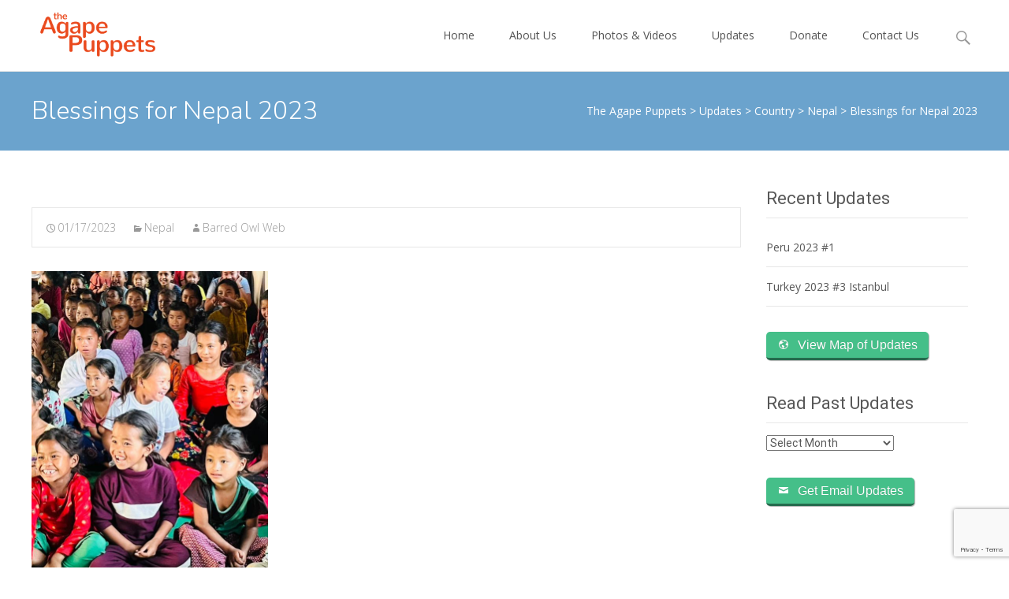

--- FILE ---
content_type: text/html; charset=UTF-8
request_url: https://theagapepuppets.org/2023/01/17/blessings-for-nepal-2023/
body_size: 113923
content:

<!DOCTYPE html>
<html lang="en-US">
<head>
	<meta charset="UTF-8">
	<meta name="viewport" content="width=device-width">
	<link rel="profile" href="http://gmpg.org/xfn/11">
	<link rel="pingback" href="https://theagapepuppets.org/xmlrpc.php">
	<meta name='robots' content='index, follow, max-image-preview:large, max-snippet:-1, max-video-preview:-1' />
	<style>img:is([sizes="auto" i], [sizes^="auto," i]) { contain-intrinsic-size: 3000px 1500px }</style>
	
	<!-- This site is optimized with the Yoast SEO plugin v24.6 - https://yoast.com/wordpress/plugins/seo/ -->
	<title>Blessings for Nepal 2023 - The Agape Puppets</title>
	<link rel="canonical" href="https://theagapepuppets.org/2023/01/17/blessings-for-nepal-2023/" />
	<meta property="og:locale" content="en_US" />
	<meta property="og:type" content="article" />
	<meta property="og:title" content="Blessings for Nepal 2023 - The Agape Puppets" />
	<meta property="og:description" content="Dearest Friends,  So very thankful!!! I want to begin this email by thanking everyone for how kind you have been in&nbsp;the&nbsp;death of my Lebanese&nbsp;puppet&nbsp;director, Mahfoud. I have appreciated your texts and emailsRead More..." />
	<meta property="og:url" content="https://theagapepuppets.org/2023/01/17/blessings-for-nepal-2023/" />
	<meta property="og:site_name" content="The Agape Puppets" />
	<meta property="article:published_time" content="2023-01-17T17:15:00+00:00" />
	<meta property="article:modified_time" content="2023-05-20T17:16:59+00:00" />
	<meta property="og:image" content="https://theagapepuppets.org/wp-content/uploads/2023/05/2-14.jpg" />
	<meta name="author" content="Barred Owl Web" />
	<meta name="twitter:card" content="summary_large_image" />
	<meta name="twitter:label1" content="Written by" />
	<meta name="twitter:data1" content="Barred Owl Web" />
	<meta name="twitter:label2" content="Est. reading time" />
	<meta name="twitter:data2" content="2 minutes" />
	<script type="application/ld+json" class="yoast-schema-graph">{"@context":"https://schema.org","@graph":[{"@type":"WebPage","@id":"https://theagapepuppets.org/2023/01/17/blessings-for-nepal-2023/","url":"https://theagapepuppets.org/2023/01/17/blessings-for-nepal-2023/","name":"Blessings for Nepal 2023 - The Agape Puppets","isPartOf":{"@id":"https://theagapepuppets.org/#website"},"primaryImageOfPage":{"@id":"https://theagapepuppets.org/2023/01/17/blessings-for-nepal-2023/#primaryimage"},"image":{"@id":"https://theagapepuppets.org/2023/01/17/blessings-for-nepal-2023/#primaryimage"},"thumbnailUrl":"https://theagapepuppets.org/wp-content/uploads/2023/05/2-14.jpg","datePublished":"2023-01-17T17:15:00+00:00","dateModified":"2023-05-20T17:16:59+00:00","author":{"@id":"https://theagapepuppets.org/#/schema/person/ff9d51d9fa36852abe2ba8f2a87ce0b2"},"breadcrumb":{"@id":"https://theagapepuppets.org/2023/01/17/blessings-for-nepal-2023/#breadcrumb"},"inLanguage":"en-US","potentialAction":[{"@type":"ReadAction","target":["https://theagapepuppets.org/2023/01/17/blessings-for-nepal-2023/"]}]},{"@type":"ImageObject","inLanguage":"en-US","@id":"https://theagapepuppets.org/2023/01/17/blessings-for-nepal-2023/#primaryimage","url":"https://theagapepuppets.org/wp-content/uploads/2023/05/2-14.jpg","contentUrl":"https://theagapepuppets.org/wp-content/uploads/2023/05/2-14.jpg","width":602,"height":804},{"@type":"BreadcrumbList","@id":"https://theagapepuppets.org/2023/01/17/blessings-for-nepal-2023/#breadcrumb","itemListElement":[{"@type":"ListItem","position":1,"name":"Home","item":"https://theagapepuppets.org/"},{"@type":"ListItem","position":2,"name":"Updates","item":"https://theagapepuppets.org/updates/"},{"@type":"ListItem","position":3,"name":"Blessings for Nepal 2023"}]},{"@type":"WebSite","@id":"https://theagapepuppets.org/#website","url":"https://theagapepuppets.org/","name":"The Agape Puppets","description":"Sharing the Hope of Jesus With the World","potentialAction":[{"@type":"SearchAction","target":{"@type":"EntryPoint","urlTemplate":"https://theagapepuppets.org/?s={search_term_string}"},"query-input":{"@type":"PropertyValueSpecification","valueRequired":true,"valueName":"search_term_string"}}],"inLanguage":"en-US"},{"@type":"Person","@id":"https://theagapepuppets.org/#/schema/person/ff9d51d9fa36852abe2ba8f2a87ce0b2","name":"Barred Owl Web","image":{"@type":"ImageObject","inLanguage":"en-US","@id":"https://theagapepuppets.org/#/schema/person/image/","url":"https://secure.gravatar.com/avatar/a6a945dc8dd15a3440f7f824d3fdb751?s=96&d=mm&r=g","contentUrl":"https://secure.gravatar.com/avatar/a6a945dc8dd15a3440f7f824d3fdb751?s=96&d=mm&r=g","caption":"Barred Owl Web"},"url":"https://theagapepuppets.org/author/developcents/"}]}</script>
	<!-- / Yoast SEO plugin. -->


<link rel='dns-prefetch' href='//www.google.com' />
<link rel='dns-prefetch' href='//fonts.googleapis.com' />
<link href='https://fonts.gstatic.com' crossorigin rel='preconnect' />
<link rel="alternate" type="application/rss+xml" title="The Agape Puppets &raquo; Feed" href="https://theagapepuppets.org/feed/" />
		<!-- This site uses the Google Analytics by MonsterInsights plugin v9.3.1 - Using Analytics tracking - https://www.monsterinsights.com/ -->
		<!-- Note: MonsterInsights is not currently configured on this site. The site owner needs to authenticate with Google Analytics in the MonsterInsights settings panel. -->
					<!-- No tracking code set -->
				<!-- / Google Analytics by MonsterInsights -->
		<script type="text/javascript">
/* <![CDATA[ */
window._wpemojiSettings = {"baseUrl":"https:\/\/s.w.org\/images\/core\/emoji\/15.0.3\/72x72\/","ext":".png","svgUrl":"https:\/\/s.w.org\/images\/core\/emoji\/15.0.3\/svg\/","svgExt":".svg","source":{"concatemoji":"https:\/\/theagapepuppets.org\/wp-includes\/js\/wp-emoji-release.min.js?ver=1442cdfe9280038b7ad26a5dd9dbe061"}};
/*! This file is auto-generated */
!function(i,n){var o,s,e;function c(e){try{var t={supportTests:e,timestamp:(new Date).valueOf()};sessionStorage.setItem(o,JSON.stringify(t))}catch(e){}}function p(e,t,n){e.clearRect(0,0,e.canvas.width,e.canvas.height),e.fillText(t,0,0);var t=new Uint32Array(e.getImageData(0,0,e.canvas.width,e.canvas.height).data),r=(e.clearRect(0,0,e.canvas.width,e.canvas.height),e.fillText(n,0,0),new Uint32Array(e.getImageData(0,0,e.canvas.width,e.canvas.height).data));return t.every(function(e,t){return e===r[t]})}function u(e,t,n){switch(t){case"flag":return n(e,"\ud83c\udff3\ufe0f\u200d\u26a7\ufe0f","\ud83c\udff3\ufe0f\u200b\u26a7\ufe0f")?!1:!n(e,"\ud83c\uddfa\ud83c\uddf3","\ud83c\uddfa\u200b\ud83c\uddf3")&&!n(e,"\ud83c\udff4\udb40\udc67\udb40\udc62\udb40\udc65\udb40\udc6e\udb40\udc67\udb40\udc7f","\ud83c\udff4\u200b\udb40\udc67\u200b\udb40\udc62\u200b\udb40\udc65\u200b\udb40\udc6e\u200b\udb40\udc67\u200b\udb40\udc7f");case"emoji":return!n(e,"\ud83d\udc26\u200d\u2b1b","\ud83d\udc26\u200b\u2b1b")}return!1}function f(e,t,n){var r="undefined"!=typeof WorkerGlobalScope&&self instanceof WorkerGlobalScope?new OffscreenCanvas(300,150):i.createElement("canvas"),a=r.getContext("2d",{willReadFrequently:!0}),o=(a.textBaseline="top",a.font="600 32px Arial",{});return e.forEach(function(e){o[e]=t(a,e,n)}),o}function t(e){var t=i.createElement("script");t.src=e,t.defer=!0,i.head.appendChild(t)}"undefined"!=typeof Promise&&(o="wpEmojiSettingsSupports",s=["flag","emoji"],n.supports={everything:!0,everythingExceptFlag:!0},e=new Promise(function(e){i.addEventListener("DOMContentLoaded",e,{once:!0})}),new Promise(function(t){var n=function(){try{var e=JSON.parse(sessionStorage.getItem(o));if("object"==typeof e&&"number"==typeof e.timestamp&&(new Date).valueOf()<e.timestamp+604800&&"object"==typeof e.supportTests)return e.supportTests}catch(e){}return null}();if(!n){if("undefined"!=typeof Worker&&"undefined"!=typeof OffscreenCanvas&&"undefined"!=typeof URL&&URL.createObjectURL&&"undefined"!=typeof Blob)try{var e="postMessage("+f.toString()+"("+[JSON.stringify(s),u.toString(),p.toString()].join(",")+"));",r=new Blob([e],{type:"text/javascript"}),a=new Worker(URL.createObjectURL(r),{name:"wpTestEmojiSupports"});return void(a.onmessage=function(e){c(n=e.data),a.terminate(),t(n)})}catch(e){}c(n=f(s,u,p))}t(n)}).then(function(e){for(var t in e)n.supports[t]=e[t],n.supports.everything=n.supports.everything&&n.supports[t],"flag"!==t&&(n.supports.everythingExceptFlag=n.supports.everythingExceptFlag&&n.supports[t]);n.supports.everythingExceptFlag=n.supports.everythingExceptFlag&&!n.supports.flag,n.DOMReady=!1,n.readyCallback=function(){n.DOMReady=!0}}).then(function(){return e}).then(function(){var e;n.supports.everything||(n.readyCallback(),(e=n.source||{}).concatemoji?t(e.concatemoji):e.wpemoji&&e.twemoji&&(t(e.twemoji),t(e.wpemoji)))}))}((window,document),window._wpemojiSettings);
/* ]]> */
</script>
<link rel='stylesheet' id='twb-open-sans-css' href='https://fonts.googleapis.com/css?family=Open+Sans%3A300%2C400%2C500%2C600%2C700%2C800&#038;display=swap&#038;ver=1442cdfe9280038b7ad26a5dd9dbe061' type='text/css' media='all' />
<link rel='stylesheet' id='twbbwg-global-css' href='https://theagapepuppets.org/wp-content/plugins/photo-gallery/booster/assets/css/global.css?ver=1.0.0' type='text/css' media='all' />
<style id='wp-emoji-styles-inline-css' type='text/css'>

	img.wp-smiley, img.emoji {
		display: inline !important;
		border: none !important;
		box-shadow: none !important;
		height: 1em !important;
		width: 1em !important;
		margin: 0 0.07em !important;
		vertical-align: -0.1em !important;
		background: none !important;
		padding: 0 !important;
	}
</style>
<link rel='stylesheet' id='wp-block-library-css' href='https://theagapepuppets.org/wp-includes/css/dist/block-library/style.min.css?ver=1442cdfe9280038b7ad26a5dd9dbe061' type='text/css' media='all' />
<style id='wp-block-library-theme-inline-css' type='text/css'>
.wp-block-audio :where(figcaption){color:#555;font-size:13px;text-align:center}.is-dark-theme .wp-block-audio :where(figcaption){color:#ffffffa6}.wp-block-audio{margin:0 0 1em}.wp-block-code{border:1px solid #ccc;border-radius:4px;font-family:Menlo,Consolas,monaco,monospace;padding:.8em 1em}.wp-block-embed :where(figcaption){color:#555;font-size:13px;text-align:center}.is-dark-theme .wp-block-embed :where(figcaption){color:#ffffffa6}.wp-block-embed{margin:0 0 1em}.blocks-gallery-caption{color:#555;font-size:13px;text-align:center}.is-dark-theme .blocks-gallery-caption{color:#ffffffa6}:root :where(.wp-block-image figcaption){color:#555;font-size:13px;text-align:center}.is-dark-theme :root :where(.wp-block-image figcaption){color:#ffffffa6}.wp-block-image{margin:0 0 1em}.wp-block-pullquote{border-bottom:4px solid;border-top:4px solid;color:currentColor;margin-bottom:1.75em}.wp-block-pullquote cite,.wp-block-pullquote footer,.wp-block-pullquote__citation{color:currentColor;font-size:.8125em;font-style:normal;text-transform:uppercase}.wp-block-quote{border-left:.25em solid;margin:0 0 1.75em;padding-left:1em}.wp-block-quote cite,.wp-block-quote footer{color:currentColor;font-size:.8125em;font-style:normal;position:relative}.wp-block-quote:where(.has-text-align-right){border-left:none;border-right:.25em solid;padding-left:0;padding-right:1em}.wp-block-quote:where(.has-text-align-center){border:none;padding-left:0}.wp-block-quote.is-large,.wp-block-quote.is-style-large,.wp-block-quote:where(.is-style-plain){border:none}.wp-block-search .wp-block-search__label{font-weight:700}.wp-block-search__button{border:1px solid #ccc;padding:.375em .625em}:where(.wp-block-group.has-background){padding:1.25em 2.375em}.wp-block-separator.has-css-opacity{opacity:.4}.wp-block-separator{border:none;border-bottom:2px solid;margin-left:auto;margin-right:auto}.wp-block-separator.has-alpha-channel-opacity{opacity:1}.wp-block-separator:not(.is-style-wide):not(.is-style-dots){width:100px}.wp-block-separator.has-background:not(.is-style-dots){border-bottom:none;height:1px}.wp-block-separator.has-background:not(.is-style-wide):not(.is-style-dots){height:2px}.wp-block-table{margin:0 0 1em}.wp-block-table td,.wp-block-table th{word-break:normal}.wp-block-table :where(figcaption){color:#555;font-size:13px;text-align:center}.is-dark-theme .wp-block-table :where(figcaption){color:#ffffffa6}.wp-block-video :where(figcaption){color:#555;font-size:13px;text-align:center}.is-dark-theme .wp-block-video :where(figcaption){color:#ffffffa6}.wp-block-video{margin:0 0 1em}:root :where(.wp-block-template-part.has-background){margin-bottom:0;margin-top:0;padding:1.25em 2.375em}
</style>
<style id='classic-theme-styles-inline-css' type='text/css'>
/*! This file is auto-generated */
.wp-block-button__link{color:#fff;background-color:#32373c;border-radius:9999px;box-shadow:none;text-decoration:none;padding:calc(.667em + 2px) calc(1.333em + 2px);font-size:1.125em}.wp-block-file__button{background:#32373c;color:#fff;text-decoration:none}
</style>
<style id='global-styles-inline-css' type='text/css'>
:root{--wp--preset--aspect-ratio--square: 1;--wp--preset--aspect-ratio--4-3: 4/3;--wp--preset--aspect-ratio--3-4: 3/4;--wp--preset--aspect-ratio--3-2: 3/2;--wp--preset--aspect-ratio--2-3: 2/3;--wp--preset--aspect-ratio--16-9: 16/9;--wp--preset--aspect-ratio--9-16: 9/16;--wp--preset--color--black: #000000;--wp--preset--color--cyan-bluish-gray: #abb8c3;--wp--preset--color--white: #ffffff;--wp--preset--color--pale-pink: #f78da7;--wp--preset--color--vivid-red: #cf2e2e;--wp--preset--color--luminous-vivid-orange: #ff6900;--wp--preset--color--luminous-vivid-amber: #fcb900;--wp--preset--color--light-green-cyan: #7bdcb5;--wp--preset--color--vivid-green-cyan: #00d084;--wp--preset--color--pale-cyan-blue: #8ed1fc;--wp--preset--color--vivid-cyan-blue: #0693e3;--wp--preset--color--vivid-purple: #9b51e0;--wp--preset--gradient--vivid-cyan-blue-to-vivid-purple: linear-gradient(135deg,rgba(6,147,227,1) 0%,rgb(155,81,224) 100%);--wp--preset--gradient--light-green-cyan-to-vivid-green-cyan: linear-gradient(135deg,rgb(122,220,180) 0%,rgb(0,208,130) 100%);--wp--preset--gradient--luminous-vivid-amber-to-luminous-vivid-orange: linear-gradient(135deg,rgba(252,185,0,1) 0%,rgba(255,105,0,1) 100%);--wp--preset--gradient--luminous-vivid-orange-to-vivid-red: linear-gradient(135deg,rgba(255,105,0,1) 0%,rgb(207,46,46) 100%);--wp--preset--gradient--very-light-gray-to-cyan-bluish-gray: linear-gradient(135deg,rgb(238,238,238) 0%,rgb(169,184,195) 100%);--wp--preset--gradient--cool-to-warm-spectrum: linear-gradient(135deg,rgb(74,234,220) 0%,rgb(151,120,209) 20%,rgb(207,42,186) 40%,rgb(238,44,130) 60%,rgb(251,105,98) 80%,rgb(254,248,76) 100%);--wp--preset--gradient--blush-light-purple: linear-gradient(135deg,rgb(255,206,236) 0%,rgb(152,150,240) 100%);--wp--preset--gradient--blush-bordeaux: linear-gradient(135deg,rgb(254,205,165) 0%,rgb(254,45,45) 50%,rgb(107,0,62) 100%);--wp--preset--gradient--luminous-dusk: linear-gradient(135deg,rgb(255,203,112) 0%,rgb(199,81,192) 50%,rgb(65,88,208) 100%);--wp--preset--gradient--pale-ocean: linear-gradient(135deg,rgb(255,245,203) 0%,rgb(182,227,212) 50%,rgb(51,167,181) 100%);--wp--preset--gradient--electric-grass: linear-gradient(135deg,rgb(202,248,128) 0%,rgb(113,206,126) 100%);--wp--preset--gradient--midnight: linear-gradient(135deg,rgb(2,3,129) 0%,rgb(40,116,252) 100%);--wp--preset--font-size--small: 13px;--wp--preset--font-size--medium: 20px;--wp--preset--font-size--large: 36px;--wp--preset--font-size--x-large: 42px;--wp--preset--spacing--20: 0.44rem;--wp--preset--spacing--30: 0.67rem;--wp--preset--spacing--40: 1rem;--wp--preset--spacing--50: 1.5rem;--wp--preset--spacing--60: 2.25rem;--wp--preset--spacing--70: 3.38rem;--wp--preset--spacing--80: 5.06rem;--wp--preset--shadow--natural: 6px 6px 9px rgba(0, 0, 0, 0.2);--wp--preset--shadow--deep: 12px 12px 50px rgba(0, 0, 0, 0.4);--wp--preset--shadow--sharp: 6px 6px 0px rgba(0, 0, 0, 0.2);--wp--preset--shadow--outlined: 6px 6px 0px -3px rgba(255, 255, 255, 1), 6px 6px rgba(0, 0, 0, 1);--wp--preset--shadow--crisp: 6px 6px 0px rgba(0, 0, 0, 1);}:where(.is-layout-flex){gap: 0.5em;}:where(.is-layout-grid){gap: 0.5em;}body .is-layout-flex{display: flex;}.is-layout-flex{flex-wrap: wrap;align-items: center;}.is-layout-flex > :is(*, div){margin: 0;}body .is-layout-grid{display: grid;}.is-layout-grid > :is(*, div){margin: 0;}:where(.wp-block-columns.is-layout-flex){gap: 2em;}:where(.wp-block-columns.is-layout-grid){gap: 2em;}:where(.wp-block-post-template.is-layout-flex){gap: 1.25em;}:where(.wp-block-post-template.is-layout-grid){gap: 1.25em;}.has-black-color{color: var(--wp--preset--color--black) !important;}.has-cyan-bluish-gray-color{color: var(--wp--preset--color--cyan-bluish-gray) !important;}.has-white-color{color: var(--wp--preset--color--white) !important;}.has-pale-pink-color{color: var(--wp--preset--color--pale-pink) !important;}.has-vivid-red-color{color: var(--wp--preset--color--vivid-red) !important;}.has-luminous-vivid-orange-color{color: var(--wp--preset--color--luminous-vivid-orange) !important;}.has-luminous-vivid-amber-color{color: var(--wp--preset--color--luminous-vivid-amber) !important;}.has-light-green-cyan-color{color: var(--wp--preset--color--light-green-cyan) !important;}.has-vivid-green-cyan-color{color: var(--wp--preset--color--vivid-green-cyan) !important;}.has-pale-cyan-blue-color{color: var(--wp--preset--color--pale-cyan-blue) !important;}.has-vivid-cyan-blue-color{color: var(--wp--preset--color--vivid-cyan-blue) !important;}.has-vivid-purple-color{color: var(--wp--preset--color--vivid-purple) !important;}.has-black-background-color{background-color: var(--wp--preset--color--black) !important;}.has-cyan-bluish-gray-background-color{background-color: var(--wp--preset--color--cyan-bluish-gray) !important;}.has-white-background-color{background-color: var(--wp--preset--color--white) !important;}.has-pale-pink-background-color{background-color: var(--wp--preset--color--pale-pink) !important;}.has-vivid-red-background-color{background-color: var(--wp--preset--color--vivid-red) !important;}.has-luminous-vivid-orange-background-color{background-color: var(--wp--preset--color--luminous-vivid-orange) !important;}.has-luminous-vivid-amber-background-color{background-color: var(--wp--preset--color--luminous-vivid-amber) !important;}.has-light-green-cyan-background-color{background-color: var(--wp--preset--color--light-green-cyan) !important;}.has-vivid-green-cyan-background-color{background-color: var(--wp--preset--color--vivid-green-cyan) !important;}.has-pale-cyan-blue-background-color{background-color: var(--wp--preset--color--pale-cyan-blue) !important;}.has-vivid-cyan-blue-background-color{background-color: var(--wp--preset--color--vivid-cyan-blue) !important;}.has-vivid-purple-background-color{background-color: var(--wp--preset--color--vivid-purple) !important;}.has-black-border-color{border-color: var(--wp--preset--color--black) !important;}.has-cyan-bluish-gray-border-color{border-color: var(--wp--preset--color--cyan-bluish-gray) !important;}.has-white-border-color{border-color: var(--wp--preset--color--white) !important;}.has-pale-pink-border-color{border-color: var(--wp--preset--color--pale-pink) !important;}.has-vivid-red-border-color{border-color: var(--wp--preset--color--vivid-red) !important;}.has-luminous-vivid-orange-border-color{border-color: var(--wp--preset--color--luminous-vivid-orange) !important;}.has-luminous-vivid-amber-border-color{border-color: var(--wp--preset--color--luminous-vivid-amber) !important;}.has-light-green-cyan-border-color{border-color: var(--wp--preset--color--light-green-cyan) !important;}.has-vivid-green-cyan-border-color{border-color: var(--wp--preset--color--vivid-green-cyan) !important;}.has-pale-cyan-blue-border-color{border-color: var(--wp--preset--color--pale-cyan-blue) !important;}.has-vivid-cyan-blue-border-color{border-color: var(--wp--preset--color--vivid-cyan-blue) !important;}.has-vivid-purple-border-color{border-color: var(--wp--preset--color--vivid-purple) !important;}.has-vivid-cyan-blue-to-vivid-purple-gradient-background{background: var(--wp--preset--gradient--vivid-cyan-blue-to-vivid-purple) !important;}.has-light-green-cyan-to-vivid-green-cyan-gradient-background{background: var(--wp--preset--gradient--light-green-cyan-to-vivid-green-cyan) !important;}.has-luminous-vivid-amber-to-luminous-vivid-orange-gradient-background{background: var(--wp--preset--gradient--luminous-vivid-amber-to-luminous-vivid-orange) !important;}.has-luminous-vivid-orange-to-vivid-red-gradient-background{background: var(--wp--preset--gradient--luminous-vivid-orange-to-vivid-red) !important;}.has-very-light-gray-to-cyan-bluish-gray-gradient-background{background: var(--wp--preset--gradient--very-light-gray-to-cyan-bluish-gray) !important;}.has-cool-to-warm-spectrum-gradient-background{background: var(--wp--preset--gradient--cool-to-warm-spectrum) !important;}.has-blush-light-purple-gradient-background{background: var(--wp--preset--gradient--blush-light-purple) !important;}.has-blush-bordeaux-gradient-background{background: var(--wp--preset--gradient--blush-bordeaux) !important;}.has-luminous-dusk-gradient-background{background: var(--wp--preset--gradient--luminous-dusk) !important;}.has-pale-ocean-gradient-background{background: var(--wp--preset--gradient--pale-ocean) !important;}.has-electric-grass-gradient-background{background: var(--wp--preset--gradient--electric-grass) !important;}.has-midnight-gradient-background{background: var(--wp--preset--gradient--midnight) !important;}.has-small-font-size{font-size: var(--wp--preset--font-size--small) !important;}.has-medium-font-size{font-size: var(--wp--preset--font-size--medium) !important;}.has-large-font-size{font-size: var(--wp--preset--font-size--large) !important;}.has-x-large-font-size{font-size: var(--wp--preset--font-size--x-large) !important;}
:where(.wp-block-post-template.is-layout-flex){gap: 1.25em;}:where(.wp-block-post-template.is-layout-grid){gap: 1.25em;}
:where(.wp-block-columns.is-layout-flex){gap: 2em;}:where(.wp-block-columns.is-layout-grid){gap: 2em;}
:root :where(.wp-block-pullquote){font-size: 1.5em;line-height: 1.6;}
</style>
<link rel='stylesheet' id='ctct_form_styles-css' href='https://theagapepuppets.org/wp-content/plugins/constant-contact-forms/assets/css/style.css?ver=2.8.0' type='text/css' media='all' />
<link rel='stylesheet' id='contact-form-7-css' href='https://theagapepuppets.org/wp-content/plugins/contact-form-7/includes/css/styles.css?ver=6.0.5' type='text/css' media='all' />
<link rel='stylesheet' id='bwg_fonts-css' href='https://theagapepuppets.org/wp-content/plugins/photo-gallery/css/bwg-fonts/fonts.css?ver=0.0.1' type='text/css' media='all' />
<link rel='stylesheet' id='sumoselect-css' href='https://theagapepuppets.org/wp-content/plugins/photo-gallery/css/sumoselect.min.css?ver=3.4.6' type='text/css' media='all' />
<link rel='stylesheet' id='mCustomScrollbar-css' href='https://theagapepuppets.org/wp-content/plugins/photo-gallery/css/jquery.mCustomScrollbar.min.css?ver=3.1.5' type='text/css' media='all' />
<link rel='stylesheet' id='bwg_frontend-css' href='https://theagapepuppets.org/wp-content/plugins/photo-gallery/css/styles.min.css?ver=1.8.34' type='text/css' media='all' />
<link rel='stylesheet' id='wpi_fonts-css' href='https://fonts.googleapis.com/css?family=Neucha%3A300%2C400%2C600%2C700%7CRock+Salt%7COpen+Sans%3A300%2C400%2C600%2C700%7COpen+Sans+Condensed%3A300%2C700%7CPacifico%7COregano%7CChewy%7CCourgette%7CExo%7CGruppo%7CKite+One%7CKnewave%7CAllura%7CSatisfy%7CSource+Sans+Pro%3A200%2C400%2C600%2C700%7CCrafty+Girls%7CGreat+Vibes%7CSacramento%7COswald%7CUltra%7CAnton%7CRaleway%7CDroid+Sans%7CRoboto%3A100%2C300%2C400%2C700%7CExo+2%3A100%2C300%2C400%2C700%7CCapriola%7CCrimson+Text%7CLato%3A100%2C300%2C400%2C700%7CPlayfair+Display%3A300%2C400%2C700%7CSignika&#038;ver=1442cdfe9280038b7ad26a5dd9dbe061' type='text/css' media='all' />
<link rel='stylesheet' id='iexcel-fonts-css' href='//fonts.googleapis.com/css?family=Open+Sans%3A300%2C400%2C700%2C300italic%2C400italic%2C700italic%7CRoboto%3A300%2C400%2C700&#038;subset=latin%2Clatin-ext' type='text/css' media='all' />
<link rel='stylesheet' id='genericons-css' href='https://theagapepuppets.org/wp-content/themes/i-excel/fonts/genericons.css?ver=2.09' type='text/css' media='all' />
<link rel='stylesheet' id='animate-css' href='https://theagapepuppets.org/wp-content/themes/i-excel/css/animate.min.css?ver=2014-01-12' type='text/css' media='all' />
<link rel='stylesheet' id='iexcel-sidr-css' href='https://theagapepuppets.org/wp-content/themes/i-excel/css/jquery.sidr.dark.css?ver=2014-01-12' type='text/css' media='all' />
<link rel='stylesheet' id='owl-carousel-css' href='https://theagapepuppets.org/wp-content/themes/i-excel/css/owl.carousel.css?ver=2.2.1' type='text/css' media='all' />
<link rel='stylesheet' id='owl-carousel-theme-css' href='https://theagapepuppets.org/wp-content/themes/i-excel/css/owl.theme.css?ver=2.2.1' type='text/css' media='all' />
<link rel='stylesheet' id='owl-carousel-transitions-css' href='https://theagapepuppets.org/wp-content/themes/i-excel/css/owl.transitions.css?ver=2.2.1' type='text/css' media='all' />
<link rel='stylesheet' id='iexcel-style-css' href='https://theagapepuppets.org/wp-content/themes/i-excel/style.css?ver=2018-06-03' type='text/css' media='all' />
<link rel='stylesheet' id='i-excel-extra-stylesheet-css' href='https://theagapepuppets.org/wp-content/themes/i-excel/css/extra-style.css?ver=2016-03-11' type='text/css' media='all' />
<link rel='stylesheet' id='responsive-menu-css' href='https://theagapepuppets.org/wp-content/themes/i-excel/inc/responsive-menu/css/wprmenu.css?ver=1.01' type='text/css' media='all' />
<link rel='stylesheet' id='ms-main-css' href='https://theagapepuppets.org/wp-content/plugins/masterslider/public/assets/css/masterslider.main.css?ver=3.6.5' type='text/css' media='all' />
<link rel='stylesheet' id='ms-custom-css' href='https://theagapepuppets.org/wp-content/uploads/masterslider/custom.css?ver=13.8' type='text/css' media='all' />
<link rel='stylesheet' id='wpi_designer_button-css' href='https://theagapepuppets.org/wp-content/plugins/wpi-designer-button-shortcode/style.css?t=198&#038;ver=3.0.2' type='text/css' media='all' />
<link rel='stylesheet' id='wpi_designer_button_preset_styles-css' href='https://theagapepuppets.org/wp-content/plugins/wpi-designer-button-shortcode/preset_styles.css?t=198&#038;ver=3.0.2' type='text/css' media='all' />
<link rel='stylesheet' id='wpi_designer_button_genericons-css' href='https://theagapepuppets.org/wp-content/plugins/wpi-designer-button-shortcode/genericons/genericons/genericons.css' type='text/css' media='all' />
<link rel='stylesheet' id='wpi_designer_button_font-awesome-css' href='https://theagapepuppets.org/wp-content/plugins/wpi-designer-button-shortcode/font-awesome/css/font-awesome.css' type='text/css' media='all' />
<link rel='stylesheet' id='custom-style-css' href='https://theagapepuppets.org/wp-content/plugins/wpi-designer-button-shortcode/custom_script.css?ver=1442cdfe9280038b7ad26a5dd9dbe061' type='text/css' media='all' />
<style id='custom-style-inline-css' type='text/css'>
.wpi_designer_button_1307{font-family:sans-serif!important;font-size:16px!important;font-weight:300!important;border-width:3px!important;border-left-width:0px!important;border-right-width:0px!important;border-top-width:0px!important;border-style:solid!important;padding:7px 14px!important;display:inline-block!important;min-width:!important;color:#ffffff!important;background-color:#45BF89!important;border-color:#256B4D!important;background-image:none!important;border-radius:5px!important;-webkit-text-shadow:0px 0px 0px rgba(0,0,0,0.3);-moz-text-shadow:0px 0px 0px rgba(0,0,0,0.3);-o-text-shadow:0px 0px 0px rgba(0,0,0,0.3);text-shadow:0px 0px 0px rgba(0,0,0,0.3);-webkit-box-shadow: 0px 0px 0px rgba(0,0,0,0.3);-moz-box-shadow: 0px 0px 0px rgba(0,0,0,0.3);-o-box-shadow: 0px 0px 0px rgba(0,0,0,0.3);box-shadow: 0px 0px 0px rgba(0,0,0,0.3);}.wpi_designer_button_1307:hover, .wpi_designer_button_1307:visited:hover{color:#ffffff!important;background-color:#F24C1F!important;border-color:#F24C1F!important;}.wpi_designer_button_1307:active, .wpi_designer_button_1307:visited:active{color:#ffffff!important;background-color:#7799CC!important;border-color:#6688CC!important;}.wpi_designer_button_1307:visited{color:!important;background-color:!important;border-color:!important;}.wpi_designer_button_1307.wpi_no_text{padding:7px!important;}.wpi_designer_button_1263{font-family:sans-serif!important;font-size:36px!important;font-weight:400!important;border-width:6px!important;border-left-width:0px!important;border-right-width:0px!important;border-top-width:0px!important;border-style:solid!important;padding:15px 30px!important;display:inline-block!important;min-width:!important;color:#ffffff!important;background-color:#FED031!important;border-color:#FDAB3D!important;background-image:none!important;border-radius:5px!important;-webkit-text-shadow:0px 0px 0px rgba(0,0,0,0.3);-moz-text-shadow:0px 0px 0px rgba(0,0,0,0.3);-o-text-shadow:0px 0px 0px rgba(0,0,0,0.3);text-shadow:0px 0px 0px rgba(0,0,0,0.3);-webkit-box-shadow: 0px 0px 0px rgba(0,0,0,0.3);-moz-box-shadow: 0px 0px 0px rgba(0,0,0,0.3);-o-box-shadow: 0px 0px 0px rgba(0,0,0,0.3);box-shadow: 0px 0px 0px rgba(0,0,0,0.3);}.wpi_designer_button_1263:hover, .wpi_designer_button_1263:visited:hover{color:#ffffff!important;background-color:#1199CC!important;border-color:#115599!important;}.wpi_designer_button_1263:active, .wpi_designer_button_1263:visited:active{color:#ffffff!important;background-color:#7799CC!important;border-color:#6688CC!important;}.wpi_designer_button_1263:visited{color:!important;background-color:!important;border-color:!important;}.wpi_designer_button_1263.wpi_no_text{padding:15px!important;}.wpi_designer_button_1249{font-family:sans-serif!important;font-size:40px!important;font-weight:300!important;border-width:3px!important;border-left-width:0px!important;border-right-width:0px!important;border-top-width:0px!important;border-style:solid!important;padding:15px 30px!important;display:inline-block!important;min-width:!important;color:#ffffff!important;background-color:#45BF89!important;border-color:#256B4D!important;background-image:none!important;border-radius:5px!important;-webkit-text-shadow:0px 0px 0px rgba(0,0,0,0.3);-moz-text-shadow:0px 0px 0px rgba(0,0,0,0.3);-o-text-shadow:0px 0px 0px rgba(0,0,0,0.3);text-shadow:0px 0px 0px rgba(0,0,0,0.3);-webkit-box-shadow: 0px 0px 0px rgba(0,0,0,0.3);-moz-box-shadow: 0px 0px 0px rgba(0,0,0,0.3);-o-box-shadow: 0px 0px 0px rgba(0,0,0,0.3);box-shadow: 0px 0px 0px rgba(0,0,0,0.3);}.wpi_designer_button_1249:hover, .wpi_designer_button_1249:visited:hover{color:#ffffff!important;background-color:#F24C1F!important;border-color:#F24C1F!important;}.wpi_designer_button_1249:active, .wpi_designer_button_1249:visited:active{color:#ffffff!important;background-color:#7799CC!important;border-color:#6688CC!important;}.wpi_designer_button_1249:visited{color:!important;background-color:!important;border-color:!important;}.wpi_designer_button_1249.wpi_no_text{padding:15px!important;}.wpi_designer_button_1239{font-family:sans-serif!important;font-size:40px!important;font-weight:400!important;border-width:6px!important;border-left-width:0px!important;border-right-width:0px!important;border-top-width:0px!important;border-style:solid!important;padding:10px 20px!important;display:inline-block!important;min-width:!important;color:#F2F5F5!important;background-color:#6F92BF!important;border-color:#4A617D!important;background-image:none!important;border-radius:10px!important;-webkit-text-shadow:1px 1px 1px rgba(0,0,0,0.3);-moz-text-shadow:1px 1px 1px rgba(0,0,0,0.3);-o-text-shadow:1px 1px 1px rgba(0,0,0,0.3);text-shadow:1px 1px 1px rgba(0,0,0,0.3);-webkit-box-shadow: 0px 0px 0px rgba(0,0,0,0.3);-moz-box-shadow: 0px 0px 0px rgba(0,0,0,0.3);-o-box-shadow: 0px 0px 0px rgba(0,0,0,0.3);box-shadow: 0px 0px 0px rgba(0,0,0,0.3);}.wpi_designer_button_1239:hover, .wpi_designer_button_1239:visited:hover{color:#F2F5F5!important;background-color:#F24C1F!important;border-color:#B23817!important;}.wpi_designer_button_1239:active, .wpi_designer_button_1239:visited:active{color:#F2F5F5!important;background-color:#4A617D!important;border-color:#4A617D!important;}.wpi_designer_button_1239:visited{color:!important;background-color:!important;border-color:!important;}.wpi_designer_button_1239.wpi_no_text{padding:10px!important;}
.wpi_slide_1242{min-height:400px;background-color:#FFBB00;background-image:none;color:#ffffff;margin-left:auto;margin-right:auto;}.wpi_slide_1242 .wpi_slide_heading{font-size:100px;font-weight:300;font-family:Anton;color:#222222;margin-top:20px;margin-left:0px;margin-right:0px;margin-bottom:0px;padding:0px;border-width:0px;line-height:1em;letter-spacing:0px;-webkit-text-shadow:0px 0px 0px rgba(0,0,0,0.3);-moz-text-shadow:0px 0px 0px rgba(0,0,0,0.3);-o-text-shadow:0px 0px 0px rgba(0,0,0,0.3);text-shadow:0px 0px 0px rgba(0,0,0,0.3);}.wpi_slide_1242 .wpi_slide_text{font-size:18px;font-weight:300;font-family:sans-serif;color:#000000;margin-top:0px;margin-left:0px;margin-right:0px;}.wpi_slide_1242 .wpi_slide_image{left:0px;top:0px;background-image:url(https://theagapepuppets.org/wp-content/plugins/wpi-designer-button-shortcode/images/star_rays.png);opacity:0.6;-ms-filter:progid:DXImageTransform.Microsoft.Alpha(Opacity=60);filter:blur(10px);-webkit-filter:blur(10px);-moz-filter:blur(10px);-o-filter:blur(10px);}.wpi_slide_1242 .wpi_designer_button{margin-top:20px;margin-bottom:30px;}.wpi_slide_1242 .wpi_slide_footer{padding:0px;display:none;font-size:8px;}
</style>
<script type="text/javascript" id="wpi_js_urls-js-extra">
/* <![CDATA[ */
var WPiURLS = {"WPIDB_URL":"https:\/\/theagapepuppets.org\/wp-content\/plugins\/wpi-designer-button-shortcode\/"};
var WPIDB_FONTS = ["Arial","sans-serif","Neucha","Rock Salt","Open Sans","Open Sans Condensed","Pacifico","Oregano","Chewy","Courgette","Exo","Gruppo","Kite One","Knewave","Allura","Satisfy","Source Sans Pro","Crafty Girls","Great Vibes","Sacramento","Oswald","Ultra","Anton","Raleway","Droid Sans","Roboto","Exo 2","Capriola","Crimson Text","Lato","Playfair Display","Signika"];
var WPIDB_FONTS_SIZES = ["8px","9px","10px","12px","14px","16px","18px","20px","23px","26px","28px","30px","32px","36px","40px","44px","48px","52px","66px","72px","80px","100px","120px","140px","160px","180px","200px","220px","240px","260px","280px","300px","320px","340px"];
var WPIDB_FONTS_WEIGHTS = ["100","300","400","600","700"];
var WPIDB_LETTER_SPACING = ["0px","-5px","-4px","-3px","-2px","-1px","1px","2px","3px","4px","5px","6px","7px","8px","9px","10px","20px","30px","40px","50px","60px","70px","80px","90px","100px"];
var WPIDB_MARGIN = ["0px","10px","20px","30px","40px","50px","60px","70px","80px","90px","100px","120px","130px","140px","150px","160px","170px","180px","190px","200px"];
var WPIDB_BORDER_WIDTH = ["0px","1px","2px","3px","4px","5px","6px","7px","8px","9px","10px"];
var WPIDB = {"fonts":["Arial","sans-serif","Neucha","Rock Salt","Open Sans","Open Sans Condensed","Pacifico","Oregano","Chewy","Courgette","Exo","Gruppo","Kite One","Knewave","Allura","Satisfy","Source Sans Pro","Crafty Girls","Great Vibes","Sacramento","Oswald","Ultra","Anton","Raleway","Droid Sans","Roboto","Exo 2","Capriola","Crimson Text","Lato","Playfair Display","Signika"],"font_sizes":["8px","9px","10px","12px","14px","16px","18px","20px","23px","26px","28px","30px","32px","36px","40px","44px","48px","52px","66px","72px","80px","100px","120px","140px","160px","180px","200px","220px","240px","260px","280px","300px","320px","340px"],"font_weights":[100,300,400,600,700],"letter_spacing":["0px","-5px","-4px","-3px","-2px","-1px","1px","2px","3px","4px","5px","6px","7px","8px","9px","10px","20px","30px","40px","50px","60px","70px","80px","90px","100px"],"margin":["0px","10px","20px","30px","40px","50px","60px","70px","80px","90px","100px","120px","130px","140px","150px","160px","170px","180px","190px","200px"],"border_width":["0px","1px","2px","3px","4px","5px","6px","7px","8px","9px","10px"]};
/* ]]> */
</script>
<script type="text/javascript" src="https://theagapepuppets.org/wp-content/plugins/wpi-designer-button-shortcode/inc/wpi_script.js?ver=1442cdfe9280038b7ad26a5dd9dbe061" id="wpi_js_urls-js"></script>
<script type="text/javascript" src="https://theagapepuppets.org/wp-includes/js/jquery/jquery.min.js?ver=3.7.1" id="jquery-core-js"></script>
<script type="text/javascript" src="https://theagapepuppets.org/wp-includes/js/jquery/jquery-migrate.min.js?ver=3.4.1" id="jquery-migrate-js"></script>
<script type="text/javascript" src="https://theagapepuppets.org/wp-content/plugins/photo-gallery/booster/assets/js/circle-progress.js?ver=1.2.2" id="twbbwg-circle-js"></script>
<script type="text/javascript" id="twbbwg-global-js-extra">
/* <![CDATA[ */
var twb = {"nonce":"31c7fc7195","ajax_url":"https:\/\/theagapepuppets.org\/wp-admin\/admin-ajax.php","plugin_url":"https:\/\/theagapepuppets.org\/wp-content\/plugins\/photo-gallery\/booster","href":"https:\/\/theagapepuppets.org\/wp-admin\/admin.php?page=twbbwg_photo-gallery"};
var twb = {"nonce":"31c7fc7195","ajax_url":"https:\/\/theagapepuppets.org\/wp-admin\/admin-ajax.php","plugin_url":"https:\/\/theagapepuppets.org\/wp-content\/plugins\/photo-gallery\/booster","href":"https:\/\/theagapepuppets.org\/wp-admin\/admin.php?page=twbbwg_photo-gallery"};
/* ]]> */
</script>
<script type="text/javascript" src="https://theagapepuppets.org/wp-content/plugins/photo-gallery/booster/assets/js/global.js?ver=1.0.0" id="twbbwg-global-js"></script>
<script type="text/javascript" src="https://theagapepuppets.org/wp-content/plugins/photo-gallery/js/jquery.sumoselect.min.js?ver=3.4.6" id="sumoselect-js"></script>
<script type="text/javascript" src="https://theagapepuppets.org/wp-content/plugins/photo-gallery/js/tocca.min.js?ver=2.0.9" id="bwg_mobile-js"></script>
<script type="text/javascript" src="https://theagapepuppets.org/wp-content/plugins/photo-gallery/js/jquery.mCustomScrollbar.concat.min.js?ver=3.1.5" id="mCustomScrollbar-js"></script>
<script type="text/javascript" src="https://theagapepuppets.org/wp-content/plugins/photo-gallery/js/jquery.fullscreen.min.js?ver=0.6.0" id="jquery-fullscreen-js"></script>
<script type="text/javascript" id="bwg_frontend-js-extra">
/* <![CDATA[ */
var bwg_objectsL10n = {"bwg_field_required":"field is required.","bwg_mail_validation":"This is not a valid email address.","bwg_search_result":"There are no images matching your search.","bwg_select_tag":"Select Tag","bwg_order_by":"Order By","bwg_search":"Search","bwg_show_ecommerce":"Show Ecommerce","bwg_hide_ecommerce":"Hide Ecommerce","bwg_show_comments":"Show Comments","bwg_hide_comments":"Hide Comments","bwg_restore":"Restore","bwg_maximize":"Maximize","bwg_fullscreen":"Fullscreen","bwg_exit_fullscreen":"Exit Fullscreen","bwg_search_tag":"SEARCH...","bwg_tag_no_match":"No tags found","bwg_all_tags_selected":"All tags selected","bwg_tags_selected":"tags selected","play":"Play","pause":"Pause","is_pro":"","bwg_play":"Play","bwg_pause":"Pause","bwg_hide_info":"Hide info","bwg_show_info":"Show info","bwg_hide_rating":"Hide rating","bwg_show_rating":"Show rating","ok":"Ok","cancel":"Cancel","select_all":"Select all","lazy_load":"0","lazy_loader":"https:\/\/theagapepuppets.org\/wp-content\/plugins\/photo-gallery\/images\/ajax_loader.png","front_ajax":"0","bwg_tag_see_all":"see all tags","bwg_tag_see_less":"see less tags"};
/* ]]> */
</script>
<script type="text/javascript" src="https://theagapepuppets.org/wp-content/plugins/photo-gallery/js/scripts.min.js?ver=1.8.34" id="bwg_frontend-js"></script>
<script type="text/javascript" src="https://theagapepuppets.org/wp-content/plugins/wpi-designer-button-shortcode/inc/front_global.js?t=198&amp;ver=3.0.2" id="wpi_front_global_script-js"></script>
<script type="text/javascript" src="https://theagapepuppets.org/wp-content/plugins/wpi-designer-button-shortcode/inc/front_script.js?t=198&amp;ver=3.0.2" id="wpi_front_script-js"></script>
<link rel="https://api.w.org/" href="https://theagapepuppets.org/wp-json/" /><link rel="alternate" title="JSON" type="application/json" href="https://theagapepuppets.org/wp-json/wp/v2/posts/3502" /><link rel="EditURI" type="application/rsd+xml" title="RSD" href="https://theagapepuppets.org/xmlrpc.php?rsd" />

<link rel='shortlink' href='https://theagapepuppets.org/?p=3502' />
<link rel="alternate" title="oEmbed (JSON)" type="application/json+oembed" href="https://theagapepuppets.org/wp-json/oembed/1.0/embed?url=https%3A%2F%2Ftheagapepuppets.org%2F2023%2F01%2F17%2Fblessings-for-nepal-2023%2F" />
<link rel="alternate" title="oEmbed (XML)" type="text/xml+oembed" href="https://theagapepuppets.org/wp-json/oembed/1.0/embed?url=https%3A%2F%2Ftheagapepuppets.org%2F2023%2F01%2F17%2Fblessings-for-nepal-2023%2F&#038;format=xml" />
	<link rel="preconnect" href="https://fonts.googleapis.com">
	<link rel="preconnect" href="https://fonts.gstatic.com">
	<link href='https://fonts.googleapis.com/css2?display=swap&family=Nunito:wght@300' rel='stylesheet'><script>var ms_grabbing_curosr='https://theagapepuppets.org/wp-content/plugins/masterslider/public/assets/css/common/grabbing.cur',ms_grab_curosr='https://theagapepuppets.org/wp-content/plugins/masterslider/public/assets/css/common/grab.cur';</script>
<meta name="generator" content="MasterSlider 3.6.5 - Responsive Touch Image Slider" />
<style type="text/css">
body {font-family: "Open Sans", Helvetica, sans-serif; font-size: 14pxpx; line-height: 1.8; color: #575757;}h1,h2,h3,h4,h5,h6,.comment-reply-title,.widget .widget-title, .entry-header h1.entry-title {font-family: Roboto, Georgia, serif; }.themecolor {color: #6ba3cd;}.themebgcolor {background-color: #6ba3cd;}.themebordercolor {border-color: #6ba3cd;}.tx-slider .owl-pagination .owl-page > span { border-color: #6ba3cd;  }.tx-slider .owl-pagination .owl-page.active > span { background-color: #6ba3cd; }.tx-slider .owl-controls .owl-buttons .owl-next, .tx-slider .owl-controls .owl-buttons .owl-prev { background-color: #6ba3cd; }.nxs-gradient .nx-slider .da-img:after { background: rgba(231,14,119,.72); background: linear-gradient(135deg, rgba(231,14,119,.72) 0%, rgba(250,162,20,.72) 100%);}a,a:visited,.blog-columns .comments-link a:hover,.utilitybar.colored-bg .socialicons ul.social li a:hover .socico {color: #6ba3cd;}input:focus,textarea:focus {border: 1px solid #6ba3cd;}button,input[type="submit"],input[type="button"],input[type="reset"],.nav-container .current_page_item > a > span,.nav-container .current_page_ancestor > a > span,.nav-container .current-menu-item > a span,.nav-container .current-menu-ancestor > a > span,.nav-container li a:hover span {background-color: #6ba3cd;}.nav-container li:hover > a,.nav-container li a:hover {color: #6ba3cd;}.nav-container .sub-menu,.nav-container .children {border-top: 2px solid #6ba3cd;}.ibanner,.da-dots span.da-dots-current,.tx-cta a.cta-button,.utilitybar.colored-bg, body:not(.max-header) ul.nav-menu > li.nx-highlight:before {background-color: #6ba3cd;}#ft-post .entry-thumbnail:hover > .comments-link,.tx-folio-img .folio-links .folio-linkico,.tx-folio-img .folio-links .folio-zoomico {background-color: #6ba3cd;}.entry-header h1.entry-title a:hover,.entry-header > .entry-meta a:hover {color: #6ba3cd;}.featured-area div.entry-summary > p > a.moretag:hover, .vslider_button, .vslider_button:visited {background-color: #6ba3cd;}.site-content div.entry-thumbnail .stickyonimg,.site-content div.entry-thumbnail .dateonimg,.site-content div.entry-nothumb .stickyonimg,.site-content div.entry-nothumb .dateonimg {background-color: #6ba3cd;}.entry-meta a,.entry-content a,.comment-content a,.entry-content a:visited {color: #6ba3cd;}.format-status .entry-content .page-links a,.format-gallery .entry-content .page-links a,.format-chat .entry-content .page-links a,.format-quote .entry-content .page-links a,.page-links a {background: #6ba3cd;border: 1px solid #6ba3cd;color: #ffffff;}.format-gallery .entry-content .page-links a:hover,.format-audio .entry-content .page-links a:hover,.format-status .entry-content .page-links a:hover,.format-video .entry-content .page-links a:hover,.format-chat .entry-content .page-links a:hover,.format-quote .entry-content .page-links a:hover,.page-links a:hover {color: #6ba3cd;}.iheader.front,.vslider_button,.nav-container .tx-highlight:after {background-color: #6ba3cd;}.navigation a,.tx-post-row .tx-folio-title a:hover,.tx-blog .tx-blog-item h3.tx-post-title a:hover {color: #6ba3cd;}.paging-navigation div.navigation > ul > li a:hover,.paging-navigation div.navigation > ul > li.active > a {color: #6ba3cd; border-color: #6ba3cd;}.comment-author .fn,.comment-author .url,.comment-reply-link,.comment-reply-login,.comment-body .reply a,.widget a:hover {color: #6ba3cd;}.widget_calendar a:hover {background-color: #6ba3cd;	color: #ffffff;	}.widget_calendar td#next a:hover,.widget_calendar td#prev a:hover {	background-color: #6ba3cd;color: #ffffff;}.site-footer div.widget-area .widget a:hover {color: #6ba3cd;}.site-main div.widget-area .widget_calendar a:hover,.site-footer div.widget-area .widget_calendar a:hover {	background-color: #6ba3cd;color: #ffffff;}.widget a:visited { color: #373737;}.widget a:hover,.entry-header h1.entry-title a:hover,.error404 .page-title:before,.tx-service-icon span i,.tx-post-comm:after {color: #6ba3cd;}.da-dots > span > span, .nx-preloader .nx-ispload, .sldprev, .ibanner .da-slider .owl-prev, .sldnext, .ibanner .da-slider .owl-next {background-color: #6ba3cd;}.iheader,.format-status,.tx-service:hover .tx-service-icon span, .header-iconwrap .header-icons.woocart > a .cart-counts {background-color: #6ba3cd;}.tx-cta {border-left: 6px solid #6ba3cd;}.paging-navigation #posts-nav > span:hover, .paging-navigation #posts-nav > a:hover, .paging-navigation #posts-nav > span.current, .paging-navigation #posts-nav > a.current, .paging-navigation div.navigation > ul > li a:hover, .paging-navigation div.navigation > ul > li > span.current, .paging-navigation div.navigation > ul > li.active > a {border: 1px solid #6ba3cd;color: #6ba3cd;}.entry-title a { color: #141412;}.tx-service-icon span { border: 2px solid #6ba3cd;}.utilitybar.colored-bg { border-bottom-color: #6ba3cd;}.ibanner .da-slider .owl-controls .owl-page span { border-color:#6ba3cd; }.ibanner .da-slider .owl-controls .owl-page.active span, .ibanner .da-slider .owl-controls.clickable .owl-page:hover span {  background-color: #6ba3cd; }.site-footer .widget-area .widget input[type="submit"],.site .tx-slider .tx-slide-button a,.ibanner .da-slider .owl-item.active .da-link  { background-color: #6ba3cd; color: #FFF; }.site-footer .widget-area .widget input[type="submit"]:hover,.site .tx-slider .tx-slide-button a:hover  { background-color: #373737; color: #FFF; }.colored-drop .nav-container ul ul a, .colored-drop ul.nav-container ul a, .colored-drop ul.nav-container ul, .colored-drop .nav-container ul ul {background-color: #6ba3cd;}.nx-nav-boxedicons .site-header .header-icons > a > span.genericon:before, ul.nav-menu > li.tx-heighlight:before, .woocommerce .nxowoo-box:hover a.button.add_to_cart_button {background-color: #6ba3cd}.woocommerce ul.products li.product .onsale, .woocommerce span.onsale, .nx-nav-boxedicons .header-iconwrap .header-icons.woocart > a .cart-counts { background-color: #6ba3cd; color: #FFF; }.woocommerce ul.products li.product .button, .navbar .widget_shopping_cart_content > p.buttons > a.button.wc-forward {background-color: #6ba3cd;}.ibanner .da-slider .da-link {border-color: #6ba3cd;}.utilitybar .widget ul.menu > li > ul {background-color: #6ba3cd;}</style>
		<style id="wprmenu_css" type="text/css" >
			/* apply appearance settings */
			.menu-toggle {
				display: none!important;
			}
			@media (max-width: 1069px) {
				.menu-toggle,
				#navbar  {
					display: none!important;
				}				
			}
			#wprmenu_bar {
				background: #2e2e2e;
			}
			#wprmenu_bar .menu_title, #wprmenu_bar .wprmenu_icon_menu {
				color: #F2F2F2;
			}
			#wprmenu_menu {
				background: #2E2E2E!important;
			}
			#wprmenu_menu.wprmenu_levels ul li {
				border-bottom:1px solid #131212;
				border-top:1px solid #0D0D0D;
			}
			#wprmenu_menu ul li a {
				color: #CFCFCF;
			}
			#wprmenu_menu ul li a:hover {
				color: #606060;
			}
			#wprmenu_menu.wprmenu_levels a.wprmenu_parent_item {
				border-left:1px solid #0D0D0D;
			}
			#wprmenu_menu .wprmenu_icon_par {
				color: #CFCFCF;
			}
			#wprmenu_menu .wprmenu_icon_par:hover {
				color: #606060;
			}
			#wprmenu_menu.wprmenu_levels ul li ul {
				border-top:1px solid #131212;
			}
			#wprmenu_bar .wprmenu_icon span {
				background: #FFFFFF;
			}
			
			#wprmenu_menu.left {
				width:80%;
				left: -80%;
			    right: auto;
			}
			#wprmenu_menu.right {
				width:80%;
			    right: -80%;
			    left: auto;
			}


			
						/* show the bar and hide othere navigation elements */
			@media only screen and (max-width: 1069px) {
				html { padding-top: 42px!important; }
				#wprmenu_bar { display: block!important; }
				div#wpadminbar { position: fixed; }
							}
		</style>
		<style type="text/css" id="custom-background-css">
body.custom-background { background-color: #ffffff; }
</style>
	<style id="kirki-inline-styles">.go-top{visibility:visible;}.site-header .home-link img{max-height:64px;}.site-header.fixeddiv .home-link img{max-height:48px;}.nav-container li a{font-size:14px;font-weight:400;}.footer-bg, .site-footer .sidebar-container{background-color:#383838;}.site-footer .widget-area .widget .widget-title{color:#FFFFFF;}.site-footer .widget-area .widget, .site-footer .widget-area .widget li{color:#bbbbbb;}.site-footer .widget-area .widget a{color:#dddddd;}.site-footer{background-color:#272727;}.site-footer .site-info, .site-footer .site-info a{color:#777777;}.ibanner .nx-slider .nx-slider-container h2, .ibanner.nxs-excel19 .nx-slider .nx-slider-container h2{font-family:Roboto;}.ibanner .nx-slider .nx-slider-container p, .ibanner.nxs-excel19 .nx-slider .nx-slider-container p{font-family:Roboto;}/* cyrillic-ext */
@font-face {
  font-family: 'Roboto';
  font-style: normal;
  font-weight: 400;
  font-stretch: normal;
  font-display: swap;
  src: url(https://theagapepuppets.org/wp-content/fonts/roboto/font) format('woff');
  unicode-range: U+0460-052F, U+1C80-1C8A, U+20B4, U+2DE0-2DFF, U+A640-A69F, U+FE2E-FE2F;
}
/* cyrillic */
@font-face {
  font-family: 'Roboto';
  font-style: normal;
  font-weight: 400;
  font-stretch: normal;
  font-display: swap;
  src: url(https://theagapepuppets.org/wp-content/fonts/roboto/font) format('woff');
  unicode-range: U+0301, U+0400-045F, U+0490-0491, U+04B0-04B1, U+2116;
}
/* greek-ext */
@font-face {
  font-family: 'Roboto';
  font-style: normal;
  font-weight: 400;
  font-stretch: normal;
  font-display: swap;
  src: url(https://theagapepuppets.org/wp-content/fonts/roboto/font) format('woff');
  unicode-range: U+1F00-1FFF;
}
/* greek */
@font-face {
  font-family: 'Roboto';
  font-style: normal;
  font-weight: 400;
  font-stretch: normal;
  font-display: swap;
  src: url(https://theagapepuppets.org/wp-content/fonts/roboto/font) format('woff');
  unicode-range: U+0370-0377, U+037A-037F, U+0384-038A, U+038C, U+038E-03A1, U+03A3-03FF;
}
/* math */
@font-face {
  font-family: 'Roboto';
  font-style: normal;
  font-weight: 400;
  font-stretch: normal;
  font-display: swap;
  src: url(https://theagapepuppets.org/wp-content/fonts/roboto/font) format('woff');
  unicode-range: U+0302-0303, U+0305, U+0307-0308, U+0310, U+0312, U+0315, U+031A, U+0326-0327, U+032C, U+032F-0330, U+0332-0333, U+0338, U+033A, U+0346, U+034D, U+0391-03A1, U+03A3-03A9, U+03B1-03C9, U+03D1, U+03D5-03D6, U+03F0-03F1, U+03F4-03F5, U+2016-2017, U+2034-2038, U+203C, U+2040, U+2043, U+2047, U+2050, U+2057, U+205F, U+2070-2071, U+2074-208E, U+2090-209C, U+20D0-20DC, U+20E1, U+20E5-20EF, U+2100-2112, U+2114-2115, U+2117-2121, U+2123-214F, U+2190, U+2192, U+2194-21AE, U+21B0-21E5, U+21F1-21F2, U+21F4-2211, U+2213-2214, U+2216-22FF, U+2308-230B, U+2310, U+2319, U+231C-2321, U+2336-237A, U+237C, U+2395, U+239B-23B7, U+23D0, U+23DC-23E1, U+2474-2475, U+25AF, U+25B3, U+25B7, U+25BD, U+25C1, U+25CA, U+25CC, U+25FB, U+266D-266F, U+27C0-27FF, U+2900-2AFF, U+2B0E-2B11, U+2B30-2B4C, U+2BFE, U+3030, U+FF5B, U+FF5D, U+1D400-1D7FF, U+1EE00-1EEFF;
}
/* symbols */
@font-face {
  font-family: 'Roboto';
  font-style: normal;
  font-weight: 400;
  font-stretch: normal;
  font-display: swap;
  src: url(https://theagapepuppets.org/wp-content/fonts/roboto/font) format('woff');
  unicode-range: U+0001-000C, U+000E-001F, U+007F-009F, U+20DD-20E0, U+20E2-20E4, U+2150-218F, U+2190, U+2192, U+2194-2199, U+21AF, U+21E6-21F0, U+21F3, U+2218-2219, U+2299, U+22C4-22C6, U+2300-243F, U+2440-244A, U+2460-24FF, U+25A0-27BF, U+2800-28FF, U+2921-2922, U+2981, U+29BF, U+29EB, U+2B00-2BFF, U+4DC0-4DFF, U+FFF9-FFFB, U+10140-1018E, U+10190-1019C, U+101A0, U+101D0-101FD, U+102E0-102FB, U+10E60-10E7E, U+1D2C0-1D2D3, U+1D2E0-1D37F, U+1F000-1F0FF, U+1F100-1F1AD, U+1F1E6-1F1FF, U+1F30D-1F30F, U+1F315, U+1F31C, U+1F31E, U+1F320-1F32C, U+1F336, U+1F378, U+1F37D, U+1F382, U+1F393-1F39F, U+1F3A7-1F3A8, U+1F3AC-1F3AF, U+1F3C2, U+1F3C4-1F3C6, U+1F3CA-1F3CE, U+1F3D4-1F3E0, U+1F3ED, U+1F3F1-1F3F3, U+1F3F5-1F3F7, U+1F408, U+1F415, U+1F41F, U+1F426, U+1F43F, U+1F441-1F442, U+1F444, U+1F446-1F449, U+1F44C-1F44E, U+1F453, U+1F46A, U+1F47D, U+1F4A3, U+1F4B0, U+1F4B3, U+1F4B9, U+1F4BB, U+1F4BF, U+1F4C8-1F4CB, U+1F4D6, U+1F4DA, U+1F4DF, U+1F4E3-1F4E6, U+1F4EA-1F4ED, U+1F4F7, U+1F4F9-1F4FB, U+1F4FD-1F4FE, U+1F503, U+1F507-1F50B, U+1F50D, U+1F512-1F513, U+1F53E-1F54A, U+1F54F-1F5FA, U+1F610, U+1F650-1F67F, U+1F687, U+1F68D, U+1F691, U+1F694, U+1F698, U+1F6AD, U+1F6B2, U+1F6B9-1F6BA, U+1F6BC, U+1F6C6-1F6CF, U+1F6D3-1F6D7, U+1F6E0-1F6EA, U+1F6F0-1F6F3, U+1F6F7-1F6FC, U+1F700-1F7FF, U+1F800-1F80B, U+1F810-1F847, U+1F850-1F859, U+1F860-1F887, U+1F890-1F8AD, U+1F8B0-1F8BB, U+1F8C0-1F8C1, U+1F900-1F90B, U+1F93B, U+1F946, U+1F984, U+1F996, U+1F9E9, U+1FA00-1FA6F, U+1FA70-1FA7C, U+1FA80-1FA89, U+1FA8F-1FAC6, U+1FACE-1FADC, U+1FADF-1FAE9, U+1FAF0-1FAF8, U+1FB00-1FBFF;
}
/* vietnamese */
@font-face {
  font-family: 'Roboto';
  font-style: normal;
  font-weight: 400;
  font-stretch: normal;
  font-display: swap;
  src: url(https://theagapepuppets.org/wp-content/fonts/roboto/font) format('woff');
  unicode-range: U+0102-0103, U+0110-0111, U+0128-0129, U+0168-0169, U+01A0-01A1, U+01AF-01B0, U+0300-0301, U+0303-0304, U+0308-0309, U+0323, U+0329, U+1EA0-1EF9, U+20AB;
}
/* latin-ext */
@font-face {
  font-family: 'Roboto';
  font-style: normal;
  font-weight: 400;
  font-stretch: normal;
  font-display: swap;
  src: url(https://theagapepuppets.org/wp-content/fonts/roboto/font) format('woff');
  unicode-range: U+0100-02BA, U+02BD-02C5, U+02C7-02CC, U+02CE-02D7, U+02DD-02FF, U+0304, U+0308, U+0329, U+1D00-1DBF, U+1E00-1E9F, U+1EF2-1EFF, U+2020, U+20A0-20AB, U+20AD-20C0, U+2113, U+2C60-2C7F, U+A720-A7FF;
}
/* latin */
@font-face {
  font-family: 'Roboto';
  font-style: normal;
  font-weight: 400;
  font-stretch: normal;
  font-display: swap;
  src: url(https://theagapepuppets.org/wp-content/fonts/roboto/font) format('woff');
  unicode-range: U+0000-00FF, U+0131, U+0152-0153, U+02BB-02BC, U+02C6, U+02DA, U+02DC, U+0304, U+0308, U+0329, U+2000-206F, U+20AC, U+2122, U+2191, U+2193, U+2212, U+2215, U+FEFF, U+FFFD;
}/* cyrillic-ext */
@font-face {
  font-family: 'Open Sans';
  font-style: normal;
  font-weight: 400;
  font-stretch: normal;
  font-display: swap;
  src: url(https://theagapepuppets.org/wp-content/fonts/open-sans/font) format('woff');
  unicode-range: U+0460-052F, U+1C80-1C8A, U+20B4, U+2DE0-2DFF, U+A640-A69F, U+FE2E-FE2F;
}
/* cyrillic */
@font-face {
  font-family: 'Open Sans';
  font-style: normal;
  font-weight: 400;
  font-stretch: normal;
  font-display: swap;
  src: url(https://theagapepuppets.org/wp-content/fonts/open-sans/font) format('woff');
  unicode-range: U+0301, U+0400-045F, U+0490-0491, U+04B0-04B1, U+2116;
}
/* greek-ext */
@font-face {
  font-family: 'Open Sans';
  font-style: normal;
  font-weight: 400;
  font-stretch: normal;
  font-display: swap;
  src: url(https://theagapepuppets.org/wp-content/fonts/open-sans/font) format('woff');
  unicode-range: U+1F00-1FFF;
}
/* greek */
@font-face {
  font-family: 'Open Sans';
  font-style: normal;
  font-weight: 400;
  font-stretch: normal;
  font-display: swap;
  src: url(https://theagapepuppets.org/wp-content/fonts/open-sans/font) format('woff');
  unicode-range: U+0370-0377, U+037A-037F, U+0384-038A, U+038C, U+038E-03A1, U+03A3-03FF;
}
/* hebrew */
@font-face {
  font-family: 'Open Sans';
  font-style: normal;
  font-weight: 400;
  font-stretch: normal;
  font-display: swap;
  src: url(https://theagapepuppets.org/wp-content/fonts/open-sans/font) format('woff');
  unicode-range: U+0307-0308, U+0590-05FF, U+200C-2010, U+20AA, U+25CC, U+FB1D-FB4F;
}
/* math */
@font-face {
  font-family: 'Open Sans';
  font-style: normal;
  font-weight: 400;
  font-stretch: normal;
  font-display: swap;
  src: url(https://theagapepuppets.org/wp-content/fonts/open-sans/font) format('woff');
  unicode-range: U+0302-0303, U+0305, U+0307-0308, U+0310, U+0312, U+0315, U+031A, U+0326-0327, U+032C, U+032F-0330, U+0332-0333, U+0338, U+033A, U+0346, U+034D, U+0391-03A1, U+03A3-03A9, U+03B1-03C9, U+03D1, U+03D5-03D6, U+03F0-03F1, U+03F4-03F5, U+2016-2017, U+2034-2038, U+203C, U+2040, U+2043, U+2047, U+2050, U+2057, U+205F, U+2070-2071, U+2074-208E, U+2090-209C, U+20D0-20DC, U+20E1, U+20E5-20EF, U+2100-2112, U+2114-2115, U+2117-2121, U+2123-214F, U+2190, U+2192, U+2194-21AE, U+21B0-21E5, U+21F1-21F2, U+21F4-2211, U+2213-2214, U+2216-22FF, U+2308-230B, U+2310, U+2319, U+231C-2321, U+2336-237A, U+237C, U+2395, U+239B-23B7, U+23D0, U+23DC-23E1, U+2474-2475, U+25AF, U+25B3, U+25B7, U+25BD, U+25C1, U+25CA, U+25CC, U+25FB, U+266D-266F, U+27C0-27FF, U+2900-2AFF, U+2B0E-2B11, U+2B30-2B4C, U+2BFE, U+3030, U+FF5B, U+FF5D, U+1D400-1D7FF, U+1EE00-1EEFF;
}
/* symbols */
@font-face {
  font-family: 'Open Sans';
  font-style: normal;
  font-weight: 400;
  font-stretch: normal;
  font-display: swap;
  src: url(https://theagapepuppets.org/wp-content/fonts/open-sans/font) format('woff');
  unicode-range: U+0001-000C, U+000E-001F, U+007F-009F, U+20DD-20E0, U+20E2-20E4, U+2150-218F, U+2190, U+2192, U+2194-2199, U+21AF, U+21E6-21F0, U+21F3, U+2218-2219, U+2299, U+22C4-22C6, U+2300-243F, U+2440-244A, U+2460-24FF, U+25A0-27BF, U+2800-28FF, U+2921-2922, U+2981, U+29BF, U+29EB, U+2B00-2BFF, U+4DC0-4DFF, U+FFF9-FFFB, U+10140-1018E, U+10190-1019C, U+101A0, U+101D0-101FD, U+102E0-102FB, U+10E60-10E7E, U+1D2C0-1D2D3, U+1D2E0-1D37F, U+1F000-1F0FF, U+1F100-1F1AD, U+1F1E6-1F1FF, U+1F30D-1F30F, U+1F315, U+1F31C, U+1F31E, U+1F320-1F32C, U+1F336, U+1F378, U+1F37D, U+1F382, U+1F393-1F39F, U+1F3A7-1F3A8, U+1F3AC-1F3AF, U+1F3C2, U+1F3C4-1F3C6, U+1F3CA-1F3CE, U+1F3D4-1F3E0, U+1F3ED, U+1F3F1-1F3F3, U+1F3F5-1F3F7, U+1F408, U+1F415, U+1F41F, U+1F426, U+1F43F, U+1F441-1F442, U+1F444, U+1F446-1F449, U+1F44C-1F44E, U+1F453, U+1F46A, U+1F47D, U+1F4A3, U+1F4B0, U+1F4B3, U+1F4B9, U+1F4BB, U+1F4BF, U+1F4C8-1F4CB, U+1F4D6, U+1F4DA, U+1F4DF, U+1F4E3-1F4E6, U+1F4EA-1F4ED, U+1F4F7, U+1F4F9-1F4FB, U+1F4FD-1F4FE, U+1F503, U+1F507-1F50B, U+1F50D, U+1F512-1F513, U+1F53E-1F54A, U+1F54F-1F5FA, U+1F610, U+1F650-1F67F, U+1F687, U+1F68D, U+1F691, U+1F694, U+1F698, U+1F6AD, U+1F6B2, U+1F6B9-1F6BA, U+1F6BC, U+1F6C6-1F6CF, U+1F6D3-1F6D7, U+1F6E0-1F6EA, U+1F6F0-1F6F3, U+1F6F7-1F6FC, U+1F700-1F7FF, U+1F800-1F80B, U+1F810-1F847, U+1F850-1F859, U+1F860-1F887, U+1F890-1F8AD, U+1F8B0-1F8BB, U+1F8C0-1F8C1, U+1F900-1F90B, U+1F93B, U+1F946, U+1F984, U+1F996, U+1F9E9, U+1FA00-1FA6F, U+1FA70-1FA7C, U+1FA80-1FA89, U+1FA8F-1FAC6, U+1FACE-1FADC, U+1FADF-1FAE9, U+1FAF0-1FAF8, U+1FB00-1FBFF;
}
/* vietnamese */
@font-face {
  font-family: 'Open Sans';
  font-style: normal;
  font-weight: 400;
  font-stretch: normal;
  font-display: swap;
  src: url(https://theagapepuppets.org/wp-content/fonts/open-sans/font) format('woff');
  unicode-range: U+0102-0103, U+0110-0111, U+0128-0129, U+0168-0169, U+01A0-01A1, U+01AF-01B0, U+0300-0301, U+0303-0304, U+0308-0309, U+0323, U+0329, U+1EA0-1EF9, U+20AB;
}
/* latin-ext */
@font-face {
  font-family: 'Open Sans';
  font-style: normal;
  font-weight: 400;
  font-stretch: normal;
  font-display: swap;
  src: url(https://theagapepuppets.org/wp-content/fonts/open-sans/font) format('woff');
  unicode-range: U+0100-02BA, U+02BD-02C5, U+02C7-02CC, U+02CE-02D7, U+02DD-02FF, U+0304, U+0308, U+0329, U+1D00-1DBF, U+1E00-1E9F, U+1EF2-1EFF, U+2020, U+20A0-20AB, U+20AD-20C0, U+2113, U+2C60-2C7F, U+A720-A7FF;
}
/* latin */
@font-face {
  font-family: 'Open Sans';
  font-style: normal;
  font-weight: 400;
  font-stretch: normal;
  font-display: swap;
  src: url(https://theagapepuppets.org/wp-content/fonts/open-sans/font) format('woff');
  unicode-range: U+0000-00FF, U+0131, U+0152-0153, U+02BB-02BC, U+02C6, U+02DA, U+02DC, U+0304, U+0308, U+0329, U+2000-206F, U+20AC, U+2122, U+2191, U+2193, U+2212, U+2215, U+FEFF, U+FFFD;
}/* cyrillic-ext */
@font-face {
  font-family: 'Roboto';
  font-style: normal;
  font-weight: 400;
  font-stretch: normal;
  font-display: swap;
  src: url(https://theagapepuppets.org/wp-content/fonts/roboto/font) format('woff');
  unicode-range: U+0460-052F, U+1C80-1C8A, U+20B4, U+2DE0-2DFF, U+A640-A69F, U+FE2E-FE2F;
}
/* cyrillic */
@font-face {
  font-family: 'Roboto';
  font-style: normal;
  font-weight: 400;
  font-stretch: normal;
  font-display: swap;
  src: url(https://theagapepuppets.org/wp-content/fonts/roboto/font) format('woff');
  unicode-range: U+0301, U+0400-045F, U+0490-0491, U+04B0-04B1, U+2116;
}
/* greek-ext */
@font-face {
  font-family: 'Roboto';
  font-style: normal;
  font-weight: 400;
  font-stretch: normal;
  font-display: swap;
  src: url(https://theagapepuppets.org/wp-content/fonts/roboto/font) format('woff');
  unicode-range: U+1F00-1FFF;
}
/* greek */
@font-face {
  font-family: 'Roboto';
  font-style: normal;
  font-weight: 400;
  font-stretch: normal;
  font-display: swap;
  src: url(https://theagapepuppets.org/wp-content/fonts/roboto/font) format('woff');
  unicode-range: U+0370-0377, U+037A-037F, U+0384-038A, U+038C, U+038E-03A1, U+03A3-03FF;
}
/* math */
@font-face {
  font-family: 'Roboto';
  font-style: normal;
  font-weight: 400;
  font-stretch: normal;
  font-display: swap;
  src: url(https://theagapepuppets.org/wp-content/fonts/roboto/font) format('woff');
  unicode-range: U+0302-0303, U+0305, U+0307-0308, U+0310, U+0312, U+0315, U+031A, U+0326-0327, U+032C, U+032F-0330, U+0332-0333, U+0338, U+033A, U+0346, U+034D, U+0391-03A1, U+03A3-03A9, U+03B1-03C9, U+03D1, U+03D5-03D6, U+03F0-03F1, U+03F4-03F5, U+2016-2017, U+2034-2038, U+203C, U+2040, U+2043, U+2047, U+2050, U+2057, U+205F, U+2070-2071, U+2074-208E, U+2090-209C, U+20D0-20DC, U+20E1, U+20E5-20EF, U+2100-2112, U+2114-2115, U+2117-2121, U+2123-214F, U+2190, U+2192, U+2194-21AE, U+21B0-21E5, U+21F1-21F2, U+21F4-2211, U+2213-2214, U+2216-22FF, U+2308-230B, U+2310, U+2319, U+231C-2321, U+2336-237A, U+237C, U+2395, U+239B-23B7, U+23D0, U+23DC-23E1, U+2474-2475, U+25AF, U+25B3, U+25B7, U+25BD, U+25C1, U+25CA, U+25CC, U+25FB, U+266D-266F, U+27C0-27FF, U+2900-2AFF, U+2B0E-2B11, U+2B30-2B4C, U+2BFE, U+3030, U+FF5B, U+FF5D, U+1D400-1D7FF, U+1EE00-1EEFF;
}
/* symbols */
@font-face {
  font-family: 'Roboto';
  font-style: normal;
  font-weight: 400;
  font-stretch: normal;
  font-display: swap;
  src: url(https://theagapepuppets.org/wp-content/fonts/roboto/font) format('woff');
  unicode-range: U+0001-000C, U+000E-001F, U+007F-009F, U+20DD-20E0, U+20E2-20E4, U+2150-218F, U+2190, U+2192, U+2194-2199, U+21AF, U+21E6-21F0, U+21F3, U+2218-2219, U+2299, U+22C4-22C6, U+2300-243F, U+2440-244A, U+2460-24FF, U+25A0-27BF, U+2800-28FF, U+2921-2922, U+2981, U+29BF, U+29EB, U+2B00-2BFF, U+4DC0-4DFF, U+FFF9-FFFB, U+10140-1018E, U+10190-1019C, U+101A0, U+101D0-101FD, U+102E0-102FB, U+10E60-10E7E, U+1D2C0-1D2D3, U+1D2E0-1D37F, U+1F000-1F0FF, U+1F100-1F1AD, U+1F1E6-1F1FF, U+1F30D-1F30F, U+1F315, U+1F31C, U+1F31E, U+1F320-1F32C, U+1F336, U+1F378, U+1F37D, U+1F382, U+1F393-1F39F, U+1F3A7-1F3A8, U+1F3AC-1F3AF, U+1F3C2, U+1F3C4-1F3C6, U+1F3CA-1F3CE, U+1F3D4-1F3E0, U+1F3ED, U+1F3F1-1F3F3, U+1F3F5-1F3F7, U+1F408, U+1F415, U+1F41F, U+1F426, U+1F43F, U+1F441-1F442, U+1F444, U+1F446-1F449, U+1F44C-1F44E, U+1F453, U+1F46A, U+1F47D, U+1F4A3, U+1F4B0, U+1F4B3, U+1F4B9, U+1F4BB, U+1F4BF, U+1F4C8-1F4CB, U+1F4D6, U+1F4DA, U+1F4DF, U+1F4E3-1F4E6, U+1F4EA-1F4ED, U+1F4F7, U+1F4F9-1F4FB, U+1F4FD-1F4FE, U+1F503, U+1F507-1F50B, U+1F50D, U+1F512-1F513, U+1F53E-1F54A, U+1F54F-1F5FA, U+1F610, U+1F650-1F67F, U+1F687, U+1F68D, U+1F691, U+1F694, U+1F698, U+1F6AD, U+1F6B2, U+1F6B9-1F6BA, U+1F6BC, U+1F6C6-1F6CF, U+1F6D3-1F6D7, U+1F6E0-1F6EA, U+1F6F0-1F6F3, U+1F6F7-1F6FC, U+1F700-1F7FF, U+1F800-1F80B, U+1F810-1F847, U+1F850-1F859, U+1F860-1F887, U+1F890-1F8AD, U+1F8B0-1F8BB, U+1F8C0-1F8C1, U+1F900-1F90B, U+1F93B, U+1F946, U+1F984, U+1F996, U+1F9E9, U+1FA00-1FA6F, U+1FA70-1FA7C, U+1FA80-1FA89, U+1FA8F-1FAC6, U+1FACE-1FADC, U+1FADF-1FAE9, U+1FAF0-1FAF8, U+1FB00-1FBFF;
}
/* vietnamese */
@font-face {
  font-family: 'Roboto';
  font-style: normal;
  font-weight: 400;
  font-stretch: normal;
  font-display: swap;
  src: url(https://theagapepuppets.org/wp-content/fonts/roboto/font) format('woff');
  unicode-range: U+0102-0103, U+0110-0111, U+0128-0129, U+0168-0169, U+01A0-01A1, U+01AF-01B0, U+0300-0301, U+0303-0304, U+0308-0309, U+0323, U+0329, U+1EA0-1EF9, U+20AB;
}
/* latin-ext */
@font-face {
  font-family: 'Roboto';
  font-style: normal;
  font-weight: 400;
  font-stretch: normal;
  font-display: swap;
  src: url(https://theagapepuppets.org/wp-content/fonts/roboto/font) format('woff');
  unicode-range: U+0100-02BA, U+02BD-02C5, U+02C7-02CC, U+02CE-02D7, U+02DD-02FF, U+0304, U+0308, U+0329, U+1D00-1DBF, U+1E00-1E9F, U+1EF2-1EFF, U+2020, U+20A0-20AB, U+20AD-20C0, U+2113, U+2C60-2C7F, U+A720-A7FF;
}
/* latin */
@font-face {
  font-family: 'Roboto';
  font-style: normal;
  font-weight: 400;
  font-stretch: normal;
  font-display: swap;
  src: url(https://theagapepuppets.org/wp-content/fonts/roboto/font) format('woff');
  unicode-range: U+0000-00FF, U+0131, U+0152-0153, U+02BB-02BC, U+02C6, U+02DA, U+02DC, U+0304, U+0308, U+0329, U+2000-206F, U+20AC, U+2122, U+2191, U+2193, U+2212, U+2215, U+FEFF, U+FFFD;
}/* cyrillic-ext */
@font-face {
  font-family: 'Open Sans';
  font-style: normal;
  font-weight: 400;
  font-stretch: normal;
  font-display: swap;
  src: url(https://theagapepuppets.org/wp-content/fonts/open-sans/font) format('woff');
  unicode-range: U+0460-052F, U+1C80-1C8A, U+20B4, U+2DE0-2DFF, U+A640-A69F, U+FE2E-FE2F;
}
/* cyrillic */
@font-face {
  font-family: 'Open Sans';
  font-style: normal;
  font-weight: 400;
  font-stretch: normal;
  font-display: swap;
  src: url(https://theagapepuppets.org/wp-content/fonts/open-sans/font) format('woff');
  unicode-range: U+0301, U+0400-045F, U+0490-0491, U+04B0-04B1, U+2116;
}
/* greek-ext */
@font-face {
  font-family: 'Open Sans';
  font-style: normal;
  font-weight: 400;
  font-stretch: normal;
  font-display: swap;
  src: url(https://theagapepuppets.org/wp-content/fonts/open-sans/font) format('woff');
  unicode-range: U+1F00-1FFF;
}
/* greek */
@font-face {
  font-family: 'Open Sans';
  font-style: normal;
  font-weight: 400;
  font-stretch: normal;
  font-display: swap;
  src: url(https://theagapepuppets.org/wp-content/fonts/open-sans/font) format('woff');
  unicode-range: U+0370-0377, U+037A-037F, U+0384-038A, U+038C, U+038E-03A1, U+03A3-03FF;
}
/* hebrew */
@font-face {
  font-family: 'Open Sans';
  font-style: normal;
  font-weight: 400;
  font-stretch: normal;
  font-display: swap;
  src: url(https://theagapepuppets.org/wp-content/fonts/open-sans/font) format('woff');
  unicode-range: U+0307-0308, U+0590-05FF, U+200C-2010, U+20AA, U+25CC, U+FB1D-FB4F;
}
/* math */
@font-face {
  font-family: 'Open Sans';
  font-style: normal;
  font-weight: 400;
  font-stretch: normal;
  font-display: swap;
  src: url(https://theagapepuppets.org/wp-content/fonts/open-sans/font) format('woff');
  unicode-range: U+0302-0303, U+0305, U+0307-0308, U+0310, U+0312, U+0315, U+031A, U+0326-0327, U+032C, U+032F-0330, U+0332-0333, U+0338, U+033A, U+0346, U+034D, U+0391-03A1, U+03A3-03A9, U+03B1-03C9, U+03D1, U+03D5-03D6, U+03F0-03F1, U+03F4-03F5, U+2016-2017, U+2034-2038, U+203C, U+2040, U+2043, U+2047, U+2050, U+2057, U+205F, U+2070-2071, U+2074-208E, U+2090-209C, U+20D0-20DC, U+20E1, U+20E5-20EF, U+2100-2112, U+2114-2115, U+2117-2121, U+2123-214F, U+2190, U+2192, U+2194-21AE, U+21B0-21E5, U+21F1-21F2, U+21F4-2211, U+2213-2214, U+2216-22FF, U+2308-230B, U+2310, U+2319, U+231C-2321, U+2336-237A, U+237C, U+2395, U+239B-23B7, U+23D0, U+23DC-23E1, U+2474-2475, U+25AF, U+25B3, U+25B7, U+25BD, U+25C1, U+25CA, U+25CC, U+25FB, U+266D-266F, U+27C0-27FF, U+2900-2AFF, U+2B0E-2B11, U+2B30-2B4C, U+2BFE, U+3030, U+FF5B, U+FF5D, U+1D400-1D7FF, U+1EE00-1EEFF;
}
/* symbols */
@font-face {
  font-family: 'Open Sans';
  font-style: normal;
  font-weight: 400;
  font-stretch: normal;
  font-display: swap;
  src: url(https://theagapepuppets.org/wp-content/fonts/open-sans/font) format('woff');
  unicode-range: U+0001-000C, U+000E-001F, U+007F-009F, U+20DD-20E0, U+20E2-20E4, U+2150-218F, U+2190, U+2192, U+2194-2199, U+21AF, U+21E6-21F0, U+21F3, U+2218-2219, U+2299, U+22C4-22C6, U+2300-243F, U+2440-244A, U+2460-24FF, U+25A0-27BF, U+2800-28FF, U+2921-2922, U+2981, U+29BF, U+29EB, U+2B00-2BFF, U+4DC0-4DFF, U+FFF9-FFFB, U+10140-1018E, U+10190-1019C, U+101A0, U+101D0-101FD, U+102E0-102FB, U+10E60-10E7E, U+1D2C0-1D2D3, U+1D2E0-1D37F, U+1F000-1F0FF, U+1F100-1F1AD, U+1F1E6-1F1FF, U+1F30D-1F30F, U+1F315, U+1F31C, U+1F31E, U+1F320-1F32C, U+1F336, U+1F378, U+1F37D, U+1F382, U+1F393-1F39F, U+1F3A7-1F3A8, U+1F3AC-1F3AF, U+1F3C2, U+1F3C4-1F3C6, U+1F3CA-1F3CE, U+1F3D4-1F3E0, U+1F3ED, U+1F3F1-1F3F3, U+1F3F5-1F3F7, U+1F408, U+1F415, U+1F41F, U+1F426, U+1F43F, U+1F441-1F442, U+1F444, U+1F446-1F449, U+1F44C-1F44E, U+1F453, U+1F46A, U+1F47D, U+1F4A3, U+1F4B0, U+1F4B3, U+1F4B9, U+1F4BB, U+1F4BF, U+1F4C8-1F4CB, U+1F4D6, U+1F4DA, U+1F4DF, U+1F4E3-1F4E6, U+1F4EA-1F4ED, U+1F4F7, U+1F4F9-1F4FB, U+1F4FD-1F4FE, U+1F503, U+1F507-1F50B, U+1F50D, U+1F512-1F513, U+1F53E-1F54A, U+1F54F-1F5FA, U+1F610, U+1F650-1F67F, U+1F687, U+1F68D, U+1F691, U+1F694, U+1F698, U+1F6AD, U+1F6B2, U+1F6B9-1F6BA, U+1F6BC, U+1F6C6-1F6CF, U+1F6D3-1F6D7, U+1F6E0-1F6EA, U+1F6F0-1F6F3, U+1F6F7-1F6FC, U+1F700-1F7FF, U+1F800-1F80B, U+1F810-1F847, U+1F850-1F859, U+1F860-1F887, U+1F890-1F8AD, U+1F8B0-1F8BB, U+1F8C0-1F8C1, U+1F900-1F90B, U+1F93B, U+1F946, U+1F984, U+1F996, U+1F9E9, U+1FA00-1FA6F, U+1FA70-1FA7C, U+1FA80-1FA89, U+1FA8F-1FAC6, U+1FACE-1FADC, U+1FADF-1FAE9, U+1FAF0-1FAF8, U+1FB00-1FBFF;
}
/* vietnamese */
@font-face {
  font-family: 'Open Sans';
  font-style: normal;
  font-weight: 400;
  font-stretch: normal;
  font-display: swap;
  src: url(https://theagapepuppets.org/wp-content/fonts/open-sans/font) format('woff');
  unicode-range: U+0102-0103, U+0110-0111, U+0128-0129, U+0168-0169, U+01A0-01A1, U+01AF-01B0, U+0300-0301, U+0303-0304, U+0308-0309, U+0323, U+0329, U+1EA0-1EF9, U+20AB;
}
/* latin-ext */
@font-face {
  font-family: 'Open Sans';
  font-style: normal;
  font-weight: 400;
  font-stretch: normal;
  font-display: swap;
  src: url(https://theagapepuppets.org/wp-content/fonts/open-sans/font) format('woff');
  unicode-range: U+0100-02BA, U+02BD-02C5, U+02C7-02CC, U+02CE-02D7, U+02DD-02FF, U+0304, U+0308, U+0329, U+1D00-1DBF, U+1E00-1E9F, U+1EF2-1EFF, U+2020, U+20A0-20AB, U+20AD-20C0, U+2113, U+2C60-2C7F, U+A720-A7FF;
}
/* latin */
@font-face {
  font-family: 'Open Sans';
  font-style: normal;
  font-weight: 400;
  font-stretch: normal;
  font-display: swap;
  src: url(https://theagapepuppets.org/wp-content/fonts/open-sans/font) format('woff');
  unicode-range: U+0000-00FF, U+0131, U+0152-0153, U+02BB-02BC, U+02C6, U+02DA, U+02DC, U+0304, U+0308, U+0329, U+2000-206F, U+20AC, U+2122, U+2191, U+2193, U+2212, U+2215, U+FEFF, U+FFFD;
}</style>	<style id="egf-frontend-styles" type="text/css">
		p {font-family: 'Nunito', sans-serif;font-size: 20px;font-style: normal;font-weight: 300;} h1 {font-family: 'Nunito', sans-serif;font-style: normal;font-weight: 300;} h2 {font-family: 'Nunito', sans-serif;font-style: normal;font-weight: 300;} h3 {font-family: 'Nunito', sans-serif;font-style: normal;font-weight: 300;} h4 {font-family: 'Nunito', sans-serif;font-style: normal;font-weight: 300;} h5 {font-family: 'Nunito', sans-serif;font-style: normal;font-weight: 300;} h6 {font-family: 'Nunito', sans-serif;font-style: normal;font-weight: 300;} 	</style>
	</head>
<body class="post-template-default single single-post postid-3502 single-format-standard custom-background wp-embed-responsive _masterslider _msp_version_3.6.5 wpi_db ctct-i-excel nx-wide onecol-blog sidebar nx-show-search" style="  ">
		<div class="nx-ispload">
        <div class="nx-ispload-wrap">
            <div class="nx-folding-cube">
                <div class="nx-cube1 nx-cube"></div>
                <div class="nx-cube2 nx-cube"></div>
                <div class="nx-cube4 nx-cube"></div>
                <div class="nx-cube3 nx-cube"></div>
            </div>
        </div>    
    </div>
	<div id="page" class="hfeed site">
    	
                
                <div class="headerwrap">
            <header id="masthead" class="site-header" role="banner">
         		<div class="headerinnerwrap">
					                        <a class="home-link" href="https://theagapepuppets.org/" title="The Agape Puppets" rel="home">
                            <span><img src="https://theagapepuppets.org/wp-content/uploads/2015/07/agapepuppetslogo_big.png" alt="The Agape Puppets" class="iexcel-logo" /></span>
                        </a>
						
        
                    <div id="navbar" class="navbar colored-drop">
                        <nav id="site-navigation" class="navigation main-navigation" role="navigation">
                            <h3 class="menu-toggle">Menu</h3>
                            <a class="screen-reader-text skip-link" href="#content" title="Skip to content">Skip to content</a>
                            <div class="nav-container"><ul>
<li class="page_item page-item-7"><a href="https://theagapepuppets.org/">Home</a></li>
<li class="page_item page-item-115 page_item_has_children"><a href="https://theagapepuppets.org/about_us/">About Us</a>
<ul class='children'>
	<li class="page_item page-item-154"><a href="https://theagapepuppets.org/about_us/scheduling/">Scheduling</a></li>
	<li class="page_item page-item-204"><a href="https://theagapepuppets.org/about_us/our-history/">Our History</a></li>
	<li class="page_item page-item-216"><a href="https://theagapepuppets.org/about_us/statement-of-faith/">Statement of Faith</a></li>
	<li class="page_item page-item-1237"><a href="https://theagapepuppets.org/about_us/who-is-jesus/">Who Is Jesus?</a></li>
	<li class="page_item page-item-2355 page_item_has_children"><a href="https://theagapepuppets.org/about_us/resources/">Resources</a>
	<ul class='children'>
		<li class="page_item page-item-2359"><a href="https://theagapepuppets.org/about_us/resources/puppets-2/">Puppets</a></li>
		<li class="page_item page-item-2361"><a href="https://theagapepuppets.org/about_us/resources/puppet-stages/">Puppet Stages</a></li>
		<li class="page_item page-item-2363"><a href="https://theagapepuppets.org/about_us/resources/stage-curtains/">Stage Curtains</a></li>
		<li class="page_item page-item-2365"><a href="https://theagapepuppets.org/about_us/resources/story-bags/">Story Bags</a></li>
		<li class="page_item page-item-2367"><a href="https://theagapepuppets.org/about_us/resources/drawings/">Drawings</a></li>
	</ul>
</li>
</ul>
</li>
<li class="page_item page-item-126"><a href="https://theagapepuppets.org/photos/">Photos &#038; Videos</a></li>
<li class="page_item page-item-32 page_item_has_children current_page_parent"><a href="https://theagapepuppets.org/updates/">Updates</a>
<ul class='children'>
	<li class="page_item page-item-1305"><a href="https://theagapepuppets.org/updates/signup-for-emails/">Signup for Emails</a></li>
</ul>
</li>
<li class="page_item page-item-120"><a href="https://theagapepuppets.org/donate/">Donate</a></li>
<li class="page_item page-item-122"><a href="https://theagapepuppets.org/contact-us/">Contact Us</a></li>
</ul></div>
							
                        </nav><!-- #site-navigation -->
                        
                                                   
                        
                         
                        <div class="topsearch">
                            <form role="search" method="get" class="search-form" action="https://theagapepuppets.org/">
	<label>
		<span class="screen-reader-text">Search for:</span>
		<input type="search" class="search-field" placeholder="Search..." value="" name="s" title="Search for:" />
	</label>
    	
    <input type="submit" class="search-submit" value="Search" />
</form>                        </div>
                        	
                    </div><!-- #navbar -->
                    <div class="clear"></div>
                </div>
            </header><!-- #masthead -->
        </div>
                
        <!-- #Banner -->
        			
			<div class="iheader nx-titlebar" style="">
				<div class="titlebar">
					
					<h1 class="entry-title">Blessings for Nepal 2023</h1><div class="nx-breadcrumb"><!-- Breadcrumb NavXT 7.4.1 -->
<span property="itemListElement" typeof="ListItem"><a property="item" typeof="WebPage" title="Go to The Agape Puppets." href="https://theagapepuppets.org" class="home" ><span property="name">The Agape Puppets</span></a><meta property="position" content="1"></span> &gt; <span property="itemListElement" typeof="ListItem"><a property="item" typeof="WebPage" title="Go to Updates." href="https://theagapepuppets.org/updates/" class="post-root post post-post" ><span property="name">Updates</span></a><meta property="position" content="2"></span> &gt; <span property="itemListElement" typeof="ListItem"><a property="item" typeof="WebPage" title="Go to the Country Category archives." href="https://theagapepuppets.org/category/country/" class="taxonomy category" ><span property="name">Country</span></a><meta property="position" content="3"></span> &gt; <span property="itemListElement" typeof="ListItem"><a property="item" typeof="WebPage" title="Go to the Nepal Category archives." href="https://theagapepuppets.org/category/country/nepal/" class="taxonomy category" ><span property="name">Nepal</span></a><meta property="position" content="4"></span> &gt; <span property="itemListElement" typeof="ListItem"><span property="name" class="post post-post current-item">Blessings for Nepal 2023</span><meta property="url" content="https://theagapepuppets.org/2023/01/17/blessings-for-nepal-2023/"><meta property="position" content="5"></span></div>               
					
				</div>
			</div>
			
					<div id="main" class="site-main">
	<div id="primary" class="content-area">
		<div id="content" class="site-content" role="main">

						
            <article id="post-3502" class="post-3502 post type-post status-publish format-standard hentry category-nepal">
            
                <div class="meta-img">
                                </div>
                
                <div class="post-mainpart">    
                    <header class="entry-header">
                        <div class="entry-meta">
                            <span class="date"><a href="https://theagapepuppets.org/2023/01/17/blessings-for-nepal-2023/" title="Permalink to Blessings for Nepal 2023" rel="bookmark"><time class="entry-date" datetime="2023-01-17T17:15:00+00:00">01/17/2023</time></a></span><span class="categories-links"><a href="https://theagapepuppets.org/category/country/nepal/" rel="category tag">Nepal</a></span><span class="author vcard"><a class="url fn n" href="https://theagapepuppets.org/author/developcents/" title="View all posts by Barred Owl Web" rel="author">Barred Owl Web</a></span>                                                    </div><!-- .entry-meta -->
                    </header><!-- .entry-header -->
                
                    <div class="entry-content">
                        
<figure class="wp-block-image size-full is-resized"><a href="https://theagapepuppets.org/wp-content/uploads/2023/05/2-14.jpg"><img fetchpriority="high" decoding="async" src="https://theagapepuppets.org/wp-content/uploads/2023/05/2-14.jpg" alt="" class="wp-image-3503" width="300" height="401" srcset="https://theagapepuppets.org/wp-content/uploads/2023/05/2-14.jpg 602w, https://theagapepuppets.org/wp-content/uploads/2023/05/2-14-225x300.jpg 225w" sizes="(max-width: 300px) 100vw, 300px" /></a></figure>



<p>Dearest Friends, </p>



<p>So very thankful!!!</p>



<p>I want to begin this email by thanking everyone for how kind you have been in&nbsp;the&nbsp;death of my Lebanese&nbsp;puppet&nbsp;director, Mahfoud. I have appreciated your texts and emails and felt all of your prayers. Please continue to pray for Mahfoud’s family, as they adjust to life without a beloved husband and precious father.&nbsp;</p>



<p>I really appreciate all of you who have sent money for us to buy coats, as well as all of you who have sent coats! Please begin to cover this project with your prayers as we hope to reach an unreached village with&nbsp;the&nbsp;hope of Jesus. It is not too late to participate in this project for Nepal, as we are not packing&nbsp;the&nbsp;coats until February 1st.&nbsp;If you wish for us to shop for you, please donate online or send a check to&nbsp;the&nbsp;address at&nbsp;the&nbsp;bottom of this email. Thank you for your generosity!!</p>



<p>I will be teaching two women’s seminars in Nepal and as always, we will be handing out Bibles. Each Bible will be printed in&nbsp;the&nbsp;most common Nepali dialect and will cost $8 each. A poor family will often save for 5 years trying to buy a Bible, and not succeed. $8 is not a significant amount for most of us who are reading this email. If you would like to participate in providing Bibles for these families in remote villages, please donate online at&nbsp;<a href="https://r20.rs6.net/tn.jsp?f=001hNaWRUeeQ0W6Y3SD_pDvC13jlzZdPzIR9Ewrb6ZmAGxEcJp4Q8Nj22DDSUsmhbsKqk9MAjo7IECsnfruj8BYtkSXGV3cueakD5pSmMX1fpi2F759gw7OAAdUesn-QEptAEKUvpDdJ1kKko89CBNyWSJeqjXXdgXu&amp;c=rFu19LyUmkx4N3bt7GzQMim2Gs1xDlyZOi6TaxLSyDpvlOKkj8gPNw==&amp;ch=N1_jBIIDzmeiR9o2CD_cFcIx5pIpjk-NUR7muWhaZnDq_tdda09A_w==" target="_blank" rel="noreferrer noopener">https://theagapepuppets.org/donate/</a>&nbsp;or send a check to&nbsp;the&nbsp;address below. Thank you for caring about all of these people that you may never meet until&nbsp;the&nbsp;other side of Heaven!</p>



<p>Love in Jesus,&nbsp;</p>



<p>Linda for a very excited Nepali&nbsp;puppet&nbsp;team</p>



<p>Linda Summer</p>



<p>6550 West Armuchee Road</p>



<p>Summerville, GA 30747</p>



<p>Please make out all checks to&nbsp;Agape&nbsp;Puppets</p>
                                            </div><!-- .entry-content -->

                	                </div>
            </article><!-- #post -->    
    

					<nav class="navigation post-navigation" role="navigation">
		<h1 class="screen-reader-text">Post navigation</h1>
		<div class="nav-links">

			<a href="https://theagapepuppets.org/2023/01/09/lebanon-2023-mahfouds-home-going/" rel="prev"><span class="meta-nav">&larr;</span> Lebanon 2023 &#8211; Mahfoud’s Home Going</a>			<a href="https://theagapepuppets.org/2023/02/17/nepal-2023-1/" rel="next">Nepal 2023 #1 <span class="meta-nav">&rarr;</span></a>
		</div><!-- .nav-links -->
	</nav><!-- .navigation -->
					
			
		</div><!-- #content -->
			<div id="tertiary" class="sidebar-container" role="complementary">
		<div class="sidebar-inner">
			<div class="widget-area" id="sidebar-widgets">
				
		<aside id="recent-posts-3" class="widget widget_recent_entries">
		<h3 class="widget-title">Recent Updates</h3>
		<ul>
											<li>
					<a href="https://theagapepuppets.org/2023/05/20/peru-2023-1/">Peru 2023 #1</a>
									</li>
											<li>
					<a href="https://theagapepuppets.org/2023/05/11/turkey-2023-3-istanbul/">Turkey 2023 #3 Istanbul</a>
									</li>
					</ul>

		</aside><aside id="text-4" class="widget widget_text">			<div class="textwidget"><a href='/updates/update-map/' onclick='' class='wpi_designer_button   wpi_shadow wpi_shadow_1px wpi_text_shadow_no wpi_texture_no wpi_border_bottom wpi_padding_7px wpi_5px wpi_designer_button_1307 wpi_icon wpi_icon_website wpi_icon_left  ' target='' rel=''><i class=''></i><span class='wpi_text'>View Map of Updates</span></a></div>
		</aside><aside id="archives-3" class="widget widget_archive"><h3 class="widget-title">Read Past Updates</h3>		<label class="screen-reader-text" for="archives-dropdown-3">Read Past Updates</label>
		<select id="archives-dropdown-3" name="archive-dropdown">
			
			<option value="">Select Month</option>
				<option value='https://theagapepuppets.org/2023/05/'> May 2023 &nbsp;(2)</option>
	<option value='https://theagapepuppets.org/2023/04/'> April 2023 &nbsp;(4)</option>
	<option value='https://theagapepuppets.org/2023/03/'> March 2023 &nbsp;(7)</option>
	<option value='https://theagapepuppets.org/2023/02/'> February 2023 &nbsp;(4)</option>
	<option value='https://theagapepuppets.org/2023/01/'> January 2023 &nbsp;(3)</option>
	<option value='https://theagapepuppets.org/2022/12/'> December 2022 &nbsp;(1)</option>
	<option value='https://theagapepuppets.org/2022/11/'> November 2022 &nbsp;(1)</option>
	<option value='https://theagapepuppets.org/2022/10/'> October 2022 &nbsp;(1)</option>
	<option value='https://theagapepuppets.org/2022/08/'> August 2022 &nbsp;(6)</option>
	<option value='https://theagapepuppets.org/2022/07/'> July 2022 &nbsp;(6)</option>
	<option value='https://theagapepuppets.org/2022/06/'> June 2022 &nbsp;(6)</option>
	<option value='https://theagapepuppets.org/2022/05/'> May 2022 &nbsp;(1)</option>
	<option value='https://theagapepuppets.org/2022/04/'> April 2022 &nbsp;(6)</option>
	<option value='https://theagapepuppets.org/2022/03/'> March 2022 &nbsp;(7)</option>
	<option value='https://theagapepuppets.org/2022/02/'> February 2022 &nbsp;(6)</option>
	<option value='https://theagapepuppets.org/2022/01/'> January 2022 &nbsp;(2)</option>
	<option value='https://theagapepuppets.org/2021/12/'> December 2021 &nbsp;(2)</option>
	<option value='https://theagapepuppets.org/2021/11/'> November 2021 &nbsp;(1)</option>
	<option value='https://theagapepuppets.org/2021/10/'> October 2021 &nbsp;(2)</option>
	<option value='https://theagapepuppets.org/2021/09/'> September 2021 &nbsp;(7)</option>
	<option value='https://theagapepuppets.org/2021/08/'> August 2021 &nbsp;(5)</option>
	<option value='https://theagapepuppets.org/2021/07/'> July 2021 &nbsp;(2)</option>
	<option value='https://theagapepuppets.org/2021/06/'> June 2021 &nbsp;(8)</option>
	<option value='https://theagapepuppets.org/2021/04/'> April 2021 &nbsp;(2)</option>
	<option value='https://theagapepuppets.org/2021/03/'> March 2021 &nbsp;(5)</option>
	<option value='https://theagapepuppets.org/2021/02/'> February 2021 &nbsp;(3)</option>
	<option value='https://theagapepuppets.org/2021/01/'> January 2021 &nbsp;(1)</option>
	<option value='https://theagapepuppets.org/2020/12/'> December 2020 &nbsp;(1)</option>
	<option value='https://theagapepuppets.org/2020/11/'> November 2020 &nbsp;(3)</option>
	<option value='https://theagapepuppets.org/2020/10/'> October 2020 &nbsp;(4)</option>
	<option value='https://theagapepuppets.org/2020/09/'> September 2020 &nbsp;(3)</option>
	<option value='https://theagapepuppets.org/2020/07/'> July 2020 &nbsp;(1)</option>
	<option value='https://theagapepuppets.org/2020/06/'> June 2020 &nbsp;(1)</option>
	<option value='https://theagapepuppets.org/2020/04/'> April 2020 &nbsp;(3)</option>
	<option value='https://theagapepuppets.org/2020/01/'> January 2020 &nbsp;(5)</option>
	<option value='https://theagapepuppets.org/2019/12/'> December 2019 &nbsp;(1)</option>
	<option value='https://theagapepuppets.org/2019/10/'> October 2019 &nbsp;(9)</option>
	<option value='https://theagapepuppets.org/2019/09/'> September 2019 &nbsp;(9)</option>
	<option value='https://theagapepuppets.org/2019/08/'> August 2019 &nbsp;(17)</option>
	<option value='https://theagapepuppets.org/2019/07/'> July 2019 &nbsp;(8)</option>
	<option value='https://theagapepuppets.org/2019/06/'> June 2019 &nbsp;(2)</option>
	<option value='https://theagapepuppets.org/2019/05/'> May 2019 &nbsp;(14)</option>
	<option value='https://theagapepuppets.org/2019/04/'> April 2019 &nbsp;(5)</option>
	<option value='https://theagapepuppets.org/2019/03/'> March 2019 &nbsp;(10)</option>
	<option value='https://theagapepuppets.org/2019/02/'> February 2019 &nbsp;(3)</option>
	<option value='https://theagapepuppets.org/2019/01/'> January 2019 &nbsp;(4)</option>
	<option value='https://theagapepuppets.org/2018/12/'> December 2018 &nbsp;(1)</option>
	<option value='https://theagapepuppets.org/2018/10/'> October 2018 &nbsp;(8)</option>
	<option value='https://theagapepuppets.org/2018/09/'> September 2018 &nbsp;(2)</option>
	<option value='https://theagapepuppets.org/2018/08/'> August 2018 &nbsp;(8)</option>
	<option value='https://theagapepuppets.org/2018/07/'> July 2018 &nbsp;(13)</option>
	<option value='https://theagapepuppets.org/2018/06/'> June 2018 &nbsp;(8)</option>
	<option value='https://theagapepuppets.org/2018/05/'> May 2018 &nbsp;(2)</option>
	<option value='https://theagapepuppets.org/2018/04/'> April 2018 &nbsp;(8)</option>
	<option value='https://theagapepuppets.org/2018/03/'> March 2018 &nbsp;(2)</option>
	<option value='https://theagapepuppets.org/2018/02/'> February 2018 &nbsp;(6)</option>
	<option value='https://theagapepuppets.org/2018/01/'> January 2018 &nbsp;(6)</option>
	<option value='https://theagapepuppets.org/2017/10/'> October 2017 &nbsp;(9)</option>
	<option value='https://theagapepuppets.org/2017/08/'> August 2017 &nbsp;(7)</option>
	<option value='https://theagapepuppets.org/2017/07/'> July 2017 &nbsp;(7)</option>
	<option value='https://theagapepuppets.org/2017/06/'> June 2017 &nbsp;(6)</option>
	<option value='https://theagapepuppets.org/2017/05/'> May 2017 &nbsp;(9)</option>
	<option value='https://theagapepuppets.org/2017/04/'> April 2017 &nbsp;(5)</option>
	<option value='https://theagapepuppets.org/2017/03/'> March 2017 &nbsp;(2)</option>
	<option value='https://theagapepuppets.org/2017/02/'> February 2017 &nbsp;(8)</option>
	<option value='https://theagapepuppets.org/2017/01/'> January 2017 &nbsp;(7)</option>
	<option value='https://theagapepuppets.org/2016/12/'> December 2016 &nbsp;(2)</option>
	<option value='https://theagapepuppets.org/2016/10/'> October 2016 &nbsp;(1)</option>
	<option value='https://theagapepuppets.org/2016/09/'> September 2016 &nbsp;(1)</option>
	<option value='https://theagapepuppets.org/2016/08/'> August 2016 &nbsp;(11)</option>
	<option value='https://theagapepuppets.org/2016/07/'> July 2016 &nbsp;(8)</option>
	<option value='https://theagapepuppets.org/2016/06/'> June 2016 &nbsp;(9)</option>
	<option value='https://theagapepuppets.org/2016/05/'> May 2016 &nbsp;(1)</option>
	<option value='https://theagapepuppets.org/2016/04/'> April 2016 &nbsp;(5)</option>
	<option value='https://theagapepuppets.org/2016/03/'> March 2016 &nbsp;(6)</option>
	<option value='https://theagapepuppets.org/2016/02/'> February 2016 &nbsp;(11)</option>
	<option value='https://theagapepuppets.org/2016/01/'> January 2016 &nbsp;(10)</option>
	<option value='https://theagapepuppets.org/2015/10/'> October 2015 &nbsp;(14)</option>
	<option value='https://theagapepuppets.org/2015/08/'> August 2015 &nbsp;(8)</option>
	<option value='https://theagapepuppets.org/2015/07/'> July 2015 &nbsp;(10)</option>
	<option value='https://theagapepuppets.org/2015/06/'> June 2015 &nbsp;(11)</option>
	<option value='https://theagapepuppets.org/2015/05/'> May 2015 &nbsp;(7)</option>
	<option value='https://theagapepuppets.org/2015/04/'> April 2015 &nbsp;(10)</option>
	<option value='https://theagapepuppets.org/2015/02/'> February 2015 &nbsp;(7)</option>
	<option value='https://theagapepuppets.org/2015/01/'> January 2015 &nbsp;(9)</option>
	<option value='https://theagapepuppets.org/2014/12/'> December 2014 &nbsp;(1)</option>
	<option value='https://theagapepuppets.org/2014/11/'> November 2014 &nbsp;(9)</option>
	<option value='https://theagapepuppets.org/2014/10/'> October 2014 &nbsp;(12)</option>
	<option value='https://theagapepuppets.org/2014/08/'> August 2014 &nbsp;(8)</option>
	<option value='https://theagapepuppets.org/2014/07/'> July 2014 &nbsp;(9)</option>
	<option value='https://theagapepuppets.org/2014/06/'> June 2014 &nbsp;(9)</option>
	<option value='https://theagapepuppets.org/2014/05/'> May 2014 &nbsp;(8)</option>
	<option value='https://theagapepuppets.org/2014/04/'> April 2014 &nbsp;(7)</option>
	<option value='https://theagapepuppets.org/2014/02/'> February 2014 &nbsp;(1)</option>
	<option value='https://theagapepuppets.org/2014/01/'> January 2014 &nbsp;(11)</option>
	<option value='https://theagapepuppets.org/2013/11/'> November 2013 &nbsp;(1)</option>
	<option value='https://theagapepuppets.org/2013/10/'> October 2013 &nbsp;(9)</option>
	<option value='https://theagapepuppets.org/2013/09/'> September 2013 &nbsp;(1)</option>
	<option value='https://theagapepuppets.org/2013/08/'> August 2013 &nbsp;(8)</option>
	<option value='https://theagapepuppets.org/2013/07/'> July 2013 &nbsp;(12)</option>
	<option value='https://theagapepuppets.org/2013/06/'> June 2013 &nbsp;(4)</option>
	<option value='https://theagapepuppets.org/2013/05/'> May 2013 &nbsp;(13)</option>
	<option value='https://theagapepuppets.org/2013/04/'> April 2013 &nbsp;(13)</option>
	<option value='https://theagapepuppets.org/2013/03/'> March 2013 &nbsp;(7)</option>
	<option value='https://theagapepuppets.org/2013/01/'> January 2013 &nbsp;(13)</option>
	<option value='https://theagapepuppets.org/2012/12/'> December 2012 &nbsp;(2)</option>
	<option value='https://theagapepuppets.org/2012/09/'> September 2012 &nbsp;(7)</option>
	<option value='https://theagapepuppets.org/2012/08/'> August 2012 &nbsp;(8)</option>
	<option value='https://theagapepuppets.org/2012/07/'> July 2012 &nbsp;(8)</option>
	<option value='https://theagapepuppets.org/2012/06/'> June 2012 &nbsp;(14)</option>
	<option value='https://theagapepuppets.org/2012/05/'> May 2012 &nbsp;(12)</option>
	<option value='https://theagapepuppets.org/2012/03/'> March 2012 &nbsp;(1)</option>
	<option value='https://theagapepuppets.org/2012/02/'> February 2012 &nbsp;(12)</option>
	<option value='https://theagapepuppets.org/2012/01/'> January 2012 &nbsp;(13)</option>
	<option value='https://theagapepuppets.org/2011/12/'> December 2011 &nbsp;(1)</option>
	<option value='https://theagapepuppets.org/2011/09/'> September 2011 &nbsp;(1)</option>
	<option value='https://theagapepuppets.org/2011/08/'> August 2011 &nbsp;(14)</option>
	<option value='https://theagapepuppets.org/2011/07/'> July 2011 &nbsp;(7)</option>
	<option value='https://theagapepuppets.org/2011/06/'> June 2011 &nbsp;(14)</option>
	<option value='https://theagapepuppets.org/2011/05/'> May 2011 &nbsp;(11)</option>
	<option value='https://theagapepuppets.org/2011/04/'> April 2011 &nbsp;(5)</option>
	<option value='https://theagapepuppets.org/2011/03/'> March 2011 &nbsp;(1)</option>
	<option value='https://theagapepuppets.org/2011/02/'> February 2011 &nbsp;(14)</option>
	<option value='https://theagapepuppets.org/2011/01/'> January 2011 &nbsp;(15)</option>
	<option value='https://theagapepuppets.org/2010/12/'> December 2010 &nbsp;(1)</option>
	<option value='https://theagapepuppets.org/2010/10/'> October 2010 &nbsp;(1)</option>
	<option value='https://theagapepuppets.org/2010/09/'> September 2010 &nbsp;(11)</option>
	<option value='https://theagapepuppets.org/2010/08/'> August 2010 &nbsp;(12)</option>
	<option value='https://theagapepuppets.org/2010/07/'> July 2010 &nbsp;(9)</option>
	<option value='https://theagapepuppets.org/2010/06/'> June 2010 &nbsp;(9)</option>
	<option value='https://theagapepuppets.org/2010/05/'> May 2010 &nbsp;(11)</option>
	<option value='https://theagapepuppets.org/2010/04/'> April 2010 &nbsp;(5)</option>
	<option value='https://theagapepuppets.org/2010/03/'> March 2010 &nbsp;(4)</option>
	<option value='https://theagapepuppets.org/2010/02/'> February 2010 &nbsp;(11)</option>
	<option value='https://theagapepuppets.org/2010/01/'> January 2010 &nbsp;(9)</option>
	<option value='https://theagapepuppets.org/2009/12/'> December 2009 &nbsp;(1)</option>
	<option value='https://theagapepuppets.org/2009/10/'> October 2009 &nbsp;(5)</option>
	<option value='https://theagapepuppets.org/2009/09/'> September 2009 &nbsp;(11)</option>
	<option value='https://theagapepuppets.org/2009/08/'> August 2009 &nbsp;(12)</option>
	<option value='https://theagapepuppets.org/2009/07/'> July 2009 &nbsp;(4)</option>
	<option value='https://theagapepuppets.org/2009/06/'> June 2009 &nbsp;(17)</option>
	<option value='https://theagapepuppets.org/2009/05/'> May 2009 &nbsp;(11)</option>
	<option value='https://theagapepuppets.org/2009/04/'> April 2009 &nbsp;(1)</option>
	<option value='https://theagapepuppets.org/2009/03/'> March 2009 &nbsp;(11)</option>
	<option value='https://theagapepuppets.org/2009/02/'> February 2009 &nbsp;(1)</option>
	<option value='https://theagapepuppets.org/2009/01/'> January 2009 &nbsp;(11)</option>
	<option value='https://theagapepuppets.org/2008/12/'> December 2008 &nbsp;(1)</option>
	<option value='https://theagapepuppets.org/2008/11/'> November 2008 &nbsp;(5)</option>
	<option value='https://theagapepuppets.org/2008/10/'> October 2008 &nbsp;(7)</option>
	<option value='https://theagapepuppets.org/2008/09/'> September 2008 &nbsp;(5)</option>
	<option value='https://theagapepuppets.org/2008/08/'> August 2008 &nbsp;(10)</option>
	<option value='https://theagapepuppets.org/2008/07/'> July 2008 &nbsp;(1)</option>
	<option value='https://theagapepuppets.org/2008/06/'> June 2008 &nbsp;(15)</option>
	<option value='https://theagapepuppets.org/2008/05/'> May 2008 &nbsp;(9)</option>
	<option value='https://theagapepuppets.org/2008/04/'> April 2008 &nbsp;(17)</option>
	<option value='https://theagapepuppets.org/2008/02/'> February 2008 &nbsp;(12)</option>
	<option value='https://theagapepuppets.org/2008/01/'> January 2008 &nbsp;(12)</option>
	<option value='https://theagapepuppets.org/2007/12/'> December 2007 &nbsp;(1)</option>
	<option value='https://theagapepuppets.org/2007/10/'> October 2007 &nbsp;(1)</option>
	<option value='https://theagapepuppets.org/2007/09/'> September 2007 &nbsp;(13)</option>
	<option value='https://theagapepuppets.org/2007/08/'> August 2007 &nbsp;(12)</option>
	<option value='https://theagapepuppets.org/2007/07/'> July 2007 &nbsp;(2)</option>
	<option value='https://theagapepuppets.org/2007/06/'> June 2007 &nbsp;(12)</option>
	<option value='https://theagapepuppets.org/2007/05/'> May 2007 &nbsp;(8)</option>
	<option value='https://theagapepuppets.org/2007/03/'> March 2007 &nbsp;(13)</option>
	<option value='https://theagapepuppets.org/2007/02/'> February 2007 &nbsp;(13)</option>
	<option value='https://theagapepuppets.org/2007/01/'> January 2007 &nbsp;(15)</option>
	<option value='https://theagapepuppets.org/2006/11/'> November 2006 &nbsp;(1)</option>
	<option value='https://theagapepuppets.org/2006/10/'> October 2006 &nbsp;(7)</option>
	<option value='https://theagapepuppets.org/2006/09/'> September 2006 &nbsp;(17)</option>
	<option value='https://theagapepuppets.org/2006/08/'> August 2006 &nbsp;(9)</option>
	<option value='https://theagapepuppets.org/2006/07/'> July 2006 &nbsp;(1)</option>
	<option value='https://theagapepuppets.org/2006/06/'> June 2006 &nbsp;(16)</option>
	<option value='https://theagapepuppets.org/2006/05/'> May 2006 &nbsp;(1)</option>
	<option value='https://theagapepuppets.org/2006/04/'> April 2006 &nbsp;(2)</option>
	<option value='https://theagapepuppets.org/2006/03/'> March 2006 &nbsp;(11)</option>
	<option value='https://theagapepuppets.org/2006/02/'> February 2006 &nbsp;(9)</option>
	<option value='https://theagapepuppets.org/2006/01/'> January 2006 &nbsp;(8)</option>
	<option value='https://theagapepuppets.org/2005/10/'> October 2005 &nbsp;(1)</option>
	<option value='https://theagapepuppets.org/2005/09/'> September 2005 &nbsp;(5)</option>
	<option value='https://theagapepuppets.org/2005/08/'> August 2005 &nbsp;(7)</option>
	<option value='https://theagapepuppets.org/2005/05/'> May 2005 &nbsp;(6)</option>
	<option value='https://theagapepuppets.org/2005/01/'> January 2005 &nbsp;(2)</option>
	<option value='https://theagapepuppets.org/2004/09/'> September 2004 &nbsp;(1)</option>
	<option value='https://theagapepuppets.org/2004/08/'> August 2004 &nbsp;(1)</option>
	<option value='https://theagapepuppets.org/2004/06/'> June 2004 &nbsp;(1)</option>
	<option value='https://theagapepuppets.org/2004/02/'> February 2004 &nbsp;(1)</option>
	<option value='https://theagapepuppets.org/2003/09/'> September 2003 &nbsp;(1)</option>
	<option value='https://theagapepuppets.org/2003/07/'> July 2003 &nbsp;(1)</option>
	<option value='https://theagapepuppets.org/2003/06/'> June 2003 &nbsp;(1)</option>
	<option value='https://theagapepuppets.org/2003/03/'> March 2003 &nbsp;(1)</option>
	<option value='https://theagapepuppets.org/2003/01/'> January 2003 &nbsp;(1)</option>
	<option value='https://theagapepuppets.org/2002/12/'> December 2002 &nbsp;(1)</option>
	<option value='https://theagapepuppets.org/2002/07/'> July 2002 &nbsp;(1)</option>
	<option value='https://theagapepuppets.org/2001/09/'> September 2001 &nbsp;(1)</option>
	<option value='https://theagapepuppets.org/2001/05/'> May 2001 &nbsp;(1)</option>
	<option value='https://theagapepuppets.org/2001/04/'> April 2001 &nbsp;(1)</option>
	<option value='https://theagapepuppets.org/2001/01/'> January 2001 &nbsp;(1)</option>
	<option value='https://theagapepuppets.org/2000/06/'> June 2000 &nbsp;(1)</option>
	<option value='https://theagapepuppets.org/2000/04/'> April 2000 &nbsp;(1)</option>
	<option value='https://theagapepuppets.org/2000/03/'> March 2000 &nbsp;(1)</option>
	<option value='https://theagapepuppets.org/2000/02/'> February 2000 &nbsp;(1)</option>
	<option value='https://theagapepuppets.org/1999/12/'> December 1999 &nbsp;(2)</option>
	<option value='https://theagapepuppets.org/1999/08/'> August 1999 &nbsp;(3)</option>
	<option value='https://theagapepuppets.org/1998/08/'> August 1998 &nbsp;(1)</option>
	<option value='https://theagapepuppets.org/1997/11/'> November 1997 &nbsp;(1)</option>
	<option value='https://theagapepuppets.org/1997/09/'> September 1997 &nbsp;(1)</option>
	<option value='https://theagapepuppets.org/1997/03/'> March 1997 &nbsp;(1)</option>
	<option value='https://theagapepuppets.org/1996/11/'> November 1996 &nbsp;(1)</option>
	<option value='https://theagapepuppets.org/1996/06/'> June 1996 &nbsp;(1)</option>
	<option value='https://theagapepuppets.org/1995/09/'> September 1995 &nbsp;(1)</option>
	<option value='https://theagapepuppets.org/1995/03/'> March 1995 &nbsp;(1)</option>
	<option value='https://theagapepuppets.org/1994/06/'> June 1994 &nbsp;(1)</option>
	<option value='https://theagapepuppets.org/1994/03/'> March 1994 &nbsp;(1)</option>
	<option value='https://theagapepuppets.org/1993/09/'> September 1993 &nbsp;(1)</option>
	<option value='https://theagapepuppets.org/1992/09/'> September 1992 &nbsp;(1)</option>

		</select>

			<script type="text/javascript">
/* <![CDATA[ */

(function() {
	var dropdown = document.getElementById( "archives-dropdown-3" );
	function onSelectChange() {
		if ( dropdown.options[ dropdown.selectedIndex ].value !== '' ) {
			document.location.href = this.options[ this.selectedIndex ].value;
		}
	}
	dropdown.onchange = onSelectChange;
})();

/* ]]> */
</script>
</aside><aside id="text-2" class="widget widget_text">			<div class="textwidget"><a href='/updates/signup-for-emails/' onclick='' class='wpi_designer_button   wpi_shadow wpi_shadow_1px wpi_text_shadow_no wpi_texture_no wpi_border_bottom wpi_padding_7px wpi_5px wpi_designer_button_1307 wpi_icon wpi_icon_mail wpi_icon_left  ' target='' rel=''><i class=''></i><span class='wpi_text'>Get Email Updates</span></a></div>
		</aside>			</div><!-- .widget-area -->
		</div><!-- .sidebar-inner -->
	</div><!-- #tertiary -->
	</div><!-- #primary -->



		</div><!-- #main -->
		<footer id="colophon" class="site-footer" role="contentinfo">
        	        	<div class="footer-bg clearfix">
                <div class="widget-wrap">
                    	<div id="secondary" class="sidebar-container" role="complementary">
		<div class="widget-area" id="footer-widgets">
			<aside id="search-2" class="widget widget_search"><form role="search" method="get" class="search-form" action="https://theagapepuppets.org/">
	<label>
		<span class="screen-reader-text">Search for:</span>
		<input type="search" class="search-field" placeholder="Search..." value="" name="s" title="Search for:" />
	</label>
    	
    <input type="submit" class="search-submit" value="Search" />
</form></aside>		</div><!-- .widget-area -->
	</div><!-- #secondary -->
                </div>
			</div>
             
			<div class="site-info">
                <div class="copyright">
                	                      Copyright &copy; The Agape Puppets                    
                </div>            
            	<div class="credit-info">
					<a href="http://wordpress.org/" title="Semantic Personal Publishing Platform">
						Powered by WordPress                    </a>
                    , Theme  
                    <a href="http://www.templatesnext.org/i-excel/" title="Multipurpose Business WooCommerce Theme" rel="designer">
                   		i-excel                    </a>
					 by TemplatesNext.                    
                </div>

			</div><!-- .site-info -->
		</footer><!-- #colophon -->
	</div><!-- #page -->

	<script type="text/javascript" src="https://theagapepuppets.org/wp-content/plugins/constant-contact-forms/assets/js/ctct-plugin-recaptcha-v2.min.js?ver=2.8.0" id="recaptcha-v2-js"></script>
<script async="async" defer type="text/javascript" src="//www.google.com/recaptcha/api.js?onload=renderReCaptcha&amp;render=explicit&amp;ver=2.8.0" id="recaptcha-lib-v2-js"></script>
<script type="text/javascript" src="https://theagapepuppets.org/wp-content/plugins/constant-contact-forms/assets/js/ctct-plugin-frontend.min.js?ver=2.8.0" id="ctct_frontend_forms-js"></script>
<script type="text/javascript" src="https://theagapepuppets.org/wp-includes/js/dist/hooks.min.js?ver=4d63a3d491d11ffd8ac6" id="wp-hooks-js"></script>
<script type="text/javascript" src="https://theagapepuppets.org/wp-includes/js/dist/i18n.min.js?ver=5e580eb46a90c2b997e6" id="wp-i18n-js"></script>
<script type="text/javascript" id="wp-i18n-js-after">
/* <![CDATA[ */
wp.i18n.setLocaleData( { 'text direction\u0004ltr': [ 'ltr' ] } );
/* ]]> */
</script>
<script type="text/javascript" src="https://theagapepuppets.org/wp-content/plugins/contact-form-7/includes/swv/js/index.js?ver=6.0.5" id="swv-js"></script>
<script type="text/javascript" id="contact-form-7-js-before">
/* <![CDATA[ */
var wpcf7 = {
    "api": {
        "root": "https:\/\/theagapepuppets.org\/wp-json\/",
        "namespace": "contact-form-7\/v1"
    }
};
/* ]]> */
</script>
<script type="text/javascript" src="https://theagapepuppets.org/wp-content/plugins/contact-form-7/includes/js/index.js?ver=6.0.5" id="contact-form-7-js"></script>
<script type="text/javascript" src="https://theagapepuppets.org/wp-includes/js/imagesloaded.min.js?ver=5.0.0" id="imagesloaded-js"></script>
<script type="text/javascript" src="https://theagapepuppets.org/wp-includes/js/masonry.min.js?ver=4.2.2" id="masonry-js"></script>
<script type="text/javascript" src="https://theagapepuppets.org/wp-includes/js/jquery/jquery.masonry.min.js?ver=3.1.2b" id="jquery-masonry-js"></script>
<script type="text/javascript" src="https://theagapepuppets.org/wp-content/themes/i-excel/js/waypoints.min.js?ver=2014-01-13" id="iexcel-waypoint-js"></script>
<script type="text/javascript" src="https://theagapepuppets.org/wp-content/themes/i-excel/js/jquery.sidr.min.js?ver=2014-01-13" id="iexcel-sidr-js"></script>
<script type="text/javascript" src="https://theagapepuppets.org/wp-content/themes/i-excel/js/owl.carousel.min.js?ver=2.2.1" id="owl-carousel-js"></script>
<script type="text/javascript" src="https://theagapepuppets.org/wp-content/themes/i-excel/js/functions.js?ver=2018-06-03" id="iexcel-script-js"></script>
<script type="text/javascript" src="https://theagapepuppets.org/wp-content/themes/i-excel/inc/responsive-menu/js/jquery.transit.min.js?ver=2017-03-16" id="jquery.transit-js"></script>
<script type="text/javascript" src="https://theagapepuppets.org/wp-content/themes/i-excel/inc/responsive-menu/js/jquery.sidr.js?ver=2017-03-16" id="sidr-js"></script>
<script type="text/javascript" id="wprmenu.js-js-extra">
/* <![CDATA[ */
var wprmenu = {"zooming":"yes","from_width":"1069","swipe":"yes"};
/* ]]> */
</script>
<script type="text/javascript" src="https://theagapepuppets.org/wp-content/themes/i-excel/inc/responsive-menu/js/wprmenu.js?ver=2017-03-16" id="wprmenu.js-js"></script>
<script type="text/javascript" src="https://www.google.com/recaptcha/api.js?render=6LczfyUmAAAAAPuAL265zkw8Zovvv-v17fU9B1E2&amp;ver=3.0" id="google-recaptcha-js"></script>
<script type="text/javascript" src="https://theagapepuppets.org/wp-includes/js/dist/vendor/wp-polyfill.min.js?ver=3.15.0" id="wp-polyfill-js"></script>
<script type="text/javascript" id="wpcf7-recaptcha-js-before">
/* <![CDATA[ */
var wpcf7_recaptcha = {
    "sitekey": "6LczfyUmAAAAAPuAL265zkw8Zovvv-v17fU9B1E2",
    "actions": {
        "homepage": "homepage",
        "contactform": "contactform"
    }
};
/* ]]> */
</script>
<script type="text/javascript" src="https://theagapepuppets.org/wp-content/plugins/contact-form-7/modules/recaptcha/index.js?ver=6.0.5" id="wpcf7-recaptcha-js"></script>
		<div id="wprmenu_bar" class="wprmenu_bar">
        	<div class="wprmenu-inner">
                <div class="wprmenu_icon">
                    <span class="wprmenu_ic_1"></span>
                    <span class="wprmenu_ic_2"></span>
                    <span class="wprmenu_ic_3"></span>
                </div>
                <div class="menu_title">
                    MENU                </div>
            </div>    
		</div>

		<div id="wprmenu_menu" class="wprmenu_levels left wprmenu_custom_icons">
						<ul id="wprmenu_menu_ul">
				<div class="menu"><ul>
<li class="page_item page-item-7"><a href="https://theagapepuppets.org/">Home</a></li>
<li class="page_item page-item-115 page_item_has_children"><a href="https://theagapepuppets.org/about_us/">About Us</a>
<ul class='children'>
	<li class="page_item page-item-154"><a href="https://theagapepuppets.org/about_us/scheduling/">Scheduling</a></li>
	<li class="page_item page-item-204"><a href="https://theagapepuppets.org/about_us/our-history/">Our History</a></li>
	<li class="page_item page-item-216"><a href="https://theagapepuppets.org/about_us/statement-of-faith/">Statement of Faith</a></li>
	<li class="page_item page-item-1237"><a href="https://theagapepuppets.org/about_us/who-is-jesus/">Who Is Jesus?</a></li>
	<li class="page_item page-item-2355 page_item_has_children"><a href="https://theagapepuppets.org/about_us/resources/">Resources</a>
	<ul class='children'>
		<li class="page_item page-item-2359"><a href="https://theagapepuppets.org/about_us/resources/puppets-2/">Puppets</a></li>
		<li class="page_item page-item-2361"><a href="https://theagapepuppets.org/about_us/resources/puppet-stages/">Puppet Stages</a></li>
		<li class="page_item page-item-2363"><a href="https://theagapepuppets.org/about_us/resources/stage-curtains/">Stage Curtains</a></li>
		<li class="page_item page-item-2365"><a href="https://theagapepuppets.org/about_us/resources/story-bags/">Story Bags</a></li>
		<li class="page_item page-item-2367"><a href="https://theagapepuppets.org/about_us/resources/drawings/">Drawings</a></li>
	</ul>
</li>
</ul>
</li>
<li class="page_item page-item-126"><a href="https://theagapepuppets.org/photos/">Photos &#038; Videos</a></li>
<li class="page_item page-item-32 page_item_has_children current_page_parent"><a href="https://theagapepuppets.org/updates/">Updates</a>
<ul class='children'>
	<li class="page_item page-item-1305"><a href="https://theagapepuppets.org/updates/signup-for-emails/">Signup for Emails</a></li>
</ul>
</li>
<li class="page_item page-item-120"><a href="https://theagapepuppets.org/donate/">Donate</a></li>
<li class="page_item page-item-122"><a href="https://theagapepuppets.org/contact-us/">Contact Us</a></li>
</ul></div>
			</ul>
			 
			<div class="wpr_search">
                <form role="search" method="get" class="search-form" action="https://theagapepuppets.org/">
	<label>
		<span class="screen-reader-text">Search for:</span>
		<input type="search" class="search-field" placeholder="Search..." value="" name="s" title="Search for:" />
	</label>
    	
    <input type="submit" class="search-submit" value="Search" />
</form>			</div>
					</div>
		</body>
</html>

--- FILE ---
content_type: text/html; charset=utf-8
request_url: https://www.google.com/recaptcha/api2/anchor?ar=1&k=6LczfyUmAAAAAPuAL265zkw8Zovvv-v17fU9B1E2&co=aHR0cHM6Ly90aGVhZ2FwZXB1cHBldHMub3JnOjQ0Mw..&hl=en&v=PoyoqOPhxBO7pBk68S4YbpHZ&size=invisible&anchor-ms=20000&execute-ms=30000&cb=dwy0po8ixylm
body_size: 48906
content:
<!DOCTYPE HTML><html dir="ltr" lang="en"><head><meta http-equiv="Content-Type" content="text/html; charset=UTF-8">
<meta http-equiv="X-UA-Compatible" content="IE=edge">
<title>reCAPTCHA</title>
<style type="text/css">
/* cyrillic-ext */
@font-face {
  font-family: 'Roboto';
  font-style: normal;
  font-weight: 400;
  font-stretch: 100%;
  src: url(//fonts.gstatic.com/s/roboto/v48/KFO7CnqEu92Fr1ME7kSn66aGLdTylUAMa3GUBHMdazTgWw.woff2) format('woff2');
  unicode-range: U+0460-052F, U+1C80-1C8A, U+20B4, U+2DE0-2DFF, U+A640-A69F, U+FE2E-FE2F;
}
/* cyrillic */
@font-face {
  font-family: 'Roboto';
  font-style: normal;
  font-weight: 400;
  font-stretch: 100%;
  src: url(//fonts.gstatic.com/s/roboto/v48/KFO7CnqEu92Fr1ME7kSn66aGLdTylUAMa3iUBHMdazTgWw.woff2) format('woff2');
  unicode-range: U+0301, U+0400-045F, U+0490-0491, U+04B0-04B1, U+2116;
}
/* greek-ext */
@font-face {
  font-family: 'Roboto';
  font-style: normal;
  font-weight: 400;
  font-stretch: 100%;
  src: url(//fonts.gstatic.com/s/roboto/v48/KFO7CnqEu92Fr1ME7kSn66aGLdTylUAMa3CUBHMdazTgWw.woff2) format('woff2');
  unicode-range: U+1F00-1FFF;
}
/* greek */
@font-face {
  font-family: 'Roboto';
  font-style: normal;
  font-weight: 400;
  font-stretch: 100%;
  src: url(//fonts.gstatic.com/s/roboto/v48/KFO7CnqEu92Fr1ME7kSn66aGLdTylUAMa3-UBHMdazTgWw.woff2) format('woff2');
  unicode-range: U+0370-0377, U+037A-037F, U+0384-038A, U+038C, U+038E-03A1, U+03A3-03FF;
}
/* math */
@font-face {
  font-family: 'Roboto';
  font-style: normal;
  font-weight: 400;
  font-stretch: 100%;
  src: url(//fonts.gstatic.com/s/roboto/v48/KFO7CnqEu92Fr1ME7kSn66aGLdTylUAMawCUBHMdazTgWw.woff2) format('woff2');
  unicode-range: U+0302-0303, U+0305, U+0307-0308, U+0310, U+0312, U+0315, U+031A, U+0326-0327, U+032C, U+032F-0330, U+0332-0333, U+0338, U+033A, U+0346, U+034D, U+0391-03A1, U+03A3-03A9, U+03B1-03C9, U+03D1, U+03D5-03D6, U+03F0-03F1, U+03F4-03F5, U+2016-2017, U+2034-2038, U+203C, U+2040, U+2043, U+2047, U+2050, U+2057, U+205F, U+2070-2071, U+2074-208E, U+2090-209C, U+20D0-20DC, U+20E1, U+20E5-20EF, U+2100-2112, U+2114-2115, U+2117-2121, U+2123-214F, U+2190, U+2192, U+2194-21AE, U+21B0-21E5, U+21F1-21F2, U+21F4-2211, U+2213-2214, U+2216-22FF, U+2308-230B, U+2310, U+2319, U+231C-2321, U+2336-237A, U+237C, U+2395, U+239B-23B7, U+23D0, U+23DC-23E1, U+2474-2475, U+25AF, U+25B3, U+25B7, U+25BD, U+25C1, U+25CA, U+25CC, U+25FB, U+266D-266F, U+27C0-27FF, U+2900-2AFF, U+2B0E-2B11, U+2B30-2B4C, U+2BFE, U+3030, U+FF5B, U+FF5D, U+1D400-1D7FF, U+1EE00-1EEFF;
}
/* symbols */
@font-face {
  font-family: 'Roboto';
  font-style: normal;
  font-weight: 400;
  font-stretch: 100%;
  src: url(//fonts.gstatic.com/s/roboto/v48/KFO7CnqEu92Fr1ME7kSn66aGLdTylUAMaxKUBHMdazTgWw.woff2) format('woff2');
  unicode-range: U+0001-000C, U+000E-001F, U+007F-009F, U+20DD-20E0, U+20E2-20E4, U+2150-218F, U+2190, U+2192, U+2194-2199, U+21AF, U+21E6-21F0, U+21F3, U+2218-2219, U+2299, U+22C4-22C6, U+2300-243F, U+2440-244A, U+2460-24FF, U+25A0-27BF, U+2800-28FF, U+2921-2922, U+2981, U+29BF, U+29EB, U+2B00-2BFF, U+4DC0-4DFF, U+FFF9-FFFB, U+10140-1018E, U+10190-1019C, U+101A0, U+101D0-101FD, U+102E0-102FB, U+10E60-10E7E, U+1D2C0-1D2D3, U+1D2E0-1D37F, U+1F000-1F0FF, U+1F100-1F1AD, U+1F1E6-1F1FF, U+1F30D-1F30F, U+1F315, U+1F31C, U+1F31E, U+1F320-1F32C, U+1F336, U+1F378, U+1F37D, U+1F382, U+1F393-1F39F, U+1F3A7-1F3A8, U+1F3AC-1F3AF, U+1F3C2, U+1F3C4-1F3C6, U+1F3CA-1F3CE, U+1F3D4-1F3E0, U+1F3ED, U+1F3F1-1F3F3, U+1F3F5-1F3F7, U+1F408, U+1F415, U+1F41F, U+1F426, U+1F43F, U+1F441-1F442, U+1F444, U+1F446-1F449, U+1F44C-1F44E, U+1F453, U+1F46A, U+1F47D, U+1F4A3, U+1F4B0, U+1F4B3, U+1F4B9, U+1F4BB, U+1F4BF, U+1F4C8-1F4CB, U+1F4D6, U+1F4DA, U+1F4DF, U+1F4E3-1F4E6, U+1F4EA-1F4ED, U+1F4F7, U+1F4F9-1F4FB, U+1F4FD-1F4FE, U+1F503, U+1F507-1F50B, U+1F50D, U+1F512-1F513, U+1F53E-1F54A, U+1F54F-1F5FA, U+1F610, U+1F650-1F67F, U+1F687, U+1F68D, U+1F691, U+1F694, U+1F698, U+1F6AD, U+1F6B2, U+1F6B9-1F6BA, U+1F6BC, U+1F6C6-1F6CF, U+1F6D3-1F6D7, U+1F6E0-1F6EA, U+1F6F0-1F6F3, U+1F6F7-1F6FC, U+1F700-1F7FF, U+1F800-1F80B, U+1F810-1F847, U+1F850-1F859, U+1F860-1F887, U+1F890-1F8AD, U+1F8B0-1F8BB, U+1F8C0-1F8C1, U+1F900-1F90B, U+1F93B, U+1F946, U+1F984, U+1F996, U+1F9E9, U+1FA00-1FA6F, U+1FA70-1FA7C, U+1FA80-1FA89, U+1FA8F-1FAC6, U+1FACE-1FADC, U+1FADF-1FAE9, U+1FAF0-1FAF8, U+1FB00-1FBFF;
}
/* vietnamese */
@font-face {
  font-family: 'Roboto';
  font-style: normal;
  font-weight: 400;
  font-stretch: 100%;
  src: url(//fonts.gstatic.com/s/roboto/v48/KFO7CnqEu92Fr1ME7kSn66aGLdTylUAMa3OUBHMdazTgWw.woff2) format('woff2');
  unicode-range: U+0102-0103, U+0110-0111, U+0128-0129, U+0168-0169, U+01A0-01A1, U+01AF-01B0, U+0300-0301, U+0303-0304, U+0308-0309, U+0323, U+0329, U+1EA0-1EF9, U+20AB;
}
/* latin-ext */
@font-face {
  font-family: 'Roboto';
  font-style: normal;
  font-weight: 400;
  font-stretch: 100%;
  src: url(//fonts.gstatic.com/s/roboto/v48/KFO7CnqEu92Fr1ME7kSn66aGLdTylUAMa3KUBHMdazTgWw.woff2) format('woff2');
  unicode-range: U+0100-02BA, U+02BD-02C5, U+02C7-02CC, U+02CE-02D7, U+02DD-02FF, U+0304, U+0308, U+0329, U+1D00-1DBF, U+1E00-1E9F, U+1EF2-1EFF, U+2020, U+20A0-20AB, U+20AD-20C0, U+2113, U+2C60-2C7F, U+A720-A7FF;
}
/* latin */
@font-face {
  font-family: 'Roboto';
  font-style: normal;
  font-weight: 400;
  font-stretch: 100%;
  src: url(//fonts.gstatic.com/s/roboto/v48/KFO7CnqEu92Fr1ME7kSn66aGLdTylUAMa3yUBHMdazQ.woff2) format('woff2');
  unicode-range: U+0000-00FF, U+0131, U+0152-0153, U+02BB-02BC, U+02C6, U+02DA, U+02DC, U+0304, U+0308, U+0329, U+2000-206F, U+20AC, U+2122, U+2191, U+2193, U+2212, U+2215, U+FEFF, U+FFFD;
}
/* cyrillic-ext */
@font-face {
  font-family: 'Roboto';
  font-style: normal;
  font-weight: 500;
  font-stretch: 100%;
  src: url(//fonts.gstatic.com/s/roboto/v48/KFO7CnqEu92Fr1ME7kSn66aGLdTylUAMa3GUBHMdazTgWw.woff2) format('woff2');
  unicode-range: U+0460-052F, U+1C80-1C8A, U+20B4, U+2DE0-2DFF, U+A640-A69F, U+FE2E-FE2F;
}
/* cyrillic */
@font-face {
  font-family: 'Roboto';
  font-style: normal;
  font-weight: 500;
  font-stretch: 100%;
  src: url(//fonts.gstatic.com/s/roboto/v48/KFO7CnqEu92Fr1ME7kSn66aGLdTylUAMa3iUBHMdazTgWw.woff2) format('woff2');
  unicode-range: U+0301, U+0400-045F, U+0490-0491, U+04B0-04B1, U+2116;
}
/* greek-ext */
@font-face {
  font-family: 'Roboto';
  font-style: normal;
  font-weight: 500;
  font-stretch: 100%;
  src: url(//fonts.gstatic.com/s/roboto/v48/KFO7CnqEu92Fr1ME7kSn66aGLdTylUAMa3CUBHMdazTgWw.woff2) format('woff2');
  unicode-range: U+1F00-1FFF;
}
/* greek */
@font-face {
  font-family: 'Roboto';
  font-style: normal;
  font-weight: 500;
  font-stretch: 100%;
  src: url(//fonts.gstatic.com/s/roboto/v48/KFO7CnqEu92Fr1ME7kSn66aGLdTylUAMa3-UBHMdazTgWw.woff2) format('woff2');
  unicode-range: U+0370-0377, U+037A-037F, U+0384-038A, U+038C, U+038E-03A1, U+03A3-03FF;
}
/* math */
@font-face {
  font-family: 'Roboto';
  font-style: normal;
  font-weight: 500;
  font-stretch: 100%;
  src: url(//fonts.gstatic.com/s/roboto/v48/KFO7CnqEu92Fr1ME7kSn66aGLdTylUAMawCUBHMdazTgWw.woff2) format('woff2');
  unicode-range: U+0302-0303, U+0305, U+0307-0308, U+0310, U+0312, U+0315, U+031A, U+0326-0327, U+032C, U+032F-0330, U+0332-0333, U+0338, U+033A, U+0346, U+034D, U+0391-03A1, U+03A3-03A9, U+03B1-03C9, U+03D1, U+03D5-03D6, U+03F0-03F1, U+03F4-03F5, U+2016-2017, U+2034-2038, U+203C, U+2040, U+2043, U+2047, U+2050, U+2057, U+205F, U+2070-2071, U+2074-208E, U+2090-209C, U+20D0-20DC, U+20E1, U+20E5-20EF, U+2100-2112, U+2114-2115, U+2117-2121, U+2123-214F, U+2190, U+2192, U+2194-21AE, U+21B0-21E5, U+21F1-21F2, U+21F4-2211, U+2213-2214, U+2216-22FF, U+2308-230B, U+2310, U+2319, U+231C-2321, U+2336-237A, U+237C, U+2395, U+239B-23B7, U+23D0, U+23DC-23E1, U+2474-2475, U+25AF, U+25B3, U+25B7, U+25BD, U+25C1, U+25CA, U+25CC, U+25FB, U+266D-266F, U+27C0-27FF, U+2900-2AFF, U+2B0E-2B11, U+2B30-2B4C, U+2BFE, U+3030, U+FF5B, U+FF5D, U+1D400-1D7FF, U+1EE00-1EEFF;
}
/* symbols */
@font-face {
  font-family: 'Roboto';
  font-style: normal;
  font-weight: 500;
  font-stretch: 100%;
  src: url(//fonts.gstatic.com/s/roboto/v48/KFO7CnqEu92Fr1ME7kSn66aGLdTylUAMaxKUBHMdazTgWw.woff2) format('woff2');
  unicode-range: U+0001-000C, U+000E-001F, U+007F-009F, U+20DD-20E0, U+20E2-20E4, U+2150-218F, U+2190, U+2192, U+2194-2199, U+21AF, U+21E6-21F0, U+21F3, U+2218-2219, U+2299, U+22C4-22C6, U+2300-243F, U+2440-244A, U+2460-24FF, U+25A0-27BF, U+2800-28FF, U+2921-2922, U+2981, U+29BF, U+29EB, U+2B00-2BFF, U+4DC0-4DFF, U+FFF9-FFFB, U+10140-1018E, U+10190-1019C, U+101A0, U+101D0-101FD, U+102E0-102FB, U+10E60-10E7E, U+1D2C0-1D2D3, U+1D2E0-1D37F, U+1F000-1F0FF, U+1F100-1F1AD, U+1F1E6-1F1FF, U+1F30D-1F30F, U+1F315, U+1F31C, U+1F31E, U+1F320-1F32C, U+1F336, U+1F378, U+1F37D, U+1F382, U+1F393-1F39F, U+1F3A7-1F3A8, U+1F3AC-1F3AF, U+1F3C2, U+1F3C4-1F3C6, U+1F3CA-1F3CE, U+1F3D4-1F3E0, U+1F3ED, U+1F3F1-1F3F3, U+1F3F5-1F3F7, U+1F408, U+1F415, U+1F41F, U+1F426, U+1F43F, U+1F441-1F442, U+1F444, U+1F446-1F449, U+1F44C-1F44E, U+1F453, U+1F46A, U+1F47D, U+1F4A3, U+1F4B0, U+1F4B3, U+1F4B9, U+1F4BB, U+1F4BF, U+1F4C8-1F4CB, U+1F4D6, U+1F4DA, U+1F4DF, U+1F4E3-1F4E6, U+1F4EA-1F4ED, U+1F4F7, U+1F4F9-1F4FB, U+1F4FD-1F4FE, U+1F503, U+1F507-1F50B, U+1F50D, U+1F512-1F513, U+1F53E-1F54A, U+1F54F-1F5FA, U+1F610, U+1F650-1F67F, U+1F687, U+1F68D, U+1F691, U+1F694, U+1F698, U+1F6AD, U+1F6B2, U+1F6B9-1F6BA, U+1F6BC, U+1F6C6-1F6CF, U+1F6D3-1F6D7, U+1F6E0-1F6EA, U+1F6F0-1F6F3, U+1F6F7-1F6FC, U+1F700-1F7FF, U+1F800-1F80B, U+1F810-1F847, U+1F850-1F859, U+1F860-1F887, U+1F890-1F8AD, U+1F8B0-1F8BB, U+1F8C0-1F8C1, U+1F900-1F90B, U+1F93B, U+1F946, U+1F984, U+1F996, U+1F9E9, U+1FA00-1FA6F, U+1FA70-1FA7C, U+1FA80-1FA89, U+1FA8F-1FAC6, U+1FACE-1FADC, U+1FADF-1FAE9, U+1FAF0-1FAF8, U+1FB00-1FBFF;
}
/* vietnamese */
@font-face {
  font-family: 'Roboto';
  font-style: normal;
  font-weight: 500;
  font-stretch: 100%;
  src: url(//fonts.gstatic.com/s/roboto/v48/KFO7CnqEu92Fr1ME7kSn66aGLdTylUAMa3OUBHMdazTgWw.woff2) format('woff2');
  unicode-range: U+0102-0103, U+0110-0111, U+0128-0129, U+0168-0169, U+01A0-01A1, U+01AF-01B0, U+0300-0301, U+0303-0304, U+0308-0309, U+0323, U+0329, U+1EA0-1EF9, U+20AB;
}
/* latin-ext */
@font-face {
  font-family: 'Roboto';
  font-style: normal;
  font-weight: 500;
  font-stretch: 100%;
  src: url(//fonts.gstatic.com/s/roboto/v48/KFO7CnqEu92Fr1ME7kSn66aGLdTylUAMa3KUBHMdazTgWw.woff2) format('woff2');
  unicode-range: U+0100-02BA, U+02BD-02C5, U+02C7-02CC, U+02CE-02D7, U+02DD-02FF, U+0304, U+0308, U+0329, U+1D00-1DBF, U+1E00-1E9F, U+1EF2-1EFF, U+2020, U+20A0-20AB, U+20AD-20C0, U+2113, U+2C60-2C7F, U+A720-A7FF;
}
/* latin */
@font-face {
  font-family: 'Roboto';
  font-style: normal;
  font-weight: 500;
  font-stretch: 100%;
  src: url(//fonts.gstatic.com/s/roboto/v48/KFO7CnqEu92Fr1ME7kSn66aGLdTylUAMa3yUBHMdazQ.woff2) format('woff2');
  unicode-range: U+0000-00FF, U+0131, U+0152-0153, U+02BB-02BC, U+02C6, U+02DA, U+02DC, U+0304, U+0308, U+0329, U+2000-206F, U+20AC, U+2122, U+2191, U+2193, U+2212, U+2215, U+FEFF, U+FFFD;
}
/* cyrillic-ext */
@font-face {
  font-family: 'Roboto';
  font-style: normal;
  font-weight: 900;
  font-stretch: 100%;
  src: url(//fonts.gstatic.com/s/roboto/v48/KFO7CnqEu92Fr1ME7kSn66aGLdTylUAMa3GUBHMdazTgWw.woff2) format('woff2');
  unicode-range: U+0460-052F, U+1C80-1C8A, U+20B4, U+2DE0-2DFF, U+A640-A69F, U+FE2E-FE2F;
}
/* cyrillic */
@font-face {
  font-family: 'Roboto';
  font-style: normal;
  font-weight: 900;
  font-stretch: 100%;
  src: url(//fonts.gstatic.com/s/roboto/v48/KFO7CnqEu92Fr1ME7kSn66aGLdTylUAMa3iUBHMdazTgWw.woff2) format('woff2');
  unicode-range: U+0301, U+0400-045F, U+0490-0491, U+04B0-04B1, U+2116;
}
/* greek-ext */
@font-face {
  font-family: 'Roboto';
  font-style: normal;
  font-weight: 900;
  font-stretch: 100%;
  src: url(//fonts.gstatic.com/s/roboto/v48/KFO7CnqEu92Fr1ME7kSn66aGLdTylUAMa3CUBHMdazTgWw.woff2) format('woff2');
  unicode-range: U+1F00-1FFF;
}
/* greek */
@font-face {
  font-family: 'Roboto';
  font-style: normal;
  font-weight: 900;
  font-stretch: 100%;
  src: url(//fonts.gstatic.com/s/roboto/v48/KFO7CnqEu92Fr1ME7kSn66aGLdTylUAMa3-UBHMdazTgWw.woff2) format('woff2');
  unicode-range: U+0370-0377, U+037A-037F, U+0384-038A, U+038C, U+038E-03A1, U+03A3-03FF;
}
/* math */
@font-face {
  font-family: 'Roboto';
  font-style: normal;
  font-weight: 900;
  font-stretch: 100%;
  src: url(//fonts.gstatic.com/s/roboto/v48/KFO7CnqEu92Fr1ME7kSn66aGLdTylUAMawCUBHMdazTgWw.woff2) format('woff2');
  unicode-range: U+0302-0303, U+0305, U+0307-0308, U+0310, U+0312, U+0315, U+031A, U+0326-0327, U+032C, U+032F-0330, U+0332-0333, U+0338, U+033A, U+0346, U+034D, U+0391-03A1, U+03A3-03A9, U+03B1-03C9, U+03D1, U+03D5-03D6, U+03F0-03F1, U+03F4-03F5, U+2016-2017, U+2034-2038, U+203C, U+2040, U+2043, U+2047, U+2050, U+2057, U+205F, U+2070-2071, U+2074-208E, U+2090-209C, U+20D0-20DC, U+20E1, U+20E5-20EF, U+2100-2112, U+2114-2115, U+2117-2121, U+2123-214F, U+2190, U+2192, U+2194-21AE, U+21B0-21E5, U+21F1-21F2, U+21F4-2211, U+2213-2214, U+2216-22FF, U+2308-230B, U+2310, U+2319, U+231C-2321, U+2336-237A, U+237C, U+2395, U+239B-23B7, U+23D0, U+23DC-23E1, U+2474-2475, U+25AF, U+25B3, U+25B7, U+25BD, U+25C1, U+25CA, U+25CC, U+25FB, U+266D-266F, U+27C0-27FF, U+2900-2AFF, U+2B0E-2B11, U+2B30-2B4C, U+2BFE, U+3030, U+FF5B, U+FF5D, U+1D400-1D7FF, U+1EE00-1EEFF;
}
/* symbols */
@font-face {
  font-family: 'Roboto';
  font-style: normal;
  font-weight: 900;
  font-stretch: 100%;
  src: url(//fonts.gstatic.com/s/roboto/v48/KFO7CnqEu92Fr1ME7kSn66aGLdTylUAMaxKUBHMdazTgWw.woff2) format('woff2');
  unicode-range: U+0001-000C, U+000E-001F, U+007F-009F, U+20DD-20E0, U+20E2-20E4, U+2150-218F, U+2190, U+2192, U+2194-2199, U+21AF, U+21E6-21F0, U+21F3, U+2218-2219, U+2299, U+22C4-22C6, U+2300-243F, U+2440-244A, U+2460-24FF, U+25A0-27BF, U+2800-28FF, U+2921-2922, U+2981, U+29BF, U+29EB, U+2B00-2BFF, U+4DC0-4DFF, U+FFF9-FFFB, U+10140-1018E, U+10190-1019C, U+101A0, U+101D0-101FD, U+102E0-102FB, U+10E60-10E7E, U+1D2C0-1D2D3, U+1D2E0-1D37F, U+1F000-1F0FF, U+1F100-1F1AD, U+1F1E6-1F1FF, U+1F30D-1F30F, U+1F315, U+1F31C, U+1F31E, U+1F320-1F32C, U+1F336, U+1F378, U+1F37D, U+1F382, U+1F393-1F39F, U+1F3A7-1F3A8, U+1F3AC-1F3AF, U+1F3C2, U+1F3C4-1F3C6, U+1F3CA-1F3CE, U+1F3D4-1F3E0, U+1F3ED, U+1F3F1-1F3F3, U+1F3F5-1F3F7, U+1F408, U+1F415, U+1F41F, U+1F426, U+1F43F, U+1F441-1F442, U+1F444, U+1F446-1F449, U+1F44C-1F44E, U+1F453, U+1F46A, U+1F47D, U+1F4A3, U+1F4B0, U+1F4B3, U+1F4B9, U+1F4BB, U+1F4BF, U+1F4C8-1F4CB, U+1F4D6, U+1F4DA, U+1F4DF, U+1F4E3-1F4E6, U+1F4EA-1F4ED, U+1F4F7, U+1F4F9-1F4FB, U+1F4FD-1F4FE, U+1F503, U+1F507-1F50B, U+1F50D, U+1F512-1F513, U+1F53E-1F54A, U+1F54F-1F5FA, U+1F610, U+1F650-1F67F, U+1F687, U+1F68D, U+1F691, U+1F694, U+1F698, U+1F6AD, U+1F6B2, U+1F6B9-1F6BA, U+1F6BC, U+1F6C6-1F6CF, U+1F6D3-1F6D7, U+1F6E0-1F6EA, U+1F6F0-1F6F3, U+1F6F7-1F6FC, U+1F700-1F7FF, U+1F800-1F80B, U+1F810-1F847, U+1F850-1F859, U+1F860-1F887, U+1F890-1F8AD, U+1F8B0-1F8BB, U+1F8C0-1F8C1, U+1F900-1F90B, U+1F93B, U+1F946, U+1F984, U+1F996, U+1F9E9, U+1FA00-1FA6F, U+1FA70-1FA7C, U+1FA80-1FA89, U+1FA8F-1FAC6, U+1FACE-1FADC, U+1FADF-1FAE9, U+1FAF0-1FAF8, U+1FB00-1FBFF;
}
/* vietnamese */
@font-face {
  font-family: 'Roboto';
  font-style: normal;
  font-weight: 900;
  font-stretch: 100%;
  src: url(//fonts.gstatic.com/s/roboto/v48/KFO7CnqEu92Fr1ME7kSn66aGLdTylUAMa3OUBHMdazTgWw.woff2) format('woff2');
  unicode-range: U+0102-0103, U+0110-0111, U+0128-0129, U+0168-0169, U+01A0-01A1, U+01AF-01B0, U+0300-0301, U+0303-0304, U+0308-0309, U+0323, U+0329, U+1EA0-1EF9, U+20AB;
}
/* latin-ext */
@font-face {
  font-family: 'Roboto';
  font-style: normal;
  font-weight: 900;
  font-stretch: 100%;
  src: url(//fonts.gstatic.com/s/roboto/v48/KFO7CnqEu92Fr1ME7kSn66aGLdTylUAMa3KUBHMdazTgWw.woff2) format('woff2');
  unicode-range: U+0100-02BA, U+02BD-02C5, U+02C7-02CC, U+02CE-02D7, U+02DD-02FF, U+0304, U+0308, U+0329, U+1D00-1DBF, U+1E00-1E9F, U+1EF2-1EFF, U+2020, U+20A0-20AB, U+20AD-20C0, U+2113, U+2C60-2C7F, U+A720-A7FF;
}
/* latin */
@font-face {
  font-family: 'Roboto';
  font-style: normal;
  font-weight: 900;
  font-stretch: 100%;
  src: url(//fonts.gstatic.com/s/roboto/v48/KFO7CnqEu92Fr1ME7kSn66aGLdTylUAMa3yUBHMdazQ.woff2) format('woff2');
  unicode-range: U+0000-00FF, U+0131, U+0152-0153, U+02BB-02BC, U+02C6, U+02DA, U+02DC, U+0304, U+0308, U+0329, U+2000-206F, U+20AC, U+2122, U+2191, U+2193, U+2212, U+2215, U+FEFF, U+FFFD;
}

</style>
<link rel="stylesheet" type="text/css" href="https://www.gstatic.com/recaptcha/releases/PoyoqOPhxBO7pBk68S4YbpHZ/styles__ltr.css">
<script nonce="Y1pcvGxVFMBtDJdM9d9mQQ" type="text/javascript">window['__recaptcha_api'] = 'https://www.google.com/recaptcha/api2/';</script>
<script type="text/javascript" src="https://www.gstatic.com/recaptcha/releases/PoyoqOPhxBO7pBk68S4YbpHZ/recaptcha__en.js" nonce="Y1pcvGxVFMBtDJdM9d9mQQ">
      
    </script></head>
<body><div id="rc-anchor-alert" class="rc-anchor-alert"></div>
<input type="hidden" id="recaptcha-token" value="[base64]">
<script type="text/javascript" nonce="Y1pcvGxVFMBtDJdM9d9mQQ">
      recaptcha.anchor.Main.init("[\x22ainput\x22,[\x22bgdata\x22,\x22\x22,\[base64]/[base64]/[base64]/KE4oMTI0LHYsdi5HKSxMWihsLHYpKTpOKDEyNCx2LGwpLFYpLHYpLFQpKSxGKDE3MSx2KX0scjc9ZnVuY3Rpb24obCl7cmV0dXJuIGx9LEM9ZnVuY3Rpb24obCxWLHYpe04odixsLFYpLFZbYWtdPTI3OTZ9LG49ZnVuY3Rpb24obCxWKXtWLlg9KChWLlg/[base64]/[base64]/[base64]/[base64]/[base64]/[base64]/[base64]/[base64]/[base64]/[base64]/[base64]\\u003d\x22,\[base64]\x22,\x22fcKxTMOGGMKrwpLCtMOhZFFQw5E8w5UKwrjCtErCksKhAMO9w6vDmg4bwqFSwrlzwp1QwrzDulLDmHTCoXtuw7LCvcOFwrnDl07CpMOHw5HDuV/CtybCoynDtsO/Q0bDjRzDusOgwqDCi8KkPsKRf8K/AMO/JcOsw4TCi8OWwpXCmk8JMDQOZnBCecKVGMOtw43Dl8OrwopjwpfDrWIOK8KORR9JO8OLd0hWw7YQwpU/[base64]/[base64]/DucKBw5kZAiEQTMKjw4A7w6HCqDc/wqAuZ8Omw7E8wogxGMOAR8KAw5LDhsKIcMKCwpMlw6LDtcKpLAkHFcK3MCbCnMOYwplrw7BxwokQworDmsOndcKEw6TCp8K/woAVc2rDs8KDw5LCpcKqCjBIw5DDlcKhGXnCosO5wojDq8O3w7PCpsO7w6kMw4vCtMK2ecOkXsOcBAPDr0PClsKrTxXCh8OGwoDDrcO3G2onK3Qxw49VwrRww7ZXwp5tIFPChFTDkCPCkFkHS8ObKSYjwoEWwrfDjTzClMO2wrBoRsKTUSzDkiPChsKWanjCnW/CixssScO1WGEoZFLDiMOVw70UwrM/csOew4PClm3DvsOEw4gcwqfCrHbDmD0jYiLCmE8aY8KjK8K2AsOYbMOkN8O3VGrDi8KJZsOdw7fDqcKRGcKFw7hqLF3CnFHDpA7CqcOuwq5/[base64]/[base64]/DpijDt1HDhTXClMOcwpnDtyTDicOWfMO0QWHDhMKgQsKrMFlKdMKeQcOXw4jDtMK5c8OGwo/DksK9U8O0wrtnw4DDs8Kew7UiOVHClMOew6kPR8OOXyjDscOlLgfCsREFcMOpFErCrRBSJcOHDsOrT8KiAnRjXU9Fw6vCjgUbwoAdKsOCw4jCk8Oqw61Tw7FkwozCj8OCJMOaw5lqbwrDnMOxI8OAwqQTw5Aqw4vDosOwwqdLwrHDoMOZw41Rw4/Du8KTwpDClsO5w5NwMRrDssO9A8O3wpjDiFlnworDqk46w5Iyw5oSAsKyw6gSw5xzw63CnDJGworChcO9SnrCnjkPKm9RwrQMMMO9fBk8wplBw6XCtcO4KcKdH8OJZB7DhMOqZzPChcK/I3ogQMORw7jDnAnDg0M4P8KiTEnCucKhUAc6WsOfw77DmMOQGV9Hwq/DvyHDs8KwwrfCrcOWw74RwqbCnBgMw4l/wq1Gw7gXdQLCrsKdwooQwrFVCGk0w5wiJsOhw6/DmwlIGcOmc8KpGsKTw43DtcOLK8KSIsKJw4jCjR7DnnTCkwTCn8K+wojCgsK9EXvDvnFxW8O/[base64]/DocKqwqBXwqfCuMKgbTXDtMO0wrUyw6wtw4DCswkkS8KMOw1FfkjCpsKLIjMgwr7DvMOcZcOzw5nCqgcnP8KpJcKvw7vCnGoUXCvCkBxUOcKtL8KKwr5YGzzDl8O5MCdHZypPQwR9GsOIBUPDnGzDhGF/w4XDkFh0wpgBwq/DlzjDowN1UUXDvcOxSGvClXYDw6DDoj3CgsOuV8K9KB8nw7DDmBPCs09bwqLCnMOVLcOVCMOmwqDDmsOZX2RoMG3CicOnIDTDtMK8FcKvfcKvZwXCi3V9woLDviDDg1rDviJGwqTDiMKRwovDhl9zdsOSw6t/IgECw5l2w50vJcKzw6B0wpYyNiwiwrZLOcKuwofDm8KHw4oQA8O8w47DpMOjwpojOTvCjMK5acK6dS3DowECw63Dn2/CvBR2wozCjMOcKsKxHC/[base64]/G8KQAsKkaATDq8OEYAxXw7/DncOiZRkhMzTDrMOMw7VhDRM4w5cIwpXDgcKhRcO9w6sow5LDsFrDh8O0wo/DqcOmBsOddcOVw7nDrMKuZsK7QsKowovDnzbDpTrDsWJqTiLDv8OVw6rDmzDCo8KKwpRiw5fCiVRaw5vDujk8U8K7cVbCrF/DtwHDij3DkcKKw4g7e8KHTMOKMMO2HcOrwofCgsKVw6lYw7Riw516cm/[base64]/[base64]/Cp3YHb8OWw6cxwo11wpdTWmXCvMOKVlkxSMKUWn51wqZJJCnCvMKWwr9Cb8OnwpRkwrbDrcKFwpsuw63Cg2PCgMOlwpxww5XDiMKVw49xwpUpA8KLL8K3SSZ7woPCosK/w4TDjA3CgDgnw4/Ci0UhacO4HG9ow5oRw45/Kz7DnEtxw6plwp3ChMOJwrbCn1FKJcKzw73ChMK4GcOqK8OVwrczwrjCkcOiX8OnW8O3ZMKGeBPCpTdtwqXCocKGw4XCngnCvsO/w7pkOkHDvjdTwqVieHXCrArDhcOidnB2X8KJBMKIwrfDmkY7w5DCjyrCuCjCncOaw4cCW0DCqcKWNQ9/wogBwr0sw5XCusKfEC55wrvCrMKYw7cBH1bDp8Kqwo3Dn00wwpbDl8K9ZgNvTcK4HsOJw6/DgzvCksO4wpHDuMO/RcKqQ8KWDsORw4/CukDDpGB0w47CtwBoIi80wpw5aUl4wpvDkVPCs8K6UMOZecOBLsOVw7DCo8O9VMOXwpXDucKPasOBwq3DvMKJPWfDvw3DsCTDgRw8Kykewq/[base64]/DqDzCmBDDrBYVwqkswqTDgQHDl21DecOuw5fDs0XDp8OAPjbCkw9FwprDpMOXwqdJwrU4W8OKwpTDlMO7fGlYVi/Cng88wr4zwphTPMKpw63DqsKLw6Y8wqBzbwQmFEDCocOpfgXDjcOmAsKHbSTDm8Kiw4PDsMOJBsOqwp8ZbAsVwrPDoMO7UU/CgcODw5rCjMOSw4YaKsKUWm8DHmlWIsOBTMKXRcOIehfCsjfDiMONw6RabTTDj8KBw7fDnCNDdcOLwqBMw4plw7MBwpXCulcsGh/DvkTDq8OGa8OawqlJwo7DqsOSwr/DiMOOCm5CfF3DsWUiwpXDng8oEcO7H8KMw7DDmMO5wqDDnsKRwqBrZMOswr3Do8KrXcK5w5pfXcKVw53ChsOoecK+CwrCvyfDrcOvw6BKIUFzXMK6w5vDpsKBwq5vwqdMw58tw6twwpkOwpxyOMKTUHojwoXDm8OnwprCucOGR0A7w47CgcOVw6EaSH/[base64]/CvzNGwrhTBsOVIVxmRCTCh8OtaAvCjMOHwpJVw5N9w73Co8OUw7gVU8KIw6pZXmrDhMKMw7UjwoUhWsOmwqpyHMKLwrTChFzDrG3CksOywpcPfU13w754RsOnNFkPw4IjDMKew5XCkUBEbsKZQcKQUMKdOMOMDi/Di0bDo8KXX8K4JE1KwoN7cTvDoMO3woMWAsOFOsKDwonCowjCnzHDpB1/[base64]/aHh6cAbDvXNZwrTCpsKbYMKZe8K7aCXDucOmwrLCtsO5w79gwrsYHWbDpGfDhjlgw5bDnj52dHHDnX8+WQUUwpXDtsKpwrAqw4vCl8OfV8OGIsK2fcKRFV0Lw5nCm2fDhzTDqhTDsx3CgcK4fcO/B1MuXkBGMcOAw4Fvw5w5QsKnwqnDhTYeGH8mwq3CihEhfSvDrAg9w7TCsBFZV8OkbsKywp7DpH1FwpwXw67CnMKvw57CsDkMwolOw6xjw4XDjxRGw58QBCAlwpMyFsO6wr/DgHUow4g0C8O2wonCvcONwoPCjWV+bmMIEQzCksKGfjPDjhk5IsOWP8OVwpI8w7XDvMOML0hMRsKKfcOlScONw6IYwpfDmMOZJMKrAcOVw5lgfCNrw4cEwodyZxNQHBXCjsKHcnbDuMKTwr/CnTbDsMKCwovDlE5KXj4FwpbDtcOBTzoAw5lEbykyPUXCjAQnw5XCn8OrH18iaGwOw4DCkg/[base64]/Cu8KYw6E5w5TDt2ghw40Gw5lDNFvCucKBwpIsw5sWwoZ2w7lIw7RCwrIFcCs8wpvCgSXDlcKEwpTDjk4nNcKEw7/DqcKLM1wwORLDk8OAYnLDu8KoTsK0wrbDukI8PsOmw6UrE8K7w6lPUcOQAcKfVTBAwqvDisKlwqPCoUlywq9xwrvDjgvDrsKFOF1Fw7wMw5BQWGzDs8OxchfCjWojw4NEw7gxEsOERAdOw6/CjcOpacKVw4dpw7xfXQ9HRAzDpX0QJMKyOC3DvsOBcsKbTFcWNcOvDsOCwpvDgTLDmcOxwqMlw5VcG0pAw4/CqRYqA8O3wq0/[base64]/BG7Dk1HCqnDCpFTCl8KobjLDrHhYfMO4w4hKAMOPfcKgwohDw7XCllXDsjBkw6HCv8OhwpYQYsKoJzInCMOMBHLCniPDisOcdXwGQMKfGz86woUQUk3DiAwJGn/DosOHwrBYWHrCnlTCnH/DnSggw5lSw7/DgcKewq3DpMKwwrnDkRHCnsKEB3TDusOpBcK0wqEdOcKyZsOKw6ckw4ElDz3Cly/DrHB6SMKFHjvDmizDhiodW1BYw5svw7BEwpM9w7XDgXvDtsKWwrkoRsKGfkTCsilUwoPCkcKGA31RMsKhRcO4HTPDh8K1JXFnwowhZcKyNMKAK01iOcO9w5DDvXtxwqkJwo/[base64]/DoBPDpTcjwoc8Hw0xBiIUHxnCqcKuasOVH8Kyw5zDvxHDvyXDvMOcwqbDhnwWw4nCgcOrw5M9JcKHNsOAwrvCoznDtA7DgSoXasK0S3DDpxZTL8Kzw6wXw7dYf8KEazI4w5/CpDV0RCccw53DgMK8KyzCgMOWwofDkcOgw7wdBHpOwpPCrMKlw65dIMOSw4HDqsKfMcKUw7LCuMKzwpvCs0gTasKFwpkOw5pmZsKjwrrCmsKIAgnCmMOPDSDCi8KtCDTCicOjwpjCilHCpxDCqsOLw54Yw5/Cm8KpdHfDtGnCqWTDr8KqwpDDqTDCsWYYwrFnKcOufsKmw4XCoTXDu0HCuTfDkCldLXcuwrUzwqvClQkwa8O1AcOzw5cJXx0Rwr43XVTDpinDlMO5w6TClsKTwohOwq1Rw5JdUsO/wq0lwozCo8KCw4Anw43CvsKVesOIf8KnIsKyLzsDwpYZwr9bZcOEwokCVB/DpMKZP8KSdgPCi8O6wrHCli7Cr8Oqw4EQwpAxwpcow5vDoSUQCMKcW09UO8K4w5pUEQsLwofCphrCiCZEw6/Dmk/[base64]/w4EWwqJ8w7bCt2RpKcKPw49eQsO3wrPCmxUxw6TClCrCi8KGeVzCi8OkUhY/w69ww5VNw4RYQsKofMO9FkDCrsO8TMKDXClEV8OqwrAxw69bLsOpaHo3w4XCqGwwJMKsLFLDkkfDoMKNwqvCpXpBUcKUFcK6Oi/[base64]/Du8KJJ8KpwpJAwqvDtytsGQIbwq/CognDmcKxw7LCjWQ/wo4Yw7pMb8Oiwo7CrsOxCsK4wrZHw7Z9woIIREckDwPCiGDChUnDqcOIBcKiAA4sw5JwEcOTTVRDw5rDksOHXXzDscOUKllCFcKvScOhaVfDgjpLw6RFIS/DrBw+SlnCrMKUT8OTwobDkQgdw7E7woIZwq/[base64]/bUYWw47DsRcBw7DCtxQ2wrXDlnbCs1Q0w57Dt8Oiwrt7EgHDn8OkwoovNsOTW8KJw4IpHcOZPmY9am/DicKORcKaEMKzNSt/bsOmPMK8blZqGDLDtcOSw7ZLbMOibHg4Ekx1w4LCi8OPTGTDkQ/DkinDkwPChcKrw40WJcOKw5vCtz7CmMOzYzLDuV0wUhZrZsKOasO4eBLDvA96w74bWnXDr8KZw6/CocOaOw84w5HDnXdsdHTCv8OhwrjDtMOmwp/CnMOWw6bDl8Kiw4ZJMkHDqsKPG3QKM8OOw7Ydw5vDtcOfw5HDj2jDqMO/[base64]/Din8hwqjDh8O0w77DlMOVS8OhwovDi8KZwpx3fsOyVA5ww6vCtcKUwrXCplkiKhx4O8KZJj3CjcKsZAvDjMK6w6XCuMKfwp3CncOtR8OswqfDucOkcMKFc8KPwogsA1bCvHt+asKow6vDj8KwRcOkSMO0w7pgBGjCiy3DtgVqGwtXVCpgP0cAwoIYw7oowr7CisK/csKpw5jDuW12NlsecMK/WRnDpcKew4rDu8K3dH/[base64]/DiWB+CcOTeDzDmMOnwo9gYytcwpYHwqFLOVTCrsO4TXpRS3AewpDClMOEGjPCsFfDkGsGZMOiSsO3wrcVwrnClsOzwonCncO9w6tqA8KSwpVtMcKkw7/CrR/[base64]/X0xFwqzCnUHCrsOKET7CuMKLO8KZXsKAbn3Cs8KIwpHDm8KPPRfCpGPDim84w5/CjcKxw4fCvMKZwo9xZSjCrsKgwpBRCsOVw63DqTTDpMKiwrjDrk5uZcO9wqMaBcKNwqDCsSd3N3fDnxk/[base64]/wpMGw63CvMKXwr4owojClXYpUmclw7kXw6/DqxnClh14wqXCki5eDAHDu1tbwobCtxXCn8OJGGEmO8OCw6vDv8Kxw61YKMKcw4XDiAXCuyXCuQN9w7MwcVx6wp1wwr4zwoceUMKgNh3CksKDBz/DilzDqzfDpsKRFy0vw5vDh8OGCSfCgsKEYMKvw6EdY8KIw4sPakcnRyMKwqLCqcOLWsO6w4rCiMOjIsOcw7BKcMOfBk3CskLCrmHChsKOwr7CrSY8wqtoOcKdDcKkOsOcPMOfQC/CmsOKw5UYcxXCsAw5w5XDkzNTwqoYbnEew6ErwoJtw5jCpcKvYMKCbTZUw5Q4HcKkwp/Cg8OMambChGARw6Edw4bDvsOBFizDjMOsLAbDrsKuwo/[base64]/DiUR9wr3DpCzCsFXDhcOMa8OWbgHDgiXDqE7DkMOJw4LDssOSwqrDm3oVw4jDvsOBAsOPw6xTQ8KXWcKZw5oVK8K9wqZUecKtw5XCuWwVKDLCqMOySBNzw7Rxw7LCuMK7N8KLwqkEw7fCu8OmVEobJMKxPcOKwr3Ds0LDv8KCw4bChsORA8KFwrHDlsKoSS/Cp8KdVsO9wpEfVE4fFMKMw7cnFMOYwrXClRbDv8K4HQLDuXLDgMK2UsK6w4LDhcOxw64Ww5FYwrEAwoBSwr7DnQhgw4nDqMOjWV0Iw44LwrlFw6xtw4s+BcKlwpjDoSRDPcORIMOIw4TDvMKWO1PCklHChsOkQsKCdlPCjMOiwpPDvMO/TWXDrh8VwrkSwpfCmF1Zwq8zWCTDpMKAAcOnwo/CiTwewp8tORjCrSbCpxUWMsOkJijDkyLDqXjDlsKvQ8KHcF3Ci8KQBz04c8KJbkbCucKIVcO/M8OhwrBOcijDosK4LcKIOsOawqzDvcKswpnDr27CmHwcPMOrQELDtsK6w7A8wo/[base64]/ChsKtBnnCgcK6NTEhwrHCs2vCicKJwqLDnnbCqgknwrB8c8OASHluwoJ9LSPDn8O9w6lmwo8BeCfCqnpqw4h3wr3Dtk7DlsKQw7RrKjbDrzDCisKYLsK8wqdTwqNBZMOIw6fCnQ3CuEfDvMKPb8OgYVzDozMGC8OQPzA+w4fCicO/WBfDsMKpw4AEYDXDqcKVw5zDuMOlw6J0MVXCty/Cp8KpGh0WDcODMcKRw6bCiMKCOnsiwp0Hw6LCnMKJKsOpb8KBw7x9ZSPCoz8NacO9w7RYw43DlsOjQMKeworDrCgFWTnCnsKLw7XDqiXDg8OMTcO+BcOhQx/DiMOnwq7DkcOqwqzCtsO6Cw3DtCk8wpguNsK0AsO4GgHDnXc+axdXwoHCqXpddzhRI8KeLcOGwo4BwrBUYMKUHjvDv37DisKsXG3DuRNkPMKgwpnCo33CocKgw6NoXRzCjcOOwqnDsF4Yw6fDukPDhcK4w5LCtwbCg3/DtMK/w7tQKsONGMK0w4BhZlDCnRUNYMOrwqgPwrfDiD/Ds2/DocOdwr/Dnk/[base64]/Ck8KJwpATa8Ocw6fDmSEiwrsNaBUqwo0Dw7/[base64]/CoU7CsMOKwpzCuS3CmMOZw5fCr8KEw7wSw6l0b8OvEXbDncKfwp7Dkj/DocOcwrjDmR1DY8K9w7bCi1TCr0TCtcOvPknDm0fCo8OtRy7CkAUGAsOEwoLDiFcCNhfDsMKvw5A9DUwuwoXCiB/DtmQrL3ppw4jDtyYOWDBLLlfCtXh1wp/DpHDCvm/DhsKuwrDCnX00w6gUdcOIw4DDpsOrwqjDm0JVwqt+wozDnMKYDH9YwoHDscO2w53DgwLCkcO5Lhd7wql+Tgs2w6bDjAsHw5ZZw5Q0XcK6aAZjwrZSIMOFw7UVDsKlwp3DusOSwqcXw5/Dk8OSR8KYw7bDnsOMOcOXX8KQw5wNwobDhz1oLFXChBQSGwbCi8OFwpLDh8Oxwp3Cn8OAwrfCkFF/w5rDgsKIw77DgAlNKcOBXTYKfg3DgTPDoB3Cr8KrZsOwZh4jEcOAw4ZyesKPKMOgwqsRBsKwwq3DqsKhwr8nbWwEXmkkw4TDgCIaBsKFcknClcO7RlTDqR7Cm8Ozw5oQw7fDlMO+wqwCdsKnw5YJwozCi0nCqMOAwoIOZMOLPg/Dh8OLaTpLwqRNam7DhsOLw7HDksOWw7ZYU8K9Nxsxwro/[base64]/[base64]/[base64]/CicO+NWLCoEMHOGHCg8ODwoQEw5XCtyrDuMOvw5nCr8KEA1wdwqJsw5U4A8OGecKow6jCgsOdwqPCvMO0wrwGah3ChSR6MkNsw59WHsKAw5NTwqZvwq/DnsKqMcKbChTDhSbDukTCssOUSk4Vw4zChMKQTErDkAcewqjClMKFw7zDpHUIwrZ+IkLCvMKjwrdBwqQ2wqZqwqzCpRvDi8OKdgrDtVorMhLDp8O7wqbChsK1ZH97w5vDocO3wrc9wpInw61KGQ/Dv1LDg8KUwpPDoMKlw5w9w57CnEPCgi5Lw6jCmcKKUWBjw55Aw7vCk2IAR8OAU8OFc8OmZsOVwpHDp1bDqMOrw4LDk1QvNMKkBMO0FXHDjwBxfMOPRcKMwqPDglRbQGvDo8KzwrTDm8KIwqEIOSrDryfCpGcjEVV7woZwBMOVw4fDscK1wqjDh8OOwp/ClsKWL8Kcw44HLcKFCBYERW3CosOLw4Aiwr5bwoonRMKzwoTDmSocwoIvZW13w6hPwqQTG8KGc8Kfw4TCiMODw6oNw5vCm8ORwoXDscOFSg7Dsh/DiB88chRBBUDCvcOEfsKcZ8K4J8OKCsOFPcOYKsO1w7bDvA88S8KcMEIGw73CnzjCjcOtwoLCjT/DuUoHw6kXwrfCkBouwp/CvMKiwpfDrWbDn2zDrwHCmFcqw7rCn0lNFMKuWxDDlcOrAMOawqvCijY0ZsKiPh3Ck1vCpA0Ww6hrw77CgRjDglzDk1HCgEBZc8OyDsKrPsO7V17DjsOswp9vw7PDv8O4wpPClsOewpTCrsOrwpvCusOTw78QZXIoElHCkcKuCHlcwoI9w4YOwo3ChA/CisOIDljCrSLCrVLCuG5KdAHDlRAVVBocw58Lw5A5YSHDj8K3wqvDqMOkOClew7ZDAsKOw5I3wrN+T8O9w4DChAJnw7NvwonCoRtHw5gswrXDowvCjBjDq8KLwrvCvMKFasOnwq/DiHM7wq85woBpw45eZsOEw4FvBVFSNAfDinzCisOVw6XDmAPDgMKOKw/DhcKxw5LCpsOVw5zClsK1woUTwqY8wphnYAZSw7MpwrQ/wqHDnQnCiGcICyx1w57DtD9yw7TDjsKmw5LDnS08KMK3w6clw4HChsOQTcO0Og7CkRDCnUTCsmIww7p5w6HDvGVTScORW8KdasKFw5RdG0ppNUTDrsOSQnkcwqbCn0DCvjzCkcOWWsOMw7M2wpwdwogrw7zCmCLChjd3ZRgCZXvCgiXDsR/Dv2VPEcOTwrN2w6nDjH/CusKXwqTDj8KYSWLCmcKuwpENwqvCicKowpEKcsKWX8KqwrvCvMOxwrRkw5QAFsOvwqLCjsOXXMKbw7ZvM8KQw4hCXwHCsm/DucKQM8KqYMO7wprDrDI/[base64]/[base64]/DpQvCtGpswq93CXLCicK3YsOoe8KvwobDgsK/wrvCsSHDsWEOw4rDpMKSwqpYe8KGMUbCsMOwD17DvQJbw7pLwp8rBwnDpil8w6HCq8KJwq0pwq4ew7/Dsk00XMOOwrsPwoRcwok5fDbCrGTDpyZmw5vCm8K0w7jChlwOw5tJKQDDhzvDhMKQYMOQw4HDhxTCk8K7wpJ8w7giw4kyLUPDvU4XccKIwr44TRLDsMKaw5Ahw5F9F8K+csKaPQoTwqtNw6Jvw5EKw5FXw7k/wqzDuMKLE8O1WMOWwqdLf8KOfMKTwrV5wpXCvcORw5PDr2bDqsKOYxMUb8K6wovDu8OpNsOQwpLCpzIyw4Yow4pOwozDmTTCnsOQRcKocsKGX8O7FsOtNcOwwqPCsl/DusOJw6rCm0nCrlHCkzHChQPDpsOOwpR0F8OjMsKuGcKBw5Naw6pCwoRUw41pw4Ujwo86GWZ0AcKDwqgSw6TCqAMWISwlw4nCgl0/w4kAw4Y2wpHCl8OPw6jCv3B/w60ZHsOwJ8OkFMOxaMKYdR7CqgQDKxt4wqTDucOMU8OWcVTCksK5HcOaw6d0wp7Cq2zCj8O9wrzCtxLCp8KfwoHDrUfDikbDmMOVw5LDr8KCOsKdOsOcw6V/FMKxwoMsw4jCgMKyWsOtwp7DjV9XwozDoRsnw4Z2woPCphErwpTDl8KPwq1CLsKZLMOMBxDCulBeW30yI8O2e8Kmw70LOxDDjBPCjynCr8OrwqPDsiUIwp3DhGzCuwbCl8KwEsOlasOswrfDoMKsQsKAw5zClsKULMKdwrJ/wrgxMMK6NMKPQcOHw4wyBh/[base64]/DunV5HAMMY2lzwpbCksO6C8KvFsO6w4LDjBfCgG7CtTZkwr1nw6vDpmQLPBJ9YMKgVBxmw5/[base64]/CgH7CnA7CoMKpZ8Ksw6sFQcKHfcO7w7tNRcO/wpIgNsO5w7QmBFXDiMKYS8Kiw7JawoIcIcKYwqPCvMOowrnCk8KnakBpJUVhw7FLTl/CnD5Mw4bCoDx1SDrCmMKFEwR6HGvDisKdw5Myw4/Du07DhnzDhjPCnsOXb18LH3kDK1YuZ8O6w61oCyI9TsO+RMKJB8OMw7sQRQoQXyp7wrXCqsOufw4SMDPDvMK+w48Yw5HDnFdOw7kSBRsDcsO/[base64]/wpPDjFDCvcK3XhLCmyjCokoFWMOPw6kiw6TCgcKnw59Vw6h+wrcoTnxicEc/[base64]/CsFDCukBhR8KXasKsBkpiw5sPVMKbwrkhw4EdK8KQw6hBw5RyUsK9w6ogG8KvCcOSw7MAwqslMMOYwrt/YwstUn9Dw60OKxLDgWtawrzDq3TDk8KEIT7CjMKPwqjDvMOqwpkJwq5UJTAeNyh7A8OMw7kfXXUcwphbWsKyw43DmcOWdg/Di8KQw7ACDQDCqBMvwrYmwoNuDsOEwpzCnm5JXMOtw4luwrXDlwzCj8OBFMK6E8OdWVrDvRHCjMKNw6/CnjYQasOww6DCqsOnGDHDhcK4wootwq7ChcO/[base64]/[base64]/CrlrCjWfChzQZIsKcwoXDnyAFwpUcw4DCvXMDM0wMRxoZw57CoCDDp8OpCTXDosO7HABFwrwlwqtRwo9lw63DkVISw6TDnzjCnsO/[base64]/ChMOpwooAwpTCpcOOesKxCA4Cw64SG8KbXcK5RmRiScK+wrbCrx3DrGx4w6JBFcKfw6XDrcOcw4J7G8Oxw4/CugHCoHYVAFoBw6sjLmjCjcKhw6NgNTFuUnAvwrVmw48wDsKWHB0Lw6NmwrhkSzXDssO5woRhw5zCnEJ3QMK7PX17Z8OLw5XDvMODA8K2L8OGa8KNw5sEFVBwwoJYIHbCowbCvcKlw4IYwp0twpUjIFbCsMO6XCAGwr7Du8K0wpYuwqjDsMOIw65mchoAw7pBw6/DtsKjKcOHw6t8MsK5w45IesONw7twbTjDgV/CjRjCtMKqVsO5w5rDmR5Sw6kxwo5twq9awq5Ewp5+w6YPwpjCuETDkQHCmxrDn2Jzwr1EbcKJwrR7LiNjHykBw4xAwo0ewrDCtFlhdsO+UMKUXcOFw4TDpGZbMMORw7jCocKew5fDiMKDw7HDniJ8wr8zTSrDk8K/w7IYCMKVWU1Jw7A/O8OowpzDkW4ywo/Cv0/DssOxw5s0Ph7DqMK/woM6ZDvDtsOgGMOGaMOOw5NOw48ZNVfDtcOhI8KqFsOzNEbDh1Uxw5TCl8OkCUzChTjCk21rwq7CgAk5BsOnI8O7wqXCiEYAwrjDpWDDk1/CiWDDi1TCm3LDr8OIwo0te8KLfl/DmG3CpsOtdcKMSlvDg0DDvWLDmyHDncOqGQI2w6t9w5XCvsKhw6rDkT7DusK/w4nCncO4YifCowzDusOtIMOlL8ONWsKuecKvw6zDq8O1w5RYOGXCtj7Ch8OtZsKJwp7CksO5N3kbfsOMw6hccykIwqhkGBzCoMOIOMKNwqUOccK/w44Aw7vDscKaw4zDp8OSwrTCtcKlRmDCnSQtwobDtB/[base64]/F0bCq0jCiMKVw5VUw5/CnMKlUsKIFznDnMO+C3XCncOTwpHCgcKtwrscw7vCqsKFV8KmWcKBbibDosOQc8Krwqkfdl9Tw7/[base64]/wrVMEcOqw7XCusO6fynDslzDosOSOcKawo8Ew7vDlsO/w5fDvcK1DT3DgcOnB0DDv8Krw53CqMKJQ3fDosO3ccKgwpYqwqfCkcKnYhDCpz9SfMKcwpzCjhjCpmx3Vn3DisKJaCLCnGrCpsK0OW14BlDCpT3CisKMU0zDtEvDj8OLSsKfw7ATw7DDicOwwrB+w6jDgyRvwoLCsivChBrDt8OUw6IYVAvCrcOew7nCnA/DsMKHNsOAwos0KcOfXUnCjcKNw5bDkFzDn2JGwqV9NFUkcgsFwrwewq/CkW9VEcKfw6tiVcKew5nDlcKow6XDsSp2wooSw7Umw5VkajrDuSVNEcK0wo7CmwbDi0o+LGfDv8KkJ8OMwprCnirCrlIRw5kDwoHCiizDtQLCncOoJsONwogVAk/CisK8KcKDfMKOXcO3esOPO8Kkw4nCul9zw61TR0sgwoV0wp0SBHokBcKtc8Omw4jDusKTLUzCkGhDZyPDpg7DrWfDu8K/P8KRE3fCgAsHZ8KFwozDhMK1w6NyfkZ7wr0wUgjCpXJIwr9dw6l+wq7Cvl3DtcOMwo/DtwTDuWlqwrTDk8Kda8ONS2DDlcKBwrsLwqfCgzMUT8OVQsKowrc6wq0Ewrk8XMKkVmlMwqXDq8KXw7vCtUDDksKjwrQKw5M+N0E5wrkZBENBWMKxwrzDmgzCmMOWHcORwqgkwqnCjgRIw6jClMKww4BXdMOnQ8KjwqVQw6/DlsKKKcOmMEwiw60xwpnCt8K3I8OGwrvDn8Klw4/CqzAefMK2wpcDSQZuwqTCvzHDmz3CicKbEl/CpgLCqsKmBhVQfAIrIcKZw7BRwrB5HCHDlERNw5XCpQpAwqzCuBzCvsONXxFYwoMUcCkIw6lGUcKhasKzw7BuPMOqGy/CsUlybBPDlsOGLcKyXFg/Ux7CoMOrORvCkXjCqCbDvn4Cw6XDq8KrfsOaw6jDs8OXw7LDphsow7rCjQjDvXPCiRNawocrw6rDmMKAwoDCscOUP8K4wqHDrcK6wqTDsVglWA/[base64]/PMKWw6PCosOKw4nCvcK8w7Mjw5pMw7pww5I/[base64]/DkcOJwojDuMOJw5XCi1bDiMKDwrLDt8OWw5NRaFHDmzQOw4/DmcKLCMK5w77CsRzDmTtGwoAHwrN0dsOgwonCh8KiSDR2LDvDgjhUw63DncKnw6RcT2DDrGgAwoFqTcO4w4fCkms2wrh7U8OkwoEDwpkkSjp2wogSDhoCCCvCs8Olw4Vrw57CkVpEKcKKOsKBwqV4XQXDnGJfw4k3GcO6wpVyGk/ClMOUwp8/[base64]/[base64]/ClGnDk8K2w4rCpgRbV2xdwr9NIx7DgjPCgS1Cdk9nMsKsfMOhwqPCvm0kEy/Cg8KSw6rDrwTDn8OEw6/CoxQZw4hqXMOmLQRMSsO5aMOaw4/CjwvCtHAMKWXCtcK7NkFhenVjw43DhsOgVMOkwpEfw50pAXFfWMK/[base64]/DosK2VsKNCFFALcOKw4zDjcOMw7TDnMKOw5bCpcOMNcKNSjrCrEHDi8OzwpHCgcOQw7zCscKkNsOUw5IvbEduDl7DtcOaPMOOwqhqw44Kw7zDvMK1w6oWwq/DpsKbTsO0w5Vuw6wkF8OVeyXCiE3Ctm5Pw5TCgMK4LyvCllcqM2LDh8OKbMOKwo5nw4vDpsO/DjlJP8OpY1AoasOcTUTDkAlBw6bCnVBCwp/[base64]/DmcOwwqJywrtDCcOYF3fCusKPwoTCtQZILmjDmMOAw5pyC1DCjcOnwqQZw5TDpMOKc1BkXsKbw7FvwrfCnMO+B8OXw4jDuMKYw5BdX39rwoTCqCnCncOGwpXCosKnacOxwqHCtwlYw7XCgV8EwrjCvXUhwq8swp/[base64]/Dqlg/XRtADMK0YjXCrMOmwqF3NcOUBsKRw6zCkWXCvsOLVMOzwoMYwpkgFgoDw4pDwqgzMcOHScOoUExAwoDDvMO1wpHCtcOTS8OUw4PDlcOoZMKbBmvDmAvDuxvCgUjDqsOvwoDDt8ONw6/CuX1aGwA6e8Kww4LCkhJywq1xfk3DlAfDo8Owwo/CjwHDvXbCnMKkw5jCgcKsw7/DigEkfcOqasK4HSvDqDnCvz/DgMKfGyzCnVgUwqlbw5vDv8KpJAp2wpwSw5PDgm7Dnl3DlyrDhsOAAAjCjzcgI3gow647w4PCgsOtIShzw6gDRFkJdVUhPzrDq8KlwrPCqQrDqU5SKBBHw7TDnFTDqB7CoMKqBn3DkMKEPh3CqMK3a24jKx5OKEw/EmzDtxN9wpFNw7I4LsK/QcKEwonDsRJXHsOZRjjCusKlwonDh8OIwoLDmcOHw4DDtAfDlsKRF8KAwqRow5zCgGfCklnCuEsYw5Zjd8OXKinDusO+w65nd8KFPh/[base64]/DrcKYaSPChzcJwoDDvQsow6piwrImw7MMw5HDg8OgOcKow5l5MyB4A8Ktwp8TwpJNcCtARgrDoVHCqjF/w4PDnhlfFHlhw5lAw4nDkcOdK8KVw5jDpcKRHMK/GcOuwpRGw57CslV8wqJ8wq9PNsOmw43CuMOLaUTDssOSwqICNMO1wqXDlcKvUsKDw7dtawPCkF8mw6fDkhjDr8KlZcO0MzUkw7nCnAxgwrVhWcOzEm/[base64]/DtWnDkSthfcO/fcKFMcK3w48PXXMHKcKwThPCtiJCG8KvwqI+KjcfwonDg3TDmMKEWMOZwqfDqUzDnMOVw7XComMBw7vCtW7DscObw5V8UMKwJ8OTw6DCkX1UEsKcw5U4D8ODw5RPwoRpPEZvwqjCrcOwwqoXVMOYw4LCjw9JWcOfw4ovKsKCwppbHMOnwrzCjW/[base64]/[base64]/Dl8Krwq04wp4sJzzDjsO9UsOgJMKmw6bDq8K+VgRLw67CrwV4w44dDcOWDcK3woHCiSDCqMOGasO5wqkAVVzDn8OGw4Q8w4c4wrvCtMOtYcKPPyVLSsKAw5PCmsO+w7U5XsOxwrjDiMKPSANMe8KzwrhEwpsgacO8wooBw48tBcOLw4Qmw51gHsKYwq4/[base64]/DnkRRwpbDpBxywobDuhQZCB4NKyHCisKaB0x8NMKCIxIEwqULH3MIG1h/PSYIw4vDv8O6wozDiUHCojRtwoVmwovCvVPDosKZw5ovXww8e8KewpjDoGI2w4bCucKDFVrDjMOCQsKQwos1w5DDqWcASxYVCEPCi2B8FMOfwqMEw7RRwqBbw7DCkMO0w4ZqCXYaA8KQw59PbcKkeMO6CVzDmkUIw5/CsUrDmMK5ck7DvcOAwozDsUomwqnChsKbSMO7wqPDuWtYKwXDo8KEw6XCpcKtHSpSbyIdccKPwpDChcK5wrjCs0vDuG/DpsOCw5zDtkYzHMK5dcKpM3RZWsKmwr1jwqBIaSjDn8KdeGd+d8KLwpTCl0VqwqhGFGQLR0nDrEPCjsKhw7jDhMOrBg/DocKrw5fDp8KnMSlmEnjCsMOtQXLCrkEzwoldw7B9EnfDtMOmw61XBGF2W8K/w7xtU8K2w4BQbltZInHDnVV2BsOtwrNvw5HCqWHCnMKAwoc8fMO7eHBvcFsywrTCv8OXXMKXwpLDsmJ/[base64]/AcOMw4nCgsKRwqDCjMOJwpYpwrB/w73CoT3DjsOnwpzCo0DCjcOWw5NVYsKNEy/CicOoDsK0dcKRwojCvSzCiMKWb8KyI2svwqrDkcKmw4tYKsKew4XCnTLDq8KKIcKlw5t1wrfCiMOiwrrChwE0w453wonDuMK5IcK0w4fDvMK5aMOaaylZw5pXwolCwr/[base64]/DoxzDhsO3Jg/DhCPDscK5UsKuJXt2YH5nPnnCqMKnwpEgwo1aEQFpw5/CrsKaw4TDj8K2w4fCgAF7JcODETvDhgRhw6XCgsOnZsKHwrzCoyzDo8KMwrZSA8KiwqXDjcK7ejo4esKPwrDCrHZba1p1wojDrsKbw44UWjTCsMKrw5TDl8K2wrTDmToGw6hVw6PDpQ3DlMOEP3FHBm4Gw4NmQMKtwpFebnfCqcK8wqTDlRQHQcK2YsKrw6Q/w4JxJMOMDnrDmHMzf8OLwoltw4gxH3t+wpNPdk/Ckm/DqcKYw6oQCcK7dBrDvMOSwpPCrAPDrcO6w5rCq8OTe8OxL2/ClcK5w57CqB8aI0vCrm/CghPDnMKkUHVdR8KLGsOnOGwAIDEmw54bYynCqzNyQ1dCI8OecQ7Cu8O5wqPDoQQZX8OTbCjCiUDDmcKXAUtfw5pBMXrCk1wNw7DDtDjDgMKIHw/CrMOewoASI8OuCcOWe2nCkhcPwoLCgDvDvcK5w7/DrMKeJVtLw4dUw6wXAMKAAcOewrjCrENhwqPDrz9nw7XDtX3Dt3gNwp4dZcO7R8KewoQ/CDXDtTMVAMKmAFLDlsOH\x22],null,[\x22conf\x22,null,\x226LczfyUmAAAAAPuAL265zkw8Zovvv-v17fU9B1E2\x22,0,null,null,null,1,[21,125,63,73,95,87,41,43,42,83,102,105,109,121],[1017145,681],0,null,null,null,null,0,null,0,null,700,1,null,0,\[base64]/76lBhnEnQkZnOKMAhk\\u003d\x22,0,0,null,null,1,null,0,0,null,null,null,0],\x22https://theagapepuppets.org:443\x22,null,[3,1,1],null,null,null,1,3600,[\x22https://www.google.com/intl/en/policies/privacy/\x22,\x22https://www.google.com/intl/en/policies/terms/\x22],\x22o/Y4fFB0gk1jcLEZQpqKGD+UrZgpQdKJA7QT9+kcpPM\\u003d\x22,1,0,null,1,1768897510342,0,0,[158,172,7,204,165],null,[63,97,54],\x22RC-N31liONQ10g7Jw\x22,null,null,null,null,null,\x220dAFcWeA716h8EHm75XBi3ctlxG4bNDr7fOLzAEpWRI0eyE92R21y23a6Uj6vOZIXp9rna4NfhE2SrO_HE0pxFnw7CZhQ3IxDWBA\x22,1768980310171]");
    </script></body></html>